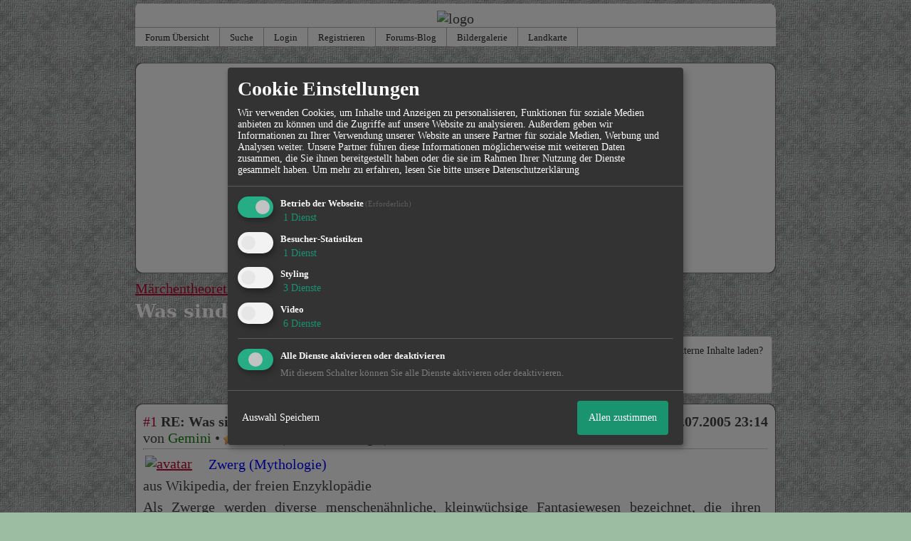

--- FILE ---
content_type: text/html; charset=iso-8859-1
request_url: http://f6563.nexusboard.de/t244328f56236-Was-sind-eigentlich-Zwerge.html
body_size: 28874
content:

<!DOCTYPE html>
<HTML xmlns="http://www.w3.org/1999/xhtml" xmlns:fb="http://www.facebook.com/2008/fbml" xml:lang="de" lang="de">
<HEAD>

<title>Mythologie &raquo; Was sind eigentlich Zwerge ?</title>
<!-- <meta http-equiv="X-UA-Compatible" content="IE=EmulateIE7" >-->
<meta property="xobor:tid" content="111"/>

<meta http-equiv="Content-Type" content="text/html; charset=utf-8" />
<meta http-equiv="Content-Language" content="de" />
<meta name="description" Content="  Zwerg (Mythologie)  aus Wikipedia, der freien Enzyklop&#228;die Als Zwerge werden diverse menschen&#228;hnliche, kleinw&#252;chsige Fantasiewesen bezeichnet, " />
<meta property="og:title" content="Mythologie &raquo; Was sind eigentlich Zwerge ?"/> <meta property="og:type" content="article"/>
<meta property="og:image" content="https://img.homepagemodules.de/screens2/?width=440&height=320&scale=0.25&url=http://f6563.nexusboard.de/t244328f56236-Was-sind-eigentlich-Zwerge.html"/>
<link rel="image_src" href="https://img.homepagemodules.de/screens2/?width=440&height=320&scale=0.25&url=http://f6563.nexusboard.de/t244328f56236-Was-sind-eigentlich-Zwerge.html" />
<meta property="og:url" content="http://f6563.nexusboard.de/t244328f56236-Was-sind-eigentlich-Zwerge.html"/><meta property="og:site_name" content="Märchenzauber "/><meta property="fb:admins" content="https"/>
<meta name="robots" content="INDEX,FOLLOW" />
<link rel="stylesheet" type="text/css" href="style2281-tglobal-111-global-1.css" />

<link rel="alternate" type="application/rss+xml" title="Märchenzauber " href="feed/all.rss" />

<script language="javascript" type="text/javascript" src="//img.homepagemodules.de/ds/static/jquery/min/jquery-1.7.1.min.js"></script>

<script type="text/javascript">var xobor_plugin_default_configs = {
libjs: {
jqueryui: '//img.homepagemodules.de/ds/static/jquery/ui/jquery-ui-1.8.5.custom.js'
},
libcss: {
jqueryui: '//img.homepagemodules.de/ds/static/jquery/css/ui-lightness/jquery-ui-1.8.5.custom.css'
}
};</script>
<script type="text/javascript" src="plugin2281.js"></script>

<script type="text/Javascript" src="script2281.js"></script>
<!--[if IE]>
<style type="text/css">
.scrollable{padding: 0 0 20px 0 !important;}
.c_r_top1, .c_r_top2, .c_r_top3, .a_r_content2 {margin-bottom: -5px !important;}
.c_r_bottom1, .c_r_bottom2, .c_r_bottom3, .a_r_bottom2 {margin-top: -4px !important;}
.c_r_content1, .c_r_content2, .c_r_content3, .a_r_content2 {padding-bottom:10px; margin-top: 4px; margin-bottom: 3px;}
.button_reply {margin-bottom:-6px;margin-left:-1px;}
.button_edit {margin-bottom:-6px;margin-left:-1px;}
.post {z-index: 10000; position: relative; top: 1px;}
#ie_button {position: relative; top: -10px; padding-bottom: 7px;}
a:hover {cursor: pointer !important;}
#ie_search {padding: 15px 5px 5px 40px; overflow:visible;}
#TabsC li {padding: 10px; 5px 10px 5px;}
input {overflow: visible;}
.inpage table {width: 100%;}
.navbar li {padding: 5px 10px 5px 10px;}
.underdiv {right: -7px;}
.avatar {top: -80px;}
.ie_widget_pic {overflow: scroll;}
.widget_calendar_integration_description {padding-bottom: 20px; overflow-x: hidden !important;}
.lastedit {margin-top: 30px;}
#integration_link {margin-top: -17px;}
.underdiv {right: -11px;}
hr {margin: 0px 5px; width: 99%;}
.message h3 {margin-right: 3px;}
</style>
<![endif]-->
<!--[if lt IE 7]>
<style type="text/css">
.c_r_top1_head, .c_r_top1, .c_r_top2, .c_r_top3 {background-image: none !important;}
.c_r_top1_head div,.c_r_top1 div, .c_r_top2 div, .c_r_top3 div, .a_r_content2 div {background-image: none !important;}
.c_r_bottom1, .c_r_bottom2, .c_r_bottom3, .a_r_content {background-image: none !important;}
.c_r_bottom1 div, .c_r_bottom2 div, .c_r_bottom3 div, .a_r_content2 div {background-image: none !important;}
.c_r_content1, .c_r_content2, .c_r_content3, .a_r_content2 {padding-left:0px !important;padding-bottom:0px !important; }
.ie_button_reply {width:80 px; text-align:center; padding:10px; background-color:#D0D0CE; }
.ie_button_edit {width:80 px; text-align:center; padding:10px; background-color:#D0D0CE; }
.action_buttons{display:none;}
.ie6_buttons{display:block !important;margin-top:20px;}
.posttable{margin-top:0px !important}
.jumpTo{height:300px;}
</style>
<![endif]-->
<style type="text/css">
.nav_n ul li {z-index: 500; }
.nav_n img {border: none; vertical-align: middle; margin-right: 3px;}
.nav_n ul {border-top: 1px solid #aeaeae; margin-bottom: 0px !important; position: relative; z-index: 500;  clear: both;}
.nav_n ul, nav_n ul li ul {display: block; float: none; list-style: none; list-style-image: none; margin-bottom: 10px; z-index: 500;}
.nav_n ul li {float: left; text-align: left; border-right: 1px solid #aeaeae; z-index: 500; position: relative;}
.nav_n ul li .dwn {vertical-align: middle; margin-left: 2px; border: none;}
.nav_n ul li ul li {overflow:hidden; z-index:500; float: none !important; text-align: left; white-space: nowrap; background-Image: none !important; background-color: #ffffff !important;}
.nav_n ul li ul li a {width: 100%; color: #414141 !important; padding: 10px 14px;}
.nav_n a {padding: 4px 14px; display:inline-block; font-size: 13px !important; text-decoration: none !important; color: #272727 !important;}
.nav_n ul li ul {border-top: none; border-bottom: 1px solid #aeaeae; border-left: 1px solid #aeaeae; position: absolute; top: 35px; background-color: #F7F7F7; z-index: 500; min-width: 100%;}
.nav_n li:hover { background-Image: none !important; background-color: #fff;  cursor: pointer; z-index:501;}
.nav_n ul li ul li:hover {background-color: #d9eafb !important;}
.userinfo {float: right !important; border-left: 1px solid #aeaeae; position: relative;}
.nav_userinfo small {font-size: 12px !important;}
.nav_userinfo a {color: #414141 !important;}
.userinfo_menu:hover {left: -288px !important; width: 350px; background-color: #F7F7F7 !important; cursor: pointer;}
.nav_userinfo {cursor: default; border-top: none; border-bottom: 1px solid #aeaeae; border-right: 1px solid #aeaeae; border-left: 1px solid #aeaeae; -moz-opacity:1.0; opacity:1.0; filter:alpha(opacity = 100); display: none; position: absolute; background-color: #ffffff; z-index: 500; right: -1px; width: 350px; top: 35px;}
.nav_userinfo .linklist div {padding: 5px;}
ul.nav_close {display: none !important;}
ul.nav_open {display: block;}
</style>

            <script>  if(typeof(custom_klaro_services) === "undefined"){var custom_klaro_services = [];}</script> 
            <script type="text/javascript">var klaroCustom = {
getAnalyticsPlaceholder: function () {
switch (getLanguageCode()) {
case "de":
return '<div style="padding: 2em 0;" style="padding: 2em 0;" class="analytics-placeholder">Bitte <a href="" onclick="klaro.show(klaroConfig);return false;" style="text-decoration: underline;">aktivieren</a> Sie Cookies, um analytics zu erlauben.</div>';
case "en":
return '<div style="padding: 2em 0;" style="padding: 2em 0;" class="analytics-placeholder">Please <a href="" onclick="klaro.show(klaroConfig);return false;" style="text-decoration: underline;">activate</a> cookies to allow analytics.</div>';
case "fr":
return '<div style="padding: 2em 0;" class="analytics-placeholder">Please <a href="" onclick="klaro.show(klaroConfig);return false;" style="text-decoration: underline;">activate</a> cookies to allow analytics.</div>';
case "it":
return '<div style="padding: 2em 0;" class="analytics-placeholder">Please <a href="" onclick="klaro.show(klaroConfig);return false;" style="text-decoration: underline;">activate</a> cookies to allow analytics.</div>';
case "cn":
return '<div style="padding: 2em 0;" class="analytics-placeholder">Please <a href="" onclick="klaro.show(klaroConfig);return false;" style="text-decoration: underline;">activate</a> cookies to allow analytics.</div>';
case "zh":
return '<div style="padding: 2em 0;" class="analytics-placeholder">Please <a href="" onclick="klaro.show(klaroConfig);return false;" style="text-decoration: underline;">activate</a> cookies to allow analytics.</div>';
}
},
getVideoPlaceholder: function () {
switch (getLanguageCode()) {
case "de":
return '<div style="padding: 2em 0;" class="video-placeholder">Bitte <a href="" onclick="klaro.show(klaroConfig);return false;" style="text-decoration: underline;">aktivieren</a> Sie Cookies, um das Video anzuzeigen.</div>';
case "en":
return '<div style="padding: 2em 0;" class="video-placeholder">Please <a href="" onclick="klaro.show(klaroConfig);return false;" style="text-decoration: underline;">activate</a> cookies to show videos.</div>';
case "fr":
return '<div style="padding: 2em 0;" class="video-placeholder">Veuillez <a href="" onclick="klaro.show(klaroConfig);return false;" style="text-decoration: underline;">activer</a> les cookies pour voir la vidÃ©o.</div>';
case "it":
return '<div style="padding: 2em 0;" class="video-placeholder">Please <a href="" onclick="klaro.show(klaroConfig);return false;" style="text-decoration: underline;">activate</a> cookies to show videos.</div>';
case "cn":
return '<div style="padding: 2em 0;" class="video-placeholder">Please <a href="" onclick="klaro.show(klaroConfig);return false;" style="text-decoration: underline;">activate</a> cookies to show videos.</div>';
case "zh":
return '<div style="padding: 2em 0;" class="video-placeholder">Please <a href="" onclick="klaro.show(klaroConfig);return false;" style="text-decoration: underline;">activate</a> cookies to show videos.</div>';
}
},
getMapPlaceholder: function () {
switch (getLanguageCode()) {
case "de":
return '<div style="padding: 2em 0;" class="map-placeholder">Bitte <a href="" onclick="klaro.show(klaroConfig);return false;" style="text-decoration: underline;">aktivieren</a> Sie Cookies, um die Karte anzuzeigen.</div>';
case "en":
return '<div style="padding: 2em 0;" class="map-placeholder">Please <a href="" onclick="klaro.show(klaroConfig);return false;" style="text-decoration: underline;">activate</a> cookies to show the map.</div>';
case "fr":
return '<div style="padding: 2em 0;" class="map-placeholder">Veuillez <a href="" onclick="klaro.show(klaroConfig);return false;" style="text-decoration: underline;">activer</a> les cookies pour afficher la carte.</div>';
case "it":
return '<div style="padding: 2em 0;" class="map-placeholder">Please <a href="" onclick="klaro.show(klaroConfig);return false;" style="text-decoration: underline;">activate</a> cookies to show the map.</div>';
case "cn":
return '<div style="padding: 2em 0;" class="map-placeholder">Please <a href="" onclick="klaro.show(klaroConfig);return false;" style="text-decoration: underline;">activate</a> cookies to show the map.</div>';
case "zh":
return '<div style="padding: 2em 0;" class="map-placeholder">Please <a href="" onclick="klaro.show(klaroConfig);return false;" style="text-decoration: underline;">activate</a> cookies to show the map.</div>';
}
},
getRecaptchaPlaceholder: function () {
return '<div style="padding: 2em 0;" class="recaptcha-placeholder">Für die Anmeldung wird in diesem Forum Google reCAPTCHA benötigt. Bitte <a href="" onclick="klaro.show(klaroConfig);return false;" style="text-decoration: underline;">aktivieren</a> Sie Cookies, um das Captcha zu laden.</div>';
}
};
var partnerhtml = "Klicken Sie auf einen Partner-Link, um die jeweiligen Datenschutzinformationen zu öffnen<br>";
var consentvendors = [{"title":"Google","url":"https:\/\/www.google.com\/policies\/technologies\/partner-sites\/"},{"title":"Aarki","url":"http:\/\/corp.aarki.com\/privacy"},{"title":"Adacado","url":"https:\/\/www.adacado.com\/privacy-policy-april-25-2018\/"},{"title":"Adara Media","url":"https:\/\/adara.com\/2018\/04\/10\/adara-gdpr-faq\/"},{"title":"ADEX","url":"http:\/\/theadex.com"},{"title":"Adform","url":"https:\/\/site.adform.com\/uncategorized\/product-and-services-privacy-policy\/"},{"title":"Adikteev","url":"https:\/\/www.adikteev.com\/eu\/privacy\/"},{"title":"AdLedge","url":"https:\/\/adledge.com\/data-privacy\/"},{"title":"Adloox","url":"http:\/\/adloox.com\/disclaimer"},{"title":"Adludio","url":"https:\/\/www.adludio.com\/terms-conditions\/"},{"title":"AdMaxim","url":"http:\/\/www.admaxim.com\/admaxim-privacy-policy\/"},{"title":"Admedo","url":"https:\/\/www.admedo.com\/privacy-policy"},{"title":"Admetrics","url":"https:\/\/admetrics.io\/en\/privacy_policy\/"},{"title":"Adobe Advertising Cloud","url":"https:\/\/www.adobe.com\/privacy\/general-data-protection-regulation.html"},{"title":"AdTriba","url":"https:\/\/privacy.adtriba.com\/"},{"title":"advanced STORE GmbH","url":"https:\/\/www.ad4mat.com\/en\/privacy\/"},{"title":"Adventori","url":"https:\/\/www.adventori.com\/fr\/avec-nous\/mentions-legales\/"},{"title":"advolution.control","url":"http:\/\/advolution.de\/privacy.php"},{"title":"affilinet","url":"https:\/\/www.affili.net\/uk\/footeritem\/privacy-policy"},{"title":"Akamai","url":"http:\/\/www.akamai.com\/compliance\/privacy"},{"title":"Amazon","url":"https:\/\/www.amazon.co.uk\/gp\/help\/customer\/display.html?nodeId=201909010"},{"title":"Amobee","url":"https:\/\/www.amobee.com\/trust\/privacy-guidelines"},{"title":"Analights","url":"https:\/\/analights.com\/docs\/analights-consent-to-the-processing-of-personal-data-en.pdf"},{"title":"AppLovin Corp.","url":"https:\/\/www.applovin.com\/privacy"},{"title":"AppNexus (Xandr) Inc","url":"https:\/\/www.xandr.com\/privacy\/"},{"title":"Arrivalist","url":"https:\/\/www.arrivalist.com\/privacy#gdpr"},{"title":"AudienceProject","url":"https:\/\/privacy.audienceproject.com\/"},{"title":"Aunica","url":"https:\/\/aunica.com\/privacy-policy\/"},{"title":"Avocet","url":"http:\/\/avocet.io\/privacy-portal"},{"title":"Bannerflow","url":"https:\/\/www.bannerflow.com\/privacy"},{"title":"Batch Media","url":"https:\/\/theadex.com\/privacy-opt-out\/"},{"title":"BDSK Handels GmbH &amp; Co. KG","url":"https:\/\/www.xxxlutz.de\/c\/privacy"},{"title":"Beeswax","url":"https:\/\/www.beeswax.com\/privacy.html"},{"title":"Betgenius","url":"https:\/\/ssl.connextra.com\/resources\/Connextra\/privacy-policy\/index-v2.html"},{"title":"Blismedia","url":"https:\/\/blis.com\/privacy\/"},{"title":"Bombora","url":"http:\/\/bombora.com\/privacy"},{"title":"Booking.com","url":"https:\/\/www.booking.com\/content\/privacy.en-gb.html"},{"title":"C3 Metrics","url":"https:\/\/c3metrics.com\/privacy"},{"title":"Cablato","url":"https:\/\/cablato.com\/privacy-policy\/"},{"title":"Celtra","url":"https:\/\/www.celtra.com\/privacy-policy\/"},{"title":"Centro","url":"http:\/\/privacy.centro.net\/"},{"title":"Cint","url":"https:\/\/www.cint.com\/participant-privacy-notice\/"},{"title":"Clinch","url":"https:\/\/clinch.co\/pages\/privacy.html"},{"title":"Cloud Technologies","url":"http:\/\/green.erne.co\/assets\/PolicyCT.pdf"},{"title":"Cloudflare","url":"https:\/\/www.cloudflare.com\/security-policy\/"},{"title":"Commanders Act","url":"https:\/\/www.commandersact.com\/en\/privacy\/"},{"title":"comScore","url":"https:\/\/www.comscore.com\/About-comScore\/Privacy-Policy"},{"title":"Crimtan","url":"https:\/\/crimtan.com\/privacy-ctl\/"},{"title":"Criteo","url":"https:\/\/www.criteo.com\/privacy"},{"title":"CUBED","url":"http:\/\/cubed.ai\/privacy-policy\/gdpr\/"},{"title":"DataXu","url":"https:\/\/docs.roku.com\/published\/userprivacypolicy\/en\/gb"},{"title":"Delta Projects","url":"http:\/\/www.deltaprojects.com\/data-collection-policy\/"},{"title":"Demandbase","url":"https:\/\/www.demandbase.com\/privacy-policy\/"},{"title":"DENTSU","url":"http:\/\/www.dentsu.co.jp\/terms\/data_policy.html"},{"title":"Dentsu Aegis Network","url":"http:\/\/www.dentsu.com\/termsofuse\/data_policy.html"},{"title":"Digiseg","url":"http:\/\/www.digiseg.io\/GDPR\/"},{"title":"DMA Institute","url":"https:\/\/www.dma-institute.com\/privacy-compliancy\/"},{"title":"DoubleVerify","url":"https:\/\/www.doubleverify.com\/privacy\/"},{"title":"Dstillery","url":"https:\/\/dstillery.com\/privacy-policy\/"},{"title":"Dynata","url":"https:\/\/www.opinionoutpost.co.uk\/en-gb\/policies\/privacy"},{"title":"EASYmedia","url":"https:\/\/www.rvty.net\/gdpr"},{"title":"eBay","url":"https:\/\/www.ebay.com\/help\/policies\/member-behaviour-policies\/user-privacy-notice-privacy-policy?id=4260#section12"},{"title":"ebuilders","url":"https:\/\/www.mediamonks.com\/privacy-notice"},{"title":"Effinity","url":"https:\/\/www.effiliation.com\/politique-confidentialite.html"},{"title":"emetriq","url":"https:\/\/www.emetriq.com\/datenschutz\/"},{"title":"Ensighten","url":"https:\/\/www.ensighten.com\/privacy-policy\/"},{"title":"Epsilon","url":"https:\/\/www.conversantmedia.eu\/legal\/privacy-policy"},{"title":"Essens","url":"https:\/\/essens.no\/privacy-policy\/"},{"title":"Evidon","url":"https:\/\/www.crownpeak.com\/privacy"},{"title":"Exactag","url":"https:\/\/www.exactag.com\/en\/data-privacy"},{"title":"Exponential","url":"http:\/\/exponential.com\/privacy\/"},{"title":"Facebook","url":"https:\/\/www.facebook.com\/about\/privacy\/update"},{"title":"Flashtalking","url":"http:\/\/www.flashtalking.com\/first-party-ad-serving\/"},{"title":"Fractional Media","url":"https:\/\/www.fractionalmedia.com\/privacy-policy"},{"title":"FUSIO BY S4M","url":"http:\/\/www.s4m.io\/privacy-policy\/"},{"title":"Gemius","url":"https:\/\/www.gemius.com\/cookie-policy.html"},{"title":"GfK","url":"https:\/\/sensic.net\/"},{"title":"GP One","url":"http:\/\/www.gsi-one.org\/templates\/gsi\/en\/files\/privacy_policy.pdf"},{"title":"GroupM","url":"https:\/\/www.greenhousegroup.com\/nl\/privacy-statement"},{"title":"gskinner","url":"https:\/\/createjs.com\/legal\/privacy.html"},{"title":"Haensel AMS","url":"https:\/\/haensel-ams.com\/data-privacy\/"},{"title":"Havas Media France - DBi","url":"https:\/\/www.havasgroup.com\/data-protection-policy\/"},{"title":"hurra.com","url":"http:\/\/www.hurra.com\/impressum"},{"title":"IBM","url":"https:\/\/www.ibm.com\/customer-engagement\/digital-marketing\/gdpr"},{"title":"Ignition One","url":"https:\/\/www.ignitionone.com\/privacy-policy\/gdpr-subject-access-requests\/"},{"title":"Impact","url":"https:\/\/impact.com\/privacy-policy\/"},{"title":"Index Exchange","url":"http:\/\/www.indexexchange.com\/privacy\/"},{"title":"Infectious Media","url":"https:\/\/impressiondesk.com\/"},{"title":"Innovid","url":"http:\/\/www.innovid.com\/privacy-policy"},{"title":"Integral Ad Science","url":"http:\/\/www.integralads.com\/privacy-policy"},{"title":"intelliAd","url":"https:\/\/www.intelliad.de\/datenschutz"},{"title":"Interpublic Group","url":"https:\/\/www.interpublic.com\/privacy-notice"},{"title":"IPONWEB","url":"http:\/\/www.bidswitch.com\/privacy-policy\/"},{"title":"Jivox","url":"http:\/\/www.jivox.com\/privacy\/"},{"title":"Kantar","url":"https:\/\/www.kantarmedia.com\/global\/privacy-statement"},{"title":"Kochava","url":"https:\/\/www.kochava.com\/support-privacy\/"},{"title":"LifeStreet","url":"http:\/\/www.lifestreet.com\/privacy"},{"title":"Liftoff","url":"https:\/\/liftoff.io\/privacy-policy\/"},{"title":"LiveRamp","url":"https:\/\/liveramp.com\/service-privacy-policy\/"},{"title":"Localsensor","url":"https:\/\/www.localsensor.com\/privacy.html"},{"title":"LoopMe","url":"https:\/\/loopme.com\/privacy\/"},{"title":"Lotame","url":"https:\/\/www.lotame.com\/about-lotame\/privacy\/"},{"title":"Macromill group","url":"https:\/\/www.metrixlab.com\/privacy-statement\/"},{"title":"MainADV","url":"http:\/\/www.mainad.com\/privacy-policy"},{"title":"Manage.com","url":"https:\/\/www.manage.com\/privacy-policy\/"},{"title":"Marketing Science Consulting Group, Inc.","url":"http:\/\/mktsci.com\/privacy_policy.htm"},{"title":"MediaMath","url":"http:\/\/www.mediamath.com\/privacy-policy\/"},{"title":"Meetrics","url":"https:\/\/www.meetrics.com\/en\/data-privacy\/"},{"title":"MindTake Research","url":"https:\/\/www.mindtake.com\/en\/reppublika-privacy-policy"},{"title":"Mobitrans","url":"http:\/\/www.mobitrans.net\/privacy-policy\/"},{"title":"Mobpro","url":"http:\/\/mobpro.com\/privacy.html"},{"title":"Moloco Ads","url":"http:\/\/www.molocoads.com\/private-policy.html"},{"title":"MSI-ACI","url":"http:\/\/site.msi-aci.com\/Home\/FlexTrackPrivacy"},{"title":"Nano Interactive","url":"http:\/\/www.nanointeractive.com\/privacy"},{"title":"Navegg","url":"https:\/\/www.navegg.com\/en\/privacy-policy\/"},{"title":"Neodata Group","url":"https:\/\/www.neodatagroup.com\/en\/security-policy"},{"title":"NEORY GmbH","url":"https:\/\/www.neory.com\/privacy.html"},{"title":"Netflix","url":"http:\/\/www.netflix.com\/google-3PAS-info"},{"title":"Netquest","url":"https:\/\/www.nicequest.com\/us\/privacy"},{"title":"Neural.ONE","url":"https:\/\/web.neural.one\/privacy-policy\/"},{"title":"Neustar","url":"https:\/\/www.home.neustar\/privacy"},{"title":"NextRoll, Inc.","url":"https:\/\/www.nextroll.com\/privacy"},{"title":"Nielsen","url":"https:\/\/www.nielsen.com\/us\/en\/legal\/privacy-statement\/digital-measurement\/"},{"title":"numberly","url":"https:\/\/numberly.com\/en\/privacy\/"},{"title":"Objective Partners","url":"https:\/\/www.objectivepartners.com\/cookie-policy-and-privacy-statement\/"},{"title":"Omnicom Media Group","url":"https:\/\/www.omnicommediagroup.com\/disclaimer.htm"},{"title":"On Device Research","url":"https:\/\/ondeviceresearch.com\/GDPR"},{"title":"OneTag","url":"https:\/\/www.onetag.net\/privacy\/"},{"title":"OpenX Technologies","url":"https:\/\/www.openx.com\/legal\/privacy-policy\/"},{"title":"Optomaton","url":"http:\/\/optomaton.com\/privacy.html"},{"title":"Oracle Data Cloud","url":"https:\/\/www.oracle.com\/legal\/privacy\/marketing-cloud-data-cloud-privacy-policy.html"},{"title":"OTTO","url":"https:\/\/www.otto.de\/shoppages\/service\/datenschutz"},{"title":"PERMODO","url":"http:\/\/permodo.com\/de\/privacy.html"},{"title":"Pixalate","url":"http:\/\/www.pixalate.com\/privacypolicy\/"},{"title":"Platform161","url":"https:\/\/platform161.com\/cookie-and-privacy-policy\/"},{"title":"Protected Media","url":"http:\/\/www.protected.media\/privacy-policy\/"},{"title":"Publicis Media","url":"https:\/\/www.publicismedia.de\/datenschutz\/"},{"title":"PubMatic","url":"https:\/\/pubmatic.com\/legal\/privacy-policy\/"},{"title":"PulsePoint","url":"https:\/\/www.pulsepoint.com\/privacy-policy"},{"title":"Quantcast","url":"https:\/\/www.quantcast.com\/privacy\/"},{"title":"Rackspace","url":"http:\/\/www.rackspace.com\/gdpr"},{"title":"Rakuten Marketing","url":"https:\/\/rakutenadvertising.com\/legal-notices\/services-privacy-policy\/"},{"title":"Relay42","url":"https:\/\/relay42.com\/privacy"},{"title":"Remerge","url":"http:\/\/remerge.io\/privacy-policy.html"},{"title":"Resolution Media","url":"https:\/\/www.nonstoppartner.net"},{"title":"Resonate","url":"https:\/\/www.resonate.com\/privacy-policy\/"},{"title":"RevJet","url":"https:\/\/www.revjet.com\/privacy"},{"title":"Roq.ad","url":"https:\/\/www.roq.ad\/privacy-policy"},{"title":"RTB House","url":"https:\/\/www.rtbhouse.com\/privacy-center\/services-privacy-policy\/"},{"title":"Rubicon Project","url":"https:\/\/rubiconproject.com\/rubicon-project-advertising-technology-privacy-policy\/"},{"title":"Salesforce DMP","url":"https:\/\/www.salesforce.com\/company\/privacy\/"},{"title":"Scenestealer","url":"https:\/\/scenestealer.co.uk\/privacy-policy\/"},{"title":"Scoota","url":"https:\/\/www.scoota.com\/privacy"},{"title":"Seenthis","url":"https:\/\/seenthis.co\/privacy-notice-2018-04-18.pdf"},{"title":"Semasio GmbH","url":"https:\/\/www.semasio.com\/privacy"},{"title":"SFR","url":"http:\/\/www.sfr.fr\/securite-confidentialite.html"},{"title":"Sift Media","url":"https:\/\/www.sift.co\/privacy"},{"title":"Simpli.fi","url":"https:\/\/simpli.fi\/simpli-fi-services-privacy-policy\/"},{"title":"Sizmek","url":"https:\/\/www.sizmek.com\/privacy-policy\/"},{"title":"Smaato","url":"https:\/\/www.smaato.com\/privacy\/"},{"title":"Smadex","url":"http:\/\/smadex.com\/end-user-privacy-policy\/"},{"title":"Smart","url":"http:\/\/smartadserver.com\/company\/privacy-policy\/"},{"title":"Smartology","url":"https:\/\/www.smartology.net\/privacy-policy\/"},{"title":"Sojern","url":"https:\/\/www.sojern.com\/privacy\/product-privacy-policy\/"},{"title":"Solocal","url":"https:\/\/client.adhslx.com\/privacy.html"},{"title":"Sovrn","url":"https:\/\/www.sovrn.com\/privacy-policy\/"},{"title":"Spotad","url":"http:\/\/www.spotad.co\/privacy-policy\/"},{"title":"SpotX","url":"https:\/\/www.spotx.tv\/privacy-policy\/"},{"title":"STR\u00d6ER SSP GmbH","url":"https:\/\/www.stroeer.de\/fileadmin\/de\/Konvergenz_und_Konzepte\/Daten_und_Technologien\/Stroeer_SSP\/Downloads\/Datenschutz_Stroeer_SSP.pdf"},{"title":"TabMo","url":"http:\/\/static.tabmo.io.s3.amazonaws.com\/privacy-policy\/index.html"},{"title":"Taboola","url":"https:\/\/www.taboola.com\/privacy-policy"},{"title":"TACTIC\u2122 Real-Time Marketing","url":"http:\/\/tacticrealtime.com\/privacy\/"},{"title":"Teads","url":"https:\/\/teads.tv\/privacy-policy\/"},{"title":"TEEMO","url":"https:\/\/teemo.co\/fr\/confidentialite\/"},{"title":"The Trade Desk","url":"https:\/\/www.thetradedesk.com\/general\/privacy-policy"},{"title":"Tradedoubler AB","url":"http:\/\/www.tradedoubler.com\/en\/privacy-policy\/"},{"title":"travel audience \u2013 An Amadeus Company","url":"https:\/\/travelaudience.com\/product-privacy-policy\/"},{"title":"Travel Data Collective","url":"https:\/\/www.yieldr.com\/privacy\/"},{"title":"TreSensa","url":"http:\/\/tresensa.com\/eu-privacy\/index.html"},{"title":"TripleLift","url":"https:\/\/triplelift.com\/privacy\/"},{"title":"TruEffect","url":"https:\/\/trueffect.com\/privacy-policy\/"},{"title":"TrustArc","url":"https:\/\/www.trustarc.com\/privacy-policy\/"},{"title":"UnrulyX","url":"https:\/\/unruly.co\/legal\/gdpr\/"},{"title":"usemax (Emego GmbH)","url":"http:\/\/www.usemax.de\/?l=privacy"},{"title":"Verizon Media","url":"https:\/\/www.verizonmedia.com\/policies\/ie\/en\/verizonmedia\/privacy\/index.html"},{"title":"Videology","url":"https:\/\/videologygroup.com\/en\/privacy-policy\/"},{"title":"Vimeo","url":"https:\/\/vimeo.com\/cookie_policy"},{"title":"Virtual Minds","url":"https:\/\/virtualminds.de\/datenschutz\/"},{"title":"Vodafone GmbH","url":"https:\/\/www.vodafone.de\/unternehmen\/datenschutz-privatsphaere.html"},{"title":"Waystack","url":"https:\/\/www.wayfair.com\/customerservice\/general_info.php#privacy"},{"title":"Weborama","url":"https:\/\/weborama.com\/en\/weborama-privacy-commitment\/"},{"title":"White Ops","url":"https:\/\/www.whiteops.com\/privacy"},{"title":"Widespace","url":"https:\/\/www.widespace.com\/legal\/privacy-policy-notice\/"},{"title":"Wizaly","url":"https:\/\/www.wizaly.com\/terms-of-use#privacy-policy"},{"title":"ZMS","url":"https:\/\/zms.zalando.com\/#"}];
var klaro_init_done = 0;
var klaro_init_counter = 0;
for(i in consentvendors){
var v = consentvendors[i];
var vlink = "<a href='"+v.url+"' target='_blank'>"+v.title+"</a>";
partnerhtml = partnerhtml + "\n" + vlink;
}

var klaroConfig = {
version: 1,
elementID: 'klaro',
cookieName: 'xobklaro',
cookieExpiresAfterDays: 365,
htmlTexts: true,
hideDeclineAll : true,
privacyPolicy: './datenschutz.html',
poweredBy: 'https://www.xobor.de',
disablePoweredBy: true,
default: false,
mustConsent: 1,
lang: 'de',
acceptAll: true,
close: "schließen",
translations: {
de: {
acceptSelected: 'Auswahl Speichern',
acceptAll: 'Allen zustimmen',
declineAll: 'Alle Dienste aktivieren oder deaktivieren',
app: {
toggleAll: {
title: 'Alle aktivieren / deaktivieren',
description: 'Nutzen Sie diesen Schalter um alle optionalen Anwendungen entweder zu aktivieren, oder wieder zu deaktivieren'
}
},
consentModal: {
title : "Cookie Einstellungen",
description: 'Wir verwenden Cookies, um Inhalte und Anzeigen zu personalisieren, Funktionen für soziale Medien anbieten zu können und die Zugriffe auf unsere Website zu analysieren. Außerdem geben wir Informationen zu Ihrer Verwendung unserer Website an unsere Partner für soziale Medien, Werbung und Analysen weiter. Unsere Partner führen diese Informationen möglicherweise mit weiteren Daten zusammen, die Sie ihnen bereitgestellt haben oder die sie im Rahmen Ihrer Nutzung der Dienste gesammelt haben.',
privacyPolicy: {
text: 'Weitere Informationen finden Sie in unseren <a href="./datenschutz.html">Datenschutzbestimmungen</a>',
name: "Datenschutzerklärung"
},
},
consentNotice: {
changeDescription: "Seit Ihrem letzten Besuch gab es Änderungen, bitte erneuern Sie Ihre Zustimmung.",
description: "Hallo! Könnten wir bitte einige zusätzliche Dienste für {purposes} aktivieren? Sie können Ihre Zustimmung später jederzeit ändern oder zurückziehen.",
imprint: {
name: "Impressum"
},
learnMore: "Lassen Sie mich wählen",
privacyPolicy: {
name: "Datenschutzerklärung"
},
testing: "Testmodus!"
},
contextualConsent: {
acceptAlways: "Immer",
acceptOnce: "Ja",
description: "Möchten Sie von {title} bereitgestellte externe Inhalte laden?"
},
decline: "Ich lehne ab",
ok: "Das ist ok",
poweredBy: 'Konfiguration ansehen',
privacyPolicy: {
name: "Datenschutzerklärung",
text: "Um mehr zu erfahren, lesen Sie bitte unsere Datenschutzerklärung"
},
purposeItem: {
service: "Dienst",
services: "Dienste"
},
required: {
title: 'Erforderlich',
description: 'Für den Betrieb der Webseite erforderliche Cookies (z.B. für den Login)'
},
googleanalytics: {
title: 'Google Analytics',
description: 'Analyisiert die Webseitennutzung und Statistiken (anonymisiert).',
},
matomo: {
title: 'Matomo Analytics',
description: 'Analyisiert die Webseitennutzung und Statistiken (anonymisiert, lokal gehostet).',
},
video: {
description: 'Eingebettete Videos abspielen (daylimotion/vimeo/youtube)',
},
facebook: {
description: 'Facebook Like Api',
},
twitter: {
description: 'X widget integration',
},
googlemaps: {
title: 'Google Maps',
description: 'Eingebettete Karten von Google anzeigen',
},
gfonts: {
title: 'Google Web Fonts',
description: 'Schriftarten von Google laden.',
},
purposes: {
required: 'Betrieb der Webseite',
analytics: 'Besucher-Statistiken',
security: 'Sicherheit',
advertising: 'Anzeigen von Werbung',
styling: 'Styling',
video: 'Video',
googlemaps: 'Google Maps',
},
ebay : {
description: 'Ebay Links mit Produktinformationen versehen',
},
amazon : {
description: 'Amazon Links mit Produktinformationen versehen',
},
recaptcha : {
'title' : 'Google reCAPTCHA',
'description' : 'Sie bestätigen und nehmen zur Kenntnis, dass die Funktionsweise der reCAPTCHA API darauf beruht, dass Hardware- und Softwareinformationen, z. B. Geräte- und Anwendungsdaten, erhoben und zu Analysezwecken an Google gesendet werden',
},
save: "Speichern",
service: {
disableAll: {
description: "Mit diesem Schalter können Sie alle Dienste aktivieren oder deaktivieren.",
title: "Alle Dienste aktivieren oder deaktivieren"
},
optOut: {
description: "Diese Dienste werden standardmäßig geladen (Sie können sich jedoch abmelden)",
title: "(Opt-out)"
},
purpose: "Dienst",
purposes: "Dienste",
required: {
description: "Für den Betrieb der Webseite erforderliche Cookies (z.B. für den Login)",
title: "(Erforderlich)"
}
}
},
},
// This is a list of third-party apps that Klaro will manage for you.
services: [
// The apps will appear in the modal in the same order as defined here.
{
name: 'required',
purposes: ['required'],
default: true,
required: true
},

{
name: 'googleanalytics',
purposes: ['analytics'],
callback: function (consent, app) {
if (consent === true) {
/* Load Analytics */
} else {
/* Block Analytics */
}
}
},

{
name: 'twitter',
purposes: ['styling'],
callback: function(consent, service) {
// This is an example callback function.
if(consent == "true"){
try{initTwitterApi();}catch(e){}
}
},
},

{
name: 'facebook',
purposes: ['styling'],
callback: function(consent, service) {
// This is an example callback function.
},
},

{
name: 'youtube',
title: 'Youtube',
purposes: ['video'],
callback: function (consent, app) {
if (consent === true) {
var el = document.getElementsByClassName('youtube-placeholder');
for (var i = 0; i < el.length; i++) {
(el[i].style.display = 'none');
}
var el = document.getElementsByClassName('youtube-hidden');
for (var i = 0; i < el.length; i++) {
(el[i].style.display = 'block');
}
}
},
},
{
name: 'googlevideo',
title: 'googlevideo',
purposes: ['video'],
callback: function (consent, app) {
if (consent === true) {
var el = document.getElementsByClassName('googlevideo-placeholder');
for (var i = 0; i < el.length; i++) {
(el[i].style.display = 'none');
}
var el = document.getElementsByClassName('googlevideo-hidden');
for (var i = 0; i < el.length; i++) {
(el[i].style.display = 'block');
}
}
}
},
{
name: 'vimeo',
title: 'vimeo',
purposes: ['video'],
callback: function (consent, app) {
if (consent === true) {
var el = document.getElementsByClassName('vimeo-placeholder');
for (var i = 0; i < el.length; i++) {
(el[i].style.display = 'none');
}
var el = document.getElementsByClassName('vimeo-hidden');
for (var i = 0; i < el.length; i++) {
(el[i].style.display = 'block');
}
}
}
},
{
name: 'dailymotion',
title: 'dailymotion',
purposes: ['video'],
callback: function (consent, app) {
if (consent === true) {
var el = document.getElementsByClassName('dailymotion-placeholder');
for (var i = 0; i < el.length; i++) {
(el[i].style.display = 'none');
}
var el = document.getElementsByClassName('dailymotion-hidden');
for (var i = 0; i < el.length; i++) {
(el[i].style.display = 'block');
}
}
}
},
{
name: 'myvideo',
title: 'myvideo',
purposes: ['video'],
callback: function (consent, app) {
if (consent === true) {
var el = document.getElementsByClassName('myvideo-placeholder');
for (var i = 0; i < el.length; i++) {
(el[i].style.display = 'none');
}
var el = document.getElementsByClassName('myvideo-hidden');
for (var i = 0; i < el.length; i++) {
(el[i].style.display = 'block');
}
}
}
},
{
name: 'clipfish',
title: 'clipfish',
purposes: ['video'],
callback: function (consent, app) {
if (consent === true) {
var el = document.getElementsByClassName('clipfish-placeholder');
for (var i = 0; i < el.length; i++) {
(el[i].style.display = 'none');
}
var el = document.getElementsByClassName('clipfish-hidden');
for (var i = 0; i < el.length; i++) {
(el[i].style.display = 'block');
}
}
}
},

{
name: 'googlemaps',
purposes: ['styling'],
callback: function (consent, app) {
/*
if (consent === true) {
var el = document.getElementsByClassName('map-placeholder');
for (var i = 0; i < el.length; i++) {
(el[i].style.display = 'none');
}
var el = document.getElementsByClassName('map-hidden');
for (var i = 0; i < el.length; i++) {
(el[i].style.display = 'block');
}
}*/
}
},

],
callback: function(consent, service) {
if(consent == true){
/*console.log('User consent for service ' + service.name + ' given');*/
}
if(!klaro_init_done){
klaro_init_counter++;
if(service.name == "personalizedads"){
var npa = (consent == true) ? "0" : "1";
(adsbygoogle = window.adsbygoogle || []).requestNonPersonalizedAds = npa;
(adsbygoogle = window.adsbygoogle || []).pauseAdRequests=0;
}

if(service.name == "googleanalytics"){
if(consent == true) {
var _gaq = _gaq || [];
_gaq.push(['_setAccount', 'UA-1183247-10']);
_gaq.push(['_setDomainName', 'none']);
_gaq.push(['_setAllowLinker', true]);
_gaq.push(['_gat._anonymizeIp']);
_gaq.push(['_gat._forceSSL']);
_gaq.push(['_setCustomVar',2,'template','111',2]);
_gaq.push(['_trackPageview']);
try {
if (FB && FB.Event && FB.Event.subscribe) {
FB.Event.subscribe('edge.create', function(targetUrl) {
_gaq.push(['_trackSocial', 'facebook', 'like', targetUrl]);
});
}
} catch(e) {}
(function() {
var ga = document.createElement('script'); ga.type = 'text/javascript'; ga.async = true;
ga.src = 'https://ssl.google-analytics.com/ga.js';
var s = document.getElementsByTagName('script')[0]; s.parentNode.insertBefore(ga, s);
})();
}
}

if(klaro_init_counter == klaroConfig.services.length){
klaro_init_done = true;
console.log('Klaro init done');
}
}
},
};
getLanguageCode = function () {
return "de"
};
klaroConfig.lang = getLanguageCode();
var klaroWatcher = {
'update' : function(obj, name, data){
if(name === "saveConsents"){
console.log("UPDATE",obj, name, data);
var pads = 0
try{pads = data.consents.personalizedads;}catch(e){}
$.post("/ajax/handler.php?method=updateconsent",{'consents':data.consents,'personalizedads':pads},function(res){console.log(res)});
}
}
};
</script>
            <script type="text/javascript" src="js/cookieconsent.js?2281"></script>            
            <style>#klaroAdPartners a{display:block;}.cm-footer-buttons .cm-btn{background: none !important;} .cm-footer-buttons .cm-btn-accept-all{background-color: #1a936f !important; padding: 1rem !important;    background-color: var(--green1, #1a936f) !important;}.cookie-modal li{float:none !important;}</style>
</head>
<body >
<!-- Load Facebook SDK for JavaScript -->
<div id="fb-root"></div>
<script type="text/plain" data-type="text/javascript" data-name="facebook">
window.fbAsyncInit = function() {
FB.init({
appId : 'https',
xfbml : true,
version : 'v2.7'
});
};
(function(d, s, id){
var js, fjs = d.getElementsByTagName(s)[0];
if (d.getElementById(id)) {return;}
js = d.createElement(s); js.id = id;
js.src = "//connect.facebook.net/de_DE/sdk.js";
fjs.parentNode.insertBefore(js, fjs);
}(document, 'script', 'facebook-jssdk'));
</script>
<style>.fb_iframe_widget_lift{z-index:1000 !important;}</style>

<center>

<div class="content">
<div class="page" id="pagewidth">
<div style="padding-top: 5px;">

<div class="c_r_cont1_head" style="width: 100%; float: right; text-align: center;"><div class="c_r_top1_head"><div></div></div></div></div>
<table width="100%" style="!important; background-color:#F7F7F7; border-collapse: collapse; margin-top: 0px;">
<tr style="min-height: 120px !important;"><td>
<div class="usercontent"><center><img src='http://img233.imageshack.us/img233/2703/marchenzauberxy6.jpg' border='0' alt='logo' /></center></div></td>
</tr>
<tr>
<td colspan="2" style="background-color: #F7F7F7; ">
<div class="nav_n" id="nav_n">
<ul  >


<li onmouseout="togSub('link_index','./')" onmouseover="togSub('link_index','./')" id="link_index">
<a href="./" ><span>Forum Übersicht</span></a>
</li>

<li onmouseout="togSub('link_search','search.php')" onmouseover="togSub('link_search','search.php')" id="link_search">
<a href="search.php" ><span>Suche</span></a>
</li>

<li onmouseout="togSub('link_login','login.php')" onmouseover="togSub('link_login','login.php')" id="link_login">
<a href="login.php" ><span>Login</span></a>
</li>

<li onmouseout="togSub('link_register','anmeldung.php')" onmouseover="togSub('link_register','anmeldung.php')" id="link_register">
<a href="anmeldung.php" ><span>Registrieren</span></a>
</li>

<li onmouseout="togSub('link_blog','blog.html')" onmouseover="togSub('link_blog','blog.html')" id="link_blog">
<a href="blog.html" ><span>Forums-Blog</span></a>
</li>

<li onmouseout="togSub('link_gallery','gallery.php')" onmouseover="togSub('link_gallery','gallery.php')" id="link_gallery">
<a href="gallery.php" ><span>Bildergalerie</span></a>
</li>

<li onmouseout="togSub('link_geomap','geomap.php')" onmouseover="togSub('link_geomap','geomap.php')" id="link_geomap">
<a href="geomap.php" ><span>Landkarte</span></a>

</li>

</ul>
<div style="clear: both;"></div>
<noscript>
<div style="color: #d95801 !important; padding: 8px; background-color: #F7F7F7;">
<small><strong>Funktioniert etwas nicht?</strong> Um alle Bereiche in diesem Forum nutzen zu können, musst du <a style="color: #d95801 !important;" href="http://www.google.de/support/bin/answer.py?answer=23852" target="_blank"> JavaScript aktivieren </a>! Wenn du Hilfe bei der Aktivierung benötigst, <a style="color: #d95801 !important;" href="http://www.google.de/support/bin/answer.py?answer=23852" target="_blank">klicke bitte hier</a>.</small></div>
<br/>

</noscript>
</div>

</td>
</tr>
</table>

<div class="page2">
<div class="inpage">

<script>
            var tuserID = 0;
            var xoborPluginData = {};
            var xoborDynamic = [];
            
                //////////////////////////////////////////////////////////////////////
                /* Loading config-, meta- and global-data from:  besucherlink */
                //////////////////////////////////////////////////////////////////////
                try {
                    var xstatic_besucherlinkmeta = jQuery.parseJSON('{"besucherlink":{"confVars":{"bildlink1":"http:\\/\\/files.homepagemodules.de\\/b260057\\/a_6_4f50ee8c.jpg","bildlink2":"http:\\/\\/files.homepagemodules.de\\/b260057\\/a_7_954c07a5.jpg","bildlink3":"http:\\/\\/files.homepagemodules.de\\/b541474\\/a_648_f172306e.png","bildlink4":"http:\\/\\/files.homepagemodules.de\\/b541474\\/a_649_dc4e039e.png","bildlink5":"http:\\/\\/files.homepagemodules.de\\/b260057\\/a_5_b39ce1a1.jpeg","bildlink6":"http:\\/\\/files.homepagemodules.de\\/b260057\\/a_4_d1d866d3.jpg","bildlink7":"","bildlink8":"http:\\/\\/files.homepagemodules.de\\/b541474\\/a_735_0a66e49f.png","fblink":"https:\\/\\/www.facebook.com\\/bettina.buske","gpluslink":"https:\\/\\/plus.google.com\\/b\\/111935687927583246914\\/+Offroadfreunde-nordDe\\/posts","hgschrift":"#fcf7fc","link1on":true,"link2on":false,"link3on":false,"link4on":false,"link5":"http:\\/\\/rezitante.wordpress.com\\/","link5on":true,"link6":"http:\\/\\/musensagen.wordpress.com\\/","link6on":true,"link7":"http:\\/\\/www.google.de","link7on":false,"link8":"http:\\/\\/www.google.de","link8on":false,"name":"Besucht mich auch durch klick aufs Bild ","nameonoff":true,"rechtevergabe":true,"rechtevergabe_string":"44,25,11,22,33","rechtevergabe_boolean":true,"schriftfarbe":"#050005","schriftgroesse":"14","twitterlink":"https:\\/\\/twitter.com\\/M_Siedenburg","ytlink":"http:\\/\\/www.amazon.de\\/Bettina-Buske\\/e\\/B008T4WUWA\\/ref=ntt_dp_epwbk_0"}}}'); 
                    jQuery.extend(xoborPluginData, xstatic_besucherlinkmeta);
                } catch(e) {
                    console.log("Plugin Data Error",e);
                }
                //////////////////////////////////////////////////////////////////////
                //////////////////////////////////////////////////////////////////////
                
                </script><div class="c_r_cont1" style="margin-top:15px; margin-bottom:10px;"><div class="c_r_top1"><div></div></div><div class="c_r_content1"><div style="margin-top:-10px;margin-bottom:-7px;"><script async crossorigin="anonymous" src="ws.php?t=1769502185&n=google"></script><script async crossorigin="anonymous" src="https://pagead2.googlesyndication.com/pagead/js/adsbygoogle.js"></script>
    <!-- leaderboard -->
    <ins class="adsbygoogle"
        style="display:inline-block;width:850px;height:280px"
        data-ad-client="ca-pub-9338384019846058"
        data-ad-slot="4697608448"></ins>
        <script>
     (adsbygoogle = window.adsbygoogle || []).push({});
</script></div><div style="clear:both"></div></div><div class="c_r_bottom1"><div></div></div></div> <script src="/js/advertisement.js"></script> <script> if (typeof jQuery === "undefined") { var jq = document.createElement('script'); jq.type = 'text/javascript'; jq.src = '//img.homepagemodules.de/ds/static/jquery/min/jquery-1.7.1.min.js'; document.getElementsByTagName('head')[0].appendChild(jq); } dfghd54aa7870f086606f624eac64f07bde9c(); function dfghd54aa7870f086606f624eac64f07bde9c() { if (typeof jQuery !== "undefined") { var dfg89w4f = false; var adcdata = {}; try {if(noabp){dfg89w4f = false;} else {dfg89w4f = true;}} catch(e) {dfg89w4f = true} if (dfg89w4f === false) { adcdata["action"] = "gooduser"; } else { adcdata["action"] = "baduser"; } if (adcdata["action"]) { $.ajax({ url: "/ajax/handler.php?method=atrapuser", type: "POST", cache: false, data: JSON.stringify(adcdata), success: function(response) { } }); } } else { window.setTimeout("dfghd54aa7870f086606f624eac64f07bde9c()", 500); } } </script> 
<script type="text/javascript">
<!--
function chkQuickFormular() {
var errormess = 0;
var mxt = document.getElementById('messagetext').value;
mxtrep = mxt.replace(/^\s*(S)\s*$/, '$1');
if( mxtrep.length <= 2 ) {
document.getElementById('messagetext_e').style.border='2px solid #a71111';
document.getElementById('messagetext_e_m').style.display='inline';
document.getElementById('messagetext').focus();
errormess = 1;
}
else
{
document.getElementById('messagetext_e').style.border='none';
document.getElementById('messagetext_e_m').style.display='none';
}
if (errormess == 1 ) {return false;}
else {return true;}
}
//-->
</script>

<script type="text/javascript">
<!--
function NachOben () {
try
{var y = 0;
if (window.pageYOffset) {
y = window.pageYOffset;
} else if (document.body && document.body.scrollTop) {
y = document.body.scrollTop;
}
if (y > 0) {
window.scrollBy(0, -100000);
NachOben();
}
parent.window.scrollTo(0);
}
catch(err)
{}
}
-->
</script>

<div id="breadcrumbs" style="float:left; width:62%;" xmlns:v="http://rdf.data-vocabulary.org/#">

<span typeof="v:Breadcrumb"><a href="./" rel="v:url" property="v:title">Märchentheoretisches</a> »</span>

<span typeof="v:Breadcrumb"><a href="f56236-Mythologie.html" rel="v:url" property="v:title">Mythologie</a> »</span>

<h2>Was sind eigentlich Zwerge ?
</h2>

</div>

<div id="fb_like" style="float:right">
<table><tr>
<td>
<div class="fb-like"
data-href="http://f6563.nexusboard.de/t244328f56236-Was-sind-eigentlich-Zwerge.html"
data-layout="standard"
data-action="like"
data-width="220px"
data-show-faces="true">
</div>
</td>

<td><div data-name="twitter"><a href="https://twitter.com/share" class="twitter-share-button" data-lang="de">Twittern</a></div>
<script type="text/plain" data-type="text/javascript" data-name="twitter" >!function(d,s,id){var js,fjs=d.getElementsByTagName(s)[0];if(!d.getElementById(id)){js=d.createElement(s);js.id=id;js.src="//platform.twitter.com/widgets.js";fjs.parentNode.insertBefore(js,fjs);}}(document,"script","twitter-wjs");</script></td>

</tr></table></div>

<div style="clear:both;height:0px;"></div>
 
<a name="msg2721317" title="RE: Was sind eigentlich Zwerge ?"></a>
<div class="c_r_cont2 adminmessage avaleft">
<div class="c_r_top2"><div></div></div>
<div class="c_r_content2">
<style type="text/css" title="text/css">
.minfo_head {
font-weight: bold !IMPORTANT;
}
</style>
<div style="width:100%;">
<div class="posttable" id="msg_2721317">
<div class="message">
<div class="messagehead">
<a title="RE: Was sind eigentlich Zwerge ?" href="http://f6563.nexusboard.de/t244328f56236-Was-sind-eigentlich-Zwerge.html#msg2721317">#1</a>
<h3>RE: Was sind eigentlich Zwerge ?</h3> in Mythologie

<strong class="r">03.07.2005 23:14</strong>
<br/>
von

<a href="#no_permission_userprofile"><span style="color: #158010">Gemini</span></a>

&bull; <img src="http://files.homepagemodules.de/b2001010/a_285.png" width="75px" height="15px"> |  11.637 Beiträge | 12100 Punkte
<hr style="margin: 3px 0px 5px;">
</div>
<div class="messagecont">
<div style="text-align: justify;">

<div style="float: left; margin: 0px 20px 0px 0px; z-index: 400; padding: 3px;">

<center>

<a href="#no_permission_userprofile">
<img src="https://files.homepagemodules.de/b260057/ava_48762.gif" alt="avatar" ></a>
</br>

</center>
</div>

<div style="line-height: 150%;" class="messagetext xquoteable" id="xquoteable_p_2721317"><p><span style="color:blue">Zwerg (Mythologie)</span><br />aus Wikipedia, der freien Enzyklop&#228;die<br />Als Zwerge werden diverse menschen&#228;hnliche, kleinw&#252;chsige Fantasiewesen bezeichnet, die ihren Ursprung in der indo-europ&#228;ischen Mythologie haben und auch in vielen Sagen, M&#228;rchen und moderner Fantasy-Literatur vorkommen.<br /><br />&#220;blicherweise sind Zwerge kleiner als Menschen, daf&#252;r kr&#228;ftiger, vierschr&#246;tig und b&#228;rtig. Sie werden meist mit unterirdischer Lebensweise in Verbindung gebracht und treiben Bergbau.<br /><br />Zwerge werden oft mit Gnomen verwechselt, wobei der Gnom eine andere Kreatur ist als der Zwerg, meist noch kleiner und nicht an&#228;hernd so stark wie ein Zwerg.<br /><br />In der germanischen Mythologie findet sich in vielen Erz&#228;hlungen die Rede vom Zwergenvolk, auch Dunkelalben genannt. Es wird beherrscht vom Zwergenk&#246;nig Alberich, der den Schatz der Nibelungen bewacht. Urspr&#252;nglich lebte das Volk als Unterirdische in/unter J&#252;tland. Auch z.B. in der griechischen Mythologie, etwa in den Herakles-Sagen, erscheinen Zwerge ("Pygm&#228;en").<br /><br />Der historische Hintergrund des Zwergenmythos ist vermutlich in der Bronzezeit zu suchen: W&#228;hrend dieser Epoche wanderten vor allem Menschen aus dem Mittelmeerraum in den unterentwickelteren Norden Europas, um Zinn, welches f&#252;r die Herstellung von Bronze notwendig war und ist, abzubauen und schlie&#223;lich mitzunehmen. Diese Bergleute waren kleiner gebaut als die Nordeurop&#228;er, waren "Zwerge". Daraus lie&#223;en sich auch zwei Tatsachen erkl&#228;ren: Zum einen die, dass Zwerge zu den wenigen mythologischen Figuren z&#228;hlen, die einer Arbeit im herk&#246;mmlichen Sinne nachgehen, zum anderen die Tatsache, dass meist nur m&#228;nnliche Zwerge in Erscheinung treten, da weibliche Bergleute &#228;u&#223;erst selten waren.<br /><br />In Sagen oder M&#228;rchen wirken Zwerge oft hilfreich in Not und verm&#246;gen zum Beispiel magische Waffen, Ringe, Schwerter oder R&#252;stungen herzustellen. Zwerge k&#246;nnen sowohl b&#246;se als auch gut sein, so dass auf dem von ihnen Bewirkten ein besonderer Segen oder auch ein Fluch oder Verh&#228;ngnis lastet. Zwerge wohnen meist in Erd- oder Felsh&#246;hlen, wo sie die von ihnen hergestellten oder erworbenen Sch&#228;tze h&#252;ten. Besonders prominent wurden die Zwerge in dem klassischen M&#228;rchen Schneewittchen.<br /><br />Zwerge sind ebenfalls ein h&#228;ufiger Typus der Fantasy-Literatur, sie geh&#246;ren etwa zu den "Freien V&#246;lkern" in Tolkiens Der Herr der Ringe sowie den handelnden Figuren in vielen anderen B&#252;chern und den Rollenspielsystemen Das Schwarze Auge (DSA) oder Dungeons and Dragons. Besonders in letzteren werden Zwerge h&#228;ufig als Bergarbeiter dargestellt, die tief unter der Erde nach Metallen und Edelsteinen graben, au&#223;erdem sind sie oft sehr trinkfest und -freudig.</p></div>
<div class="c"></div>
</div>
<hr style="margin: 3px 0px 3px;"><!-- Old Signature -->
</div>
</div>
</div>

<div class="action_buttons" style="position: relative;">
<div style="float: right; margin-top: 10px; margin-right: 10px;" class="lastedit">
<span id="scrolltop_2721317" onclick="NachOben()" style="display: none; font-size: 9px !important;">nach oben springen</span>
<span><img src="http://files.homepagemodules.de/b2001010/a_275.png" style="vertical-align: middle; margin-right: 3px;" alt="nach oben springen" title="nach oben springen" onmouseout="document.getElementById('scrolltop_2721317').style.display = 'none'" onmouseover=" document.getElementById('scrolltop_2721317').style.display = 'inline'; this.style.cursor='pointer'" onclick="NachOben();"/>
</span>
</div>

<div class="button_reply">
<a href="new.php?thread=244328&amp;forum=56236&amp;reply=1&amp;replyid=2721317" >
<img src="http://files.homepagemodules.de/b2001010/a_252.png" alt="Antworten" />Antworten</a>
</div>

<div class="c"></div>
</div>
<div class="ie6_buttons" style="width:190px; display:none">

<table >
<tr>

<td class="ie_button_reply"><a href="new.php?thread=244328&amp;forum=56236&amp;reply=1&amp;replyid=2721317" >Antworten</a></td>
</tr>
</table>


</div>
</div>
<div class="c"></div>
</div>
<div class="c_r_bottom2"><div></div></div>
</div>
<div class="c"></div>
<br/>
 
<a name="msg3262446" title="RE: Was sind eigentlich Zwerge ?"></a>
<div class="c_r_cont2  avaleft">
<div class="c_r_top2"><div></div></div>
<div class="c_r_content2">
<style type="text/css" title="text/css">
.minfo_head {
font-weight: bold !IMPORTANT;
}
</style>
<div style="width:100%;">
<div class="posttable" id="msg_3262446">
<div class="message">
<div class="messagehead">
<a title="RE: Was sind eigentlich Zwerge ?" href="http://f6563.nexusboard.de/t244328f56236-Was-sind-eigentlich-Zwerge.html#msg3262446">#2</a>
<h3>RE: Was sind eigentlich Zwerge ? </h3> in Mythologie

<strong class="r">05.07.2006 12:57</strong>
<br/>
von

<a href="#no_permission_userprofile"><span style="color: #1737d6">Leselust</span></a>

&bull; <img src="http://files.homepagemodules.de/b2001010/a_285.png" width="75px" height="15px"> |  2.098 Beiträge | 2098 Punkte
<hr style="margin: 3px 0px 5px;">
</div>
<div class="messagecont">
<div style="text-align: justify;">

<div style="float: left; margin: 0px 20px 0px 0px; z-index: 400; padding: 3px;">

<center>
<a href="#no_permission_userprofile" >
<img src="http://files.homepagemodules.de/b2001010/a_388.png" alt="avatar" >
</a>
</center>
</div>

<div style="line-height: 150%;" class="messagetext xquoteable" id="xquoteable_p_3262446"><p>Auch hier gibt Kopisch Auskunft: <br /><a href="http://gutenberg.spiegel.de/kopisch/allgeist/allge145.htm" target="_blank"><span style="color:red">Die Zwerge in Pinneberg </span></a><br /><br />und <br /><br /><a href="http://gutenberg.spiegel.de/kopisch/allgeist/allge146.htm" target="_blank"><span style="color:red">Des kleinen Volkes &#220;berfahrt </span></a><br /><br /> - zwei hinrei&#223;ende Sagen!</p></div>
<div class="c"></div>
</div>
<hr style="margin: 3px 0px 3px;"><!-- Old Signature -->
</div>
</div>
</div>

<div class="action_buttons" style="position: relative;">
<div style="float: right; margin-top: 10px; margin-right: 10px;" class="lastedit">
<span id="scrolltop_3262446" onclick="NachOben()" style="display: none; font-size: 9px !important;">nach oben springen</span>
<span><img src="http://files.homepagemodules.de/b2001010/a_275.png" style="vertical-align: middle; margin-right: 3px;" alt="nach oben springen" title="nach oben springen" onmouseout="document.getElementById('scrolltop_3262446').style.display = 'none'" onmouseover=" document.getElementById('scrolltop_3262446').style.display = 'inline'; this.style.cursor='pointer'" onclick="NachOben();"/>
</span>
</div>

<div class="button_reply">
<a href="new.php?thread=244328&amp;forum=56236&amp;reply=1&amp;replyid=3262446" >
<img src="http://files.homepagemodules.de/b2001010/a_252.png" alt="Antworten" />Antworten</a>
</div>

<div class="c"></div>
</div>
<div class="ie6_buttons" style="width:190px; display:none">

<table >
<tr>

<td class="ie_button_reply"><a href="new.php?thread=244328&amp;forum=56236&amp;reply=1&amp;replyid=3262446" >Antworten</a></td>
</tr>
</table>


</div>
</div>
<div class="c"></div>
</div>
<div class="c_r_bottom2"><div></div></div>
</div>
<div class="c"></div>
<br/>
 
<a name="msg3265823" title="RE: Was sind eigentlich Zwerge ?"></a>
<div class="c_r_cont2  avaleft">
<div class="c_r_top2"><div></div></div>
<div class="c_r_content2">
<style type="text/css" title="text/css">
.minfo_head {
font-weight: bold !IMPORTANT;
}
</style>
<div style="width:100%;">
<div class="posttable" id="msg_3265823">
<div class="message">
<div class="messagehead">
<a title="RE: Was sind eigentlich Zwerge ?" href="http://f6563.nexusboard.de/t244328f56236-Was-sind-eigentlich-Zwerge.html#msg3265823">#3</a>
<h3>RE: Was sind eigentlich Zwerge ? </h3> in Mythologie

<strong class="r">15.10.2018 02:48</strong>
<br/>
von
 <span style="text-decoration: underline;">Georgette </span> 
<hr style="margin: 3px 0px 5px;">
</div>
<div class="messagecont">
<div style="text-align: justify;">

<div style="float: left; margin: 0px 20px 0px 0px; z-index: 400; padding: 3px;">

<center>

<img src="http://files.homepagemodules.de/b2001010/a_388.png" alt="avatar" >

</center>
</div>

<div style="line-height: 150%;" class="messagetext xquoteable" id="xquoteable_p_3265823"><p><a href="https://www.nikecortezs.us/" target="_blank"><b>Nike Cortez Men</b></a><br /><a href="https://www.adidassuperstarsshoes.us.com/" target="_blank"><b>Adidas Superstars</b></a><br /><a href="https://www.balenciagasneakerssale.us.com/" target="_blank"><b>Balenciaga Sneakers</b></a><br /><a href="https://www.nike-outletstores.us.com/" target="_blank"><b>Nike Outlet</b></a><br /><a href="https://www.skechersgowalkshoes.us/" target="_blank"><b>Skechers Go Walk</b></a><br /><a href="https://www.asics-runningsshoes.us.com/" target="_blank"><b>Asics Shoes</b></a><br /><a href="https://www.hermesshandbags.us.com/" target="_blank"><b>Hermes Handbags</b></a><br /><a href="https://www.new-nikeshoes.us/" target="_blank"><b>New Nike Shoes</b></a><br /><a href="https://www.nmdr1adidas.us.com/" target="_blank"><b>Adidas NMD R1</b></a><br /><a href="https://www.louboutinshoess.us/" target="_blank"><b>Louboutin Shoes</b></a><br /><a href="https://www.yeezy500.us.org/" target="_blank"><b>Yeezy 500</b></a><br /><a href="https://www.timberlandworkboots.us.com/" target="_blank"><b>Timberland Boots</b></a><br /><a href="https://www.shoesyeezy.us.com/" target="_blank"><b>Yeezy Shoes</b></a><br /><a href="https://www.balenciagasneakerss.us.com/" target="_blank"><b>Balenciaga</b></a><br /><a href="https://www.pandorajewelry-officialsites.us.com/" target="_blank"><b>Pandora Jewelry</b></a><br /><a href="https://www.pumas-shoes.us.com/" target="_blank"><b>Puma Outlet Store</b></a><br /><a href="https://www.airmaxs-270.us.com/" target="_blank"><b>Air Max 270</b></a><br /><a href="https://www.pandora-braceletcharms.us.com/" target="_blank"><b>Pandora Bracelet Charms</b></a><br /><a href="https://www.adidas-original.us/" target="_blank"><b>Adidas Original</b></a><br /><a href="https://www.nikes-sneakers.us.com/" target="_blank"><b>Nike Sneakers For Women</b></a><br /><a href="https://www.filashoessale.us/" target="_blank"><b>Fila Shoes</b></a><br /><a href="https://www.adidas-nmds.us.org/" target="_blank"><b>Adidas NMD</b></a><br /><a href="https://www.ferragamobelts.us.com/" target="_blank"><b>Ferragamo Belt</b></a><br /><a href="https://www.timberlands-outlets.us.com/" target="_blank"><b>Timberland Shoes</b></a><br /><a href="https://www.airmax270s.us.com/" target="_blank"><b>Air Max 270 Women</b></a><br /><a href="https://www.nikeoutletstore-onlineshopping.us.com/" target="_blank"><b>Nike Outlet Store Online Shopping</b></a><br /><a href="https://www.pandorabracelets-clearance.us.com/" target="_blank"><b>Pandora Bracelets Clearance</b></a><br /><a href="https://www.christian-louboutinoutletsale.us.com/" target="_blank"><b>Louboutin Outlet</b></a><br /><a href="https://www.boots-timberlands.us.com/" target="_blank"><b>Timberland Shoes</b></a><br /><a href="https://www.pandora-rings.us.org/" target="_blank"><b>Pandora Ring</b></a><br /><a href="https://www.asics-gelkayano.us/" target="_blank"><b>Asics Gel Kayano 25</b></a><br /><a href="https://www.yeezys-adidas.us.com/" target="_blank"><b>Adidas Yeezy</b></a><br /><a href="https://www.pandora-earrings.us/" target="_blank"><b>Pandora Earrings</b></a><br /><a href="https://www.filadisruptor2.us/" target="_blank"><b>Fila Disruptor ii</b></a><br /><a href="https://www.christian-louboutins-shoes.us.com/" target="_blank"><b>Christian Louboutin Shoes</b></a><br /><a href="https://www.pandoranecklaces.us/" target="_blank"><b>Pandora Necklaces</b></a><br /><a href="https://www.goyard-handbags.us.org/" target="_blank"><b>Goyard Handbags</b></a><br /><a href="https://www.vansshoes-outlets.us.com/" target="_blank"><b>Vans Outlet</b></a><br /><a href="https://www.ferragamosshoes.us.com/" target="_blank"><b>Ferragamo</b></a><br /><a href="https://www.timberland-outletstore.us.com/" target="_blank"><b>Timberland Outlet</b></a><br /><a href="https://www.kevin-durantsshoes.us.com/" target="_blank"><b>Kevin Durant Shoes</b></a><br /><a href="https://www.nikesclearance.us/" target="_blank"><b>Nike Clearance Outlet</b></a><br /><a href="https://www.yeezy500boost.us.com/" target="_blank"><b>Yeezy Boost 500</b></a><br /><a href="https://www.nike-airmax98.us/" target="_blank"><b>Nike Air Max 98 Gundam</b></a><br /><a href="https://www.red-bottomshoesforwomen.us.com/" target="_blank"><b>Red Bottom</b></a><br /><a href="https://www.christianlouboutins.us.org/" target="_blank"><b>Christian Louboutin Shoes Outlet</b></a><br /><a href="https://www.nikestores.us.org/" target="_blank"><b>Nike Clearance Store</b></a><br /><a href="https://www.filasneakers.us/" target="_blank"><b>Fila Sneakers</b></a><br /><a href="https://www.christianlouboutins-outlet.us.com/" target="_blank"><b>Christian Louboutin Outlet</b></a><br /><a href="https://www.asics-sneakers.us/" target="_blank"><b>Asics Gel Nimbus</b></a><br /><a href="https://www.hermesbelts-outlet.us.com/" target="_blank"><b>Hermes Belt</b></a><br /><a href="https://www.timberlands-shoes.us/" target="_blank"><b>Timberland Shoes Outlet</b></a><br /><a href="https://www.air-max95.us.com/" target="_blank"><b>Air Max 95</b></a><br /><a href="https://www.jewelrycharms.us/" target="_blank"><b>Pandora Jewelry</b></a><br /><a href="https://www.fjallravens.us/" target="_blank"><b>Fjallraven</b></a><br /><a href="https://www.adidas-shoesoutlet.us.com/" target="_blank"><b>Adidas Shoes</b></a><br /><a href="https://www.nike-airmax95.us/" target="_blank"><b>Nike Air Max 95</b></a><br /><a href="https://www.nikeair-max270.us/" target="_blank"><b>Nike Air Max 270</b></a><br /><a href="https://www.shoes-yeezy.us.com/" target="_blank"><b>Yeezy Shoes</b></a><br /><a href="https://www.nikeshoesonlines.us.com/" target="_blank"><b>Nike Shoes</b></a><br /><a href="https://www.asicsshoesoutlet.us.com/" target="_blank"><b>Asics</b></a><br /><a href="https://www.airmaxs97.us.com/" target="_blank"><b>Air Max 97</b></a><br /><a href="https://www.asicsoutletonline.us.com/" target="_blank"><b>Asics Outlet</b></a><br /><a href="https://www.yeezysneakers.us.com/" target="_blank"><b>Adidas Yeezys</b></a><br /><a href="https://www.airjordan-retro11.us.com/" target="_blank"><b>Air Jordan 11</b></a><br /><a href="https://www.pandora-charmssaleclearance.us.com/" target="_blank"><b>Pandora Charms Outlet</b></a><br /><a href="https://www.kd11shoes.us.com/" target="_blank"><b>Nike KD 11 shoes</b></a><br /><a href="https://www.nike-runningshoes.us/" target="_blank"><b>Nike Running Shoes</b></a><br /><a href="https://www.pandoraoutlet-online.us.com/" target="_blank"><b>Pandora Outlet</b></a><br /><a href="https://www.nmds-adidas.us.com/" target="_blank"><b>NMDS</b></a><br /><a href="https://www.adidasstores.us.com/" target="_blank"><b>Adidas Outlet Store</b></a><br /><a href="https://www.christianslouboutin.us.com/" target="_blank"><b>Christian Louboutin</b></a><br /><a href="https://www.valentinoshoessale.us.com/" target="_blank"><b>Valentino Sandals</b></a><br /><a href="https://www.pandorabracelets-charms.us.com/" target="_blank"><b>Pandora Bracelet Charms</b></a><br /><a href="https://www.pandorajewellerys.us.com/" target="_blank"><b>Pandora Charms</b></a><br /><a href="https://www.ferragamo-shoes.us.org/" target="_blank"><b>Ferragamo Shoes</b></a><br /><a href="https://www.pandorajewelry-site.us.com/" target="_blank"><b>Pandora Jewelry</b></a><br /><a href="https://www.puma-outletstore.us.com/" target="_blank"><b>Puma Shoes</b></a><br /><a href="https://www.nikecortez.us.org/" target="_blank"><b>Nike Cortez</b></a><br /><a href="https://www.nikeair-max270.us.com/" target="_blank"><b>Nike Air Max 270 Flyknit</b></a><br /><a href="https://www.timberlands-shoes.us.com/" target="_blank"><b>Timberland Shoes</b></a><br /><a href="https://www.adidassneakers.us.com/" target="_blank"><b>Adidas Sneakers For Men</b></a><br /><a href="https://www.fjallravenbackpack.us/" target="_blank"><b>Fjallraven Kanken Backpack</b></a><br /><a href="https://www.goyard-bags.us.org/" target="_blank"><b>Goyard</b></a><br /><a href="https://www.lebron16shoes.us/" target="_blank"><b>Nike Lebron 16</b></a><br /><a href="https://www.adidas-superstars.us/" target="_blank"><b>Adidas Superstar</b></a><br /><a href="https://www.yeezyboosts-350.us.com/" target="_blank"><b>Yeezy Boost 350</b></a><br /><a href="https://www.fjallravenkankenbackpack.us/" target="_blank"><b>Fjallraven Backpack</b></a><br /><a href="https://www.bottegasveneta.us.com/" target="_blank"><b>Bottega Veneta</b></a><br /><a href="https://www.airmax-98.us.com/" target="_blank"><b>Air Max 98 Gundam</b></a><br /><a href="https://www.asics-gelnimbus.us/" target="_blank"><b>Asics Gel Nimbus 17</b></a><br /><a href="https://www.outletmonclers.us.com/" target="_blank"><b>Moncler Outlet</b></a><br /><a href="https://www.christian-louboutin-shoes.us.org/" target="_blank"><b>Christian Louboutin Heels</b></a><br /><a href="https://www.lebronjamesshoessale.us.com/" target="_blank"><b>Lebron James Shoes</b></a><br /><a href="https://www.yeezysboosts.us.com/" target="_blank"><b>Yeezy Boost</b></a><br /><a href="https://www.pandora-jewelrystore.us.com/" target="_blank"><b>Pandora Jewelry Official Site</b></a><br /><a href="https://www.shoes-valentino.us.com/" target="_blank"><b>Valentino Shoes</b></a><br /><a href="https://www.longchampoutlet-onlines.us.com/" target="_blank"><b>Longchamp Outlet</b></a><br /><a href="https://www.adidasyeezys-shoes.us.com/" target="_blank"><b>Adidas Yeezy</b></a><br /><a href="https://www.pandoracharmssales.us.com/" target="_blank"><b>Pandora Charms Sale Clearance</b></a><br /><a href="https://www.fitflop-saleclearances.us.com/" target="_blank"><b>Fitflops Sale Clearance</b></a><br /><a href="https://www.yeezyshoess.us.com/" target="_blank"><b>Yeezy</b></a><br /><a href="https://www.valentinos.us.org/" target="_blank"><b>Valentino Shoes Outlet</b></a><br /><a href="https://www.adidas-yeezysshoes.us.com/" target="_blank"><b>Adidas Yeezys</b></a><br /><a href="https://www.asicsshoes.us.org/" target="_blank"><b>Asics Shoes</b></a><br /><a href="https://www.nmds-adidas.us.org/" target="_blank"><b>NMDS</b></a></p></div>
<div class="c"></div>
</div>

</div>
</div>
</div>

<div class="action_buttons" style="position: relative;">
<div style="float: right; margin-top: 10px; margin-right: 10px;" class="lastedit">
<span id="scrolltop_3265823" onclick="NachOben()" style="display: none; font-size: 9px !important;">nach oben springen</span>
<span><img src="http://files.homepagemodules.de/b2001010/a_275.png" style="vertical-align: middle; margin-right: 3px;" alt="nach oben springen" title="nach oben springen" onmouseout="document.getElementById('scrolltop_3265823').style.display = 'none'" onmouseover=" document.getElementById('scrolltop_3265823').style.display = 'inline'; this.style.cursor='pointer'" onclick="NachOben();"/>
</span>
</div>

<div class="button_reply">
<a href="new.php?thread=244328&amp;forum=56236&amp;reply=1&amp;replyid=3265823" >
<img src="http://files.homepagemodules.de/b2001010/a_252.png" alt="Antworten" />Antworten</a>
</div>

<div class="c"></div>
</div>
<div class="ie6_buttons" style="width:190px; display:none">

<table >
<tr>

<td class="ie_button_reply"><a href="new.php?thread=244328&amp;forum=56236&amp;reply=1&amp;replyid=3265823" >Antworten</a></td>
</tr>
</table>


</div>
</div>
<div class="c"></div>
</div>
<div class="c_r_bottom2"><div></div></div>
</div>
<div class="c"></div>
<br/>
 
<a name="msg3265911" title="RE: Was sind eigentlich Zwerge ?"></a>
<div class="c_r_cont2  avaleft">
<div class="c_r_top2"><div></div></div>
<div class="c_r_content2">
<style type="text/css" title="text/css">
.minfo_head {
font-weight: bold !IMPORTANT;
}
</style>
<div style="width:100%;">
<div class="posttable" id="msg_3265911">
<div class="message">
<div class="messagehead">
<a title="RE: Was sind eigentlich Zwerge ?" href="http://f6563.nexusboard.de/t244328f56236-Was-sind-eigentlich-Zwerge.html#msg3265911">#4</a>
<h3>RE: Was sind eigentlich Zwerge ? </h3> in Mythologie

<strong class="r">30.03.2019 12:37</strong>
<br/>
von
 <span style="text-decoration: underline;">Katina </span> 
<hr style="margin: 3px 0px 5px;">
</div>
<div class="messagecont">
<div style="text-align: justify;">

<div style="float: left; margin: 0px 20px 0px 0px; z-index: 400; padding: 3px;">

<center>

<img src="http://files.homepagemodules.de/b2001010/a_388.png" alt="avatar" >

</center>
</div>

<div style="line-height: 150%;" class="messagetext xquoteable" id="xquoteable_p_3265911"><p><a href="http://www.nikeairforce1.us.org/" target="_blank"><b>Nike Air Force 1 High</b></a><br /><a href="http://www.goyards.us.com/" target="_blank"><b>Goyard</b></a><br /><a href="http://www.poloralphlaurenoutlet-store.us.com/" target="_blank"><b>Polo Ralph Lauren Outlet Online</b></a><br /><a href="http://www.vanscom.us.com/" target="_blank"><b>Vans Shoes</b></a><br /><a href="http://www.nikeoutletsale.us.com/" target="_blank"><b>Nike Outlet Online</b></a><br /><a href="http://www.pandorabracelets.us.com/" target="_blank"><b>Pandora Bracelets</b></a><br /><a href="http://www.pandora-online.us.com/" target="_blank"><b>Pandora</b></a><br /><a href="http://www.nike--shoes.us.com/" target="_blank"><b>Nike Shoes For Women</b></a><br /><a href="http://www.kate-spadeshandbags.us.com/" target="_blank"><b>Kate Spade Handbags</b></a><br /><a href="http://www.shoes-jordan.us.com/" target="_blank"><b>Air Jordan Shoes</b></a><br /><a href="http://www.jordanshoesretro.us.com/" target="_blank"><b>Jordan Shoes</b></a><br /><a href="http://www.goyardsbags.us.com/" target="_blank"><b>Goyard Bags</b></a><br /><a href="http://www.pandorajewelry-officialsite.us.com/" target="_blank"><b>Pandora Jewelry</b></a><br /><a href="http://www.nikeairforce1.com.co/" target="_blank"><b>Air Force 1 Shoes</b></a><br /><a href="http://www.pandora-charmsoutlet.us.org/" target="_blank"><b>Pandora Outlet</b></a><br /><a href="http://www.kyrie-irvingshoes.us.com/" target="_blank"><b>Kyrie Shoes</b></a><br /><a href="http://www.birkin-bag.us.com/" target="_blank"><b>Hermes Birkin</b></a><br /><a href="http://www.katespades-handbags.us.com/" target="_blank"><b>Kate Spade Bags</b></a><br /><a href="http://www.pandoracharmsjewelry.us.org/" target="_blank"><b>Pandora Jewelry</b></a><br /><a href="http://www.katespadeoutlet-online.us/" target="_blank"><b>Kate Spade Outlet Online</b></a><br /><a href="http://www.pandoraofficialsite.us.com/" target="_blank"><b>Pandora</b></a><br /><a href="http://www.nike-shoxs.us/" target="_blank"><b>Nike Shox</b></a><br /><a href="http://www.puma--shoes.us.com/" target="_blank"><b>Puma Shoes</b></a><br /><a href="http://www.monclersjackets.us.com/" target="_blank"><b>Moncler Jackets</b></a><br /><a href="http://www.disneypandoracharms.us/" target="_blank"><b>Disney Pandora</b></a><br /><a href="http://www.airforce-1.us.com/" target="_blank"><b>Air Force 1</b></a><br /><a href="http://www.michaelkorscanada-outlet.ca/" target="_blank"><b>Michael Kors Outlet</b></a><br /><a href="http://www.nikeairmax-shoes.us.com/" target="_blank"><b>Nike Air Max</b></a><br /><a href="http://www.yeezysadidas.us.com/" target="_blank"><b>Adidas Yeezy</b></a><br /><a href="http://www.airmaxs.us.com/" target="_blank"><b>Nike Air Max</b></a><br /><a href="http://www.nike--outlet.us.com/" target="_blank"><b>Nike Outlet</b></a><br /><a href="http://www.yeezysboost-350.us.com/" target="_blank"><b>Yeezy Boost 350</b></a><br /><a href="http://www.adidasnmdofficial.us.com/" target="_blank"><b>Adidas NMD R1</b></a><br /><a href="http://www.nikeairmax2018.us/" target="_blank"><b>Nike Air Max 2018</b></a><br /><a href="http://www.pandorajewelrywebsite.us.com/" target="_blank"><b>Pandora Jewelry</b></a><br /><a href="http://www.bottegaveneta-handbags.us.com/" target="_blank"><b>Bottega Veneta Outlet</b></a><br /><a href="http://www.lebron15.com.co/" target="_blank"><b>Lebron 15</b></a><br /><a href="http://www.yeezy.us.org/" target="_blank"><b>Yeezy</b></a><br /><a href="http://www.pandoras-outlet.us.com/" target="_blank"><b>Pandora Outlet</b></a><br /><a href="http://www.redbottomslouboutin.us.org/" target="_blank"><b>Red Bottoms Louboutin</b></a><br /><a href="http://www.nikeoutletsfactory.us.com/" target="_blank"><b>Nike Outlet Store</b></a><br /><a href="http://www.pandorainc.us.com/" target="_blank"><b>Pandora Jewelry Official Site</b></a><br /><a href="http://www.pandorarings.us.com/" target="_blank"><b>Pandora Ring</b></a><br /><a href="http://www.adidasshoesonline.us.com/" target="_blank"><b>Adidas Shoes</b></a><br /><a href="http://www.ecco-shoes.us.com/" target="_blank"><b>ECCO Shoes For Women</b></a><br /><a href="http://www.jordan11space-jam.us/" target="_blank"><b>Jordan 11 Space Jam</b></a><br /><a href="http://www.pandoraa.us.com/" target="_blank"><b>Pandora</b></a><br /><a href="http://www.pandoracharms-clearance.us.com/" target="_blank"><b>Pandora Charms</b></a><br /><a href="http://www.airmax270.us.org/" target="_blank"><b>Air Max 270</b></a><br /><a href="http://www.pandora-bracelet.us.org/" target="_blank"><b>Pandora Bracelet Charms</b></a><br /><a href="http://www.ralph-laurenukoutlet.org.uk/" target="_blank"><b>Ralph Lauren</b></a><br /><a href="http://www.fitflop-outlet.us.com/" target="_blank"><b>Fitflop</b></a><br /><a href="http://www.jordan-shoesformen.us.com/" target="_blank"><b>Jordan Shoes</b></a><br /><a href="http://www.airmax-95.us.com/" target="_blank"><b>Nike Air Max 95</b></a><br /><a href="http://www.valentinosshoes.us.org/" target="_blank"><b>Valentino</b></a><br /><a href="http://www.pandoracom.us/" target="_blank"><b>Pandora</b></a><br /><a href="http://www.christianlouboutinshoesinc.us.com/" target="_blank"><b>Louboutin Shoes</b></a><br /><a href="http://www.katespadecom.us.com/" target="_blank"><b>Kate Spade</b></a><br /><a href="http://www.pandorajewelryofficialsite.us.com/" target="_blank"><b>Pandora Jewelry Official Site</b></a><br /><a href="http://www.birkenstock-shoes.us/" target="_blank"><b>Birkenstock Shoes</b></a><br /><a href="http://www.superstaradidas.us.com/" target="_blank"><b>Adidas Superstar</b></a><br /><a href="http://www.christianlouboutin-heels.us.com/" target="_blank"><b>Christian Louboutin Heels</b></a><br /><a href="http://www.pandora-jewelry-charms.us.com/" target="_blank"><b>Pandora Jewelry</b></a><br /><a href="http://www.pandoracharm-jewelry.us.com/" target="_blank"><b>Pandora Charm</b></a><br /><a href="http://www.ralph-laurenpolos.us.com/" target="_blank"><b>Ralph Lauren</b></a><br /><a href="http://www.pandora--jewelry.us.com/" target="_blank"><b>Pandora Charms</b></a><br /><a href="http://www.adidasnmdr1.us.org/" target="_blank"><b>Adidas NMD R1</b></a><br /><a href="http://www.yeezys-boost.us.org/" target="_blank"><b>Yeezy Boost</b></a><br /><a href="http://www.adidasshoesadidas.us.com/" target="_blank"><b>Adidas Shoes</b></a><br /><a href="http://www.pandorasjewelry.ca/" target="_blank"><b>Pandora Jewelry</b></a><br /><a href="http://www.isabel-marant.us.com/" target="_blank"><b>Isabel Marant Boots</b></a><br /><a href="http://www.timberlandbootsofficial.us.com/" target="_blank"><b>Timberland Boots</b></a><br /><a href="http://www.christianlouboutinsshoes.us.com/" target="_blank"><b>Christian Louboutin Outlet</b></a><br /><a href="http://www.nikeairmax270s.us.com/" target="_blank"><b>Nike Air Max 270 Flyknit</b></a><br /><a href="http://www.pandorajewelryofficial-site.us/" target="_blank"><b>Pandora Jewelry Official Site</b></a><br /><a href="http://www.yeezys-shoes.us.com/" target="_blank"><b>Yeezys</b></a><br /><a href="http://www.birkenstockoutletsale.us.com/" target="_blank"><b>Birkenstock Outlet Online</b></a><br /><a href="http://www.pandora-jewelryofficialsite.us.com/" target="_blank"><b>Pandora Jewelry</b></a><br /><a href="http://www.curry-shoes.us.com/" target="_blank"><b>Stephen Curry Shoes</b></a><br /><a href="http://www.christianlouboutin-outlets.us.com/" target="_blank"><b>Christian Louboutin Shoes</b></a><br /><a href="http://www.yeezy-sneakers.us.com/" target="_blank"><b>Yeezy Sneakers</b></a><br /><a href="http://www.newjordansshoes.us.com/" target="_blank"><b>New Jordans 2019</b></a><br /><a href="http://www.nike-epicreact.us.com/" target="_blank"><b>Nike React</b></a><br /><a href="http://www.adidasyeezysshoes.us.com/" target="_blank"><b>Adidas Yeezy Boost 350</b></a><br /><a href="http://www.jewelrypandora.us.org/" target="_blank"><b>Pandora Jewelry Outlet</b></a><br /><a href="http://www.moncler-outlets.org.uk/" target="_blank"><b>Moncler</b></a><br /><a href="http://www.airjordansneakers.us.com/" target="_blank"><b>Air Jordan Sneakers</b></a><br /><a href="http://www.monclerukoutllet.org.uk/" target="_blank"><b>Moncler</b></a><br /><a href="http://www.burberryshandbags.us.com/" target="_blank"><b>Burberry Outlet</b></a><br /><a href="http://www.michaelkors-outletcanada.ca/" target="_blank"><b>Michael Kors Canada</b></a><br /><a href="http://www.nike-uptempo.com/" target="_blank"><b>Nike Air More Uptempo</b></a><br /><a href="http://www.birkenstocks-outletonline.us.com/" target="_blank"><b>Birkenstock outlet</b></a><br /><a href="http://www.pandoracanadajewelry.ca/" target="_blank"><b>Pandora Canada</b></a><br /><a href="http://www.nmdadidas.com.co/" target="_blank"><b>Adidas NMD</b></a><br /><a href="http://www.birkenstocks-sandals.us.com/" target="_blank"><b>Birkenstock</b></a><br /><a href="http://www.fitflopsaleclearances.us.com/" target="_blank"><b>Fitflop Website</b></a><br /><a href="http://www.kyrie4.us.org/" target="_blank"><b>Nike Kyrie 4</b></a><br /><a href="http://www.retro-jordans.us/" target="_blank"><b>Retro Jordans</b></a><br /><a href="http://www.mbt-shoes.us.org/" target="_blank"><b>MBT Shoes</b></a><br /><a href="http://www.ferragamo-belts.us.com/" target="_blank"><b>Ferragamo Belt</b></a><br /><a href="http://www.red-bottomsshoes.us.com/" target="_blank"><b>Red Bottom Shoes</b></a><br /><a href="http://www.yeezys.com.co/" target="_blank"><b>Yeezy Shoes</b></a><br /><a href="http://www.yeezys-shoes.us.org/" target="_blank"><b>Yeezys</b></a><br /><a href="http://www.jimmychoooutletshoes.us.com/" target="_blank"><b>Jimmy Choo Shoes</b></a><br /><a href="http://www.pandoraringssite.us/" target="_blank"><b>Pandora Rings</b></a><br /><a href="http://www.sandalsfitflop.us.com/" target="_blank"><b>Fitflop Sandals</b></a><br /><a href="http://www.airjordan11s.us.com/" target="_blank"><b>Jordan 11</b></a><br /><a href="http://www.fjallraven-kanken.us.com/" target="_blank"><b>Fjallraven Kanken Backpack</b></a><br /><a href="http://www.timberlandbootsshoes.us.com/" target="_blank"><b>Timberlad Boots</b></a><br /><a href="http://www.louboutinshoesheels.us.com/" target="_blank"><b>Louboutin Shoes</b></a><br /><a href="http://www.jamesharden-shoes.us.org/" target="_blank"><b>James Harden Shoes</b></a><br /><a href="http://www.pandora-outlets.us/" target="_blank"><b>Pandora Outlet Online</b></a><br /><a href="http://www.pandorajewelrycz.us.com/" target="_blank"><b>Pandora Jewelry</b></a><br /><a href="http://www.nikeoutlet--store.us.com/" target="_blank"><b>Nike Outlet</b></a><br /><a href="http://www.nikevapor-max.us.com/" target="_blank"><b>Nike Vapor Max</b></a><br /><a href="http://www.nike-sneakers.us.com/" target="_blank"><b>Nike Sneakers</b></a><br /><a href="http://www.pandora-braceletcharms.us/" target="_blank"><b>Pandora Bracelets</b></a><br /><a href="http://www.pandorajewelryofficial-site.us.com/" target="_blank"><b>Pandora Jewelry</b></a><br /><a href="http://www.airjordanretro11.us.com/" target="_blank"><b>Air Jordan</b></a><br /><a href="http://www.canadapandoracharms.ca/" target="_blank"><b>Pandora Canada</b></a><br /><a href="http://www.birkenstock-sandals.us.org/" target="_blank"><b>Birkenstock Sandals On Sale</b></a><br /><a href="http://www.pandorajewelry-outlets.us.com/" target="_blank"><b>Pandora Jewelry</b></a><br /><a href="http://www.fitflop-saleclearance.us.com/" target="_blank"><b>Fitflop Sale Clearance</b></a><br /><a href="http://www.christian-louboutinshoesuk.org.uk/" target="_blank"><b>Christian Louboutin UK</b></a><br /><a href="http://www.jordan-4.us.com/" target="_blank"><b>Air Jordan 4</b></a><br /><a href="http://www.pandoraoutlet-charms.us.com/" target="_blank"><b>Pandora Outlet</b></a><br /><a href="http://www.air-maxplus.us/" target="_blank"><b>Air Max Plus</b></a><br /><a href="http://www.nikeshoes-cheap.us.com/" target="_blank"><b>Nike Shoes</b></a><br /><a href="http://www.balenciagassneakers.us.com/" target="_blank"><b>Balenciaga Sneakers</b></a><br /><a href="http://www.skechers.us.com/" target="_blank"><b>Skechers</b></a><br /><a href="http://www.kyrieirving-shoes.com/" target="_blank"><b>Kyrie Irving Shoes</b></a><br /><a href="http://www.adidas-outlets.us.com/" target="_blank"><b>Adidas Outlet</b></a><br /><a href="http://www.christian-louboutinsshoes.us.com/" target="_blank"><b>Christian Louboutin Shoes</b></a><br /><a href="http://www.valentinooutletshoes.us.com/" target="_blank"><b>Valentino Outlet</b></a><br /><a href="http://www.balenciagatriples.us.org/" target="_blank"><b>Triple S Balenciaga</b></a><br /><a href="http://www.nikeairvapormax.us.com/" target="_blank"><b>Nike Vapormax</b></a><br /><a href="http://www.jordan11winlike96.us/" target="_blank"><b>Jordan Win Like 96</b></a><br /><a href="http://www.birkenstocksandalsoutlet.us.com/" target="_blank"><b>Birkenstock Sandals</b></a><br /><a href="http://www.jordan11low.us.com/" target="_blank"><b>Jordan 11</b></a><br /><a href="http://www.longchampshandbags.us.com/" target="_blank"><b>Longchamp</b></a><br /><a href="http://www.yeezysboost350v2.us.com/" target="_blank"><b>Yeezy boost 350 v2</b></a><br /><a href="http://www.redbottomshoesforwomen.us.com/" target="_blank"><b>Red Bottom Shoes</b></a><br /><a href="http://www.ralphlaurenoutlet-store.us.com/" target="_blank"><b>Ralph Lauren Outlet</b></a><br /><a href="http://www.pandoracharmsbracelets.us.com/" target="_blank"><b>Pandora Bracelet</b></a><br /><a href="http://www.pandoraonline.us/" target="_blank"><b>Pandora</b></a><br /><a href="http://www.nmdxr1.us/" target="_blank"><b>Adidas NMD</b></a><br /><a href="http://www.pandoras.us.com/" target="_blank"><b>Pandora</b></a><br /><a href="http://www.nikeoutletstoresonlineshopping.us.com/" target="_blank"><b>Nike Outlet Store Online Shopping</b></a><br /><a href="http://www.louboutinsshoes.us.com/" target="_blank"><b>Louboutin Shoes</b></a><br /><a href="http://www.goyardshandbags.us.com/" target="_blank"><b>Goyard Bags</b></a><br /><a href="http://www.huarachesnike.us.com/" target="_blank"><b>Nike Huaraches</b></a><br /><a href="http://www.kd-shoes.us.com/" target="_blank"><b>Nike KD Shoes</b></a><br /><a href="http://www.fitflopsclearance.us.com/" target="_blank"><b>Fitflops</b></a><br /><a href="http://www.katespadeshandbags.us.com/" target="_blank"><b>Kate Spade</b></a><br /><a href="http://www.skecherscom.us.com/" target="_blank"><b>Skechers Shoes</b></a><br /><a href="http://www.kyrieirving-shoes.us.org/" target="_blank"><b>Nike Kyrie Irving Shoes</b></a><br /><a href="http://www.adidasoutlet-store.us.com/" target="_blank"><b>Adidas Outlet</b></a><br /><a href="http://www.balenciagaofficial.us.com/" target="_blank"><b>Balenciaga Sneakers</b></a><br /><a href="http://www.jordans11.us.com/" target="_blank"><b>Jordans 11</b></a><br /><a href="http://www.pandoracharmsjewelrys.us.com/" target="_blank"><b>Pandora Charms Jewelry</b></a><br /><a href="http://www.fitflop-shoes.us.org/" target="_blank"><b>Fitflop Shoes</b></a><br /><a href="http://www.nike-cortez.org/" target="_blank"><b>Nike Cortez Men</b></a><br /><a href="http://www.redbottomshoeslouboutin.us.com/" target="_blank"><b>Red Bottom Shoes</b></a><br /><a href="http://www.nikeclearances.us.com/" target="_blank"><b>Nike Clearance Outlet</b></a><br /><a href="http://www.ferragamos.us.org/" target="_blank"><b>Ferragamo Outlet</b></a><br /><a href="http://www.yeezyonline.us.com/" target="_blank"><b>Yeezys</b></a><br /><a href="http://www.christianlouboutinshoesdiscount.us.com/" target="_blank"><b>Christian Louboutin Shoes</b></a><br /><a href="http://www.nikeoutletsonline.us.com/" target="_blank"><b>Nike Factory</b></a><br /><a href="http://www.ukair-max.org.uk/" target="_blank"><b>Nike Air Max</b></a><br /><a href="http://www.nikeshoes-formen.us/" target="_blank"><b>Nike Shoes For Men</b></a><br /><a href="http://www.pandorasjewelry.us.com/" target="_blank"><b>Pandora Charms</b></a><br /><a href="http://www.monclers.me.uk/" target="_blank"><b>Moncler UK</b></a><br /><a href="http://www.timberlands-outlet.us.com/" target="_blank"><b>Timberland Outlet</b></a><br /><a href="http://www.northfacesjackets.us.com/" target="_blank"><b>North Face Jackets</b></a><br /><a href="http://www.jordan14.us.com/" target="_blank"><b>Jordan 14</b></a><br /><a href="http://www.outletbirkenstock.us.com/" target="_blank"><b>Birkenstock Outlet</b></a><br /><a href="http://www.longchampcom.us.com/" target="_blank"><b>Longchamp</b></a><br /><a href="http://www.pandoras.us.org/" target="_blank"><b>Pandora</b></a><br /><a href="http://www.lebron-shoes.us.com/" target="_blank"><b>Lebron Shoes</b></a><br /><a href="http://www.nike-roshes.us/" target="_blank"><b>Nike Roshe</b></a><br /><a href="http://www.kankenbackpacks.us/" target="_blank"><b>Fjallraven Kanken Backpack</b></a><br /><a href="http://www.pandoraoutletjewelry.us.org/" target="_blank"><b>Pandora Outlet</b></a><br /><a href="http://www.pandorascharms.us.org/" target="_blank"><b>Pandora Charms Sale Clearance</b></a><br /><a href="http://www.pandorabracelet-clearance.us.com/" target="_blank"><b>Pandora Bracelets Clearance</b></a><br /><a href="http://www.air-jordans11.us.com/" target="_blank"><b>Air Jordans</b></a><br /><a href="http://www.birkenstockcom.us.com/" target="_blank"><b>Birkenstock</b></a><br /><a href="http://www.jordan10.us.com/" target="_blank"><b>Jordan Retro 10</b></a><br /><a href="http://www.jordanshoess.us.com/" target="_blank"><b>Jordan Shoes</b></a><br /><a href="http://www.nikeclearancestores.us.com/" target="_blank"><b>Nike Clearance Outlet</b></a><br /><a href="http://www.pandorajewellery.us.com/" target="_blank"><b>Pandora Jewelry</b></a><br /><a href="http://www.nmds.us.com/" target="_blank"><b>Adidas NMD</b></a><br /><a href="http://www.air-maxfr.fr/" target="_blank"><b>Air Max</b></a><br /><a href="http://www.pandorajewelryoff.us.com/" target="_blank"><b>Pandora Jewelry</b></a><br /><a href="http://www.ralphlauren-outlet-online.us.com/" target="_blank"><b>Ralph Lauren Outlet</b></a><br /><a href="http://www.jordan11red.us.com/" target="_blank"><b>Red Jordan 11</b></a><br /><a href="http://www.moncleroutletstoreonline.us.com/" target="_blank"><b>Moncler Outlet Store</b></a><br /><a href="http://www.longchampoutlet-online.us.com/" target="_blank"><b>Longchamp Outlet</b></a><br /><a href="http://www.jordans-sneakers.us.com/" target="_blank"><b>Jordan Sneakers</b></a><br /><a href="http://www.curry5.us.org/" target="_blank"><b>Curry 5 Shoes</b></a><br /><a href="http://www.adidas-stansmith.us.com/" target="_blank"><b>Adidas Stan Smith Sneakers</b></a><br /><a href="http://www.vapormax-plus.us.com/" target="_blank"><b>Nike Vapormax Plus</b></a><br /><a href="http://www.northfaceoutletoff.us.com/" target="_blank"><b>North Face Outlet</b></a><br /><a href="http://www.vans-shoes.us/" target="_blank"><b>Vans Shoes</b></a><br /><a href="http://www.soccercleats.us.com/" target="_blank"><b>Soccer Shoes</b></a><br /><a href="http://www.jameshardenshoes.com.co/" target="_blank"><b>Harden vol 1</b></a><br /><a href="http://www.kate-spades.us.org/" target="_blank"><b>Kate Spade Handbags</b></a><br /><a href="http://www.pandorajewelrybracelets.us.com/" target="_blank"><b>Pandora Jewelry</b></a><br /><a href="http://www.airmax270flyknit.us/" target="_blank"><b>Air Max 270</b></a><br /><a href="http://www.moncler-outletjackets.us.com/" target="_blank"><b>Moncler Outlet Online</b></a><br /><a href="http://www.ferragamo-outlets.us/" target="_blank"><b>Ferragamo</b></a><br /><a href="http://www.katespadeoutlets-online.us.com/" target="_blank"><b>Kate Spade Outlet Online</b></a><br /><a href="http://www.nmd-adidas.us.org/" target="_blank"><b>Adidas NMD</b></a><br /><a href="http://www.monclerofficial.us.com/" target="_blank"><b>Moncler</b></a><br /><a href="http://www.nikeair-maxs.us.com/" target="_blank"><b>Cheap Air Max</b></a><br /><a href="http://www.nikeairmaxs-270.us.com/" target="_blank"><b>Nike 270</b></a><br /><a href="http://www.jordan-12.us.com/" target="_blank"><b>Jordan Retro 12</b></a><br /><a href="http://www.birkenstock-shoes.us.com/" target="_blank"><b>Birkenstock Shoes</b></a><br /><a href="http://www.nikeroshe-run.us.com/" target="_blank"><b>Nike Roshe</b></a><br /><a href="http://www.nike-presto.us/" target="_blank"><b>Nike Presto Off White</b></a><br /><a href="http://www.pandoras-jewelry.ca/" target="_blank"><b>Pandora Jewelry</b></a><br /><a href="http://www.kyrie4.com.co/" target="_blank"><b>Kyrie 4</b></a><br /><a href="http://www.airforceoneshoes.us.com/" target="_blank"><b>Nike Air Force One</b></a><br /><a href="http://www.jordanretros.us.com/" target="_blank"><b>Jordan Retros</b></a><br /><a href="http://www.pandorascharms.us.com/" target="_blank"><b>Pandora Charms Outlet</b></a><br /><a href="http://www.roshenike.us.com/" target="_blank"><b>Nike Roshe One</b></a><br /><a href="http://www.pandorashop.us.com/" target="_blank"><b>Pandora</b></a><br /><a href="http://www.officialpandorajewelry.us.com/" target="_blank"><b>Pandora Jewelry</b></a><br /><a href="http://www.pandorajewelrycharms.us.org/" target="_blank"><b>Pandora Jewelry Charms</b></a><br /><a href="http://www.new-jordans.us.com/" target="_blank"><b>New Jordans</b></a><br /><a href="http://www.pandorabraceletjewelry.us.com/" target="_blank"><b>Pandora Jewelry</b></a><br /><a href="http://www.nikeairmax98.us/" target="_blank"><b>Nike Air Max 98</b></a><br /><a href="http://www.nike-vapormax.us.com/" target="_blank"><b>Nike Vapormax</b></a><br /><a href="http://www.balenciagas.us.org/" target="_blank"><b>Balenciaga Triple S</b></a><br /><a href="http://www.outletnikestore.us.com/" target="_blank"><b>Nike Outlet Online</b></a><br /><a href="http://www.nikefactory-store.us.com/" target="_blank"><b>Nike Store</b></a><br /><a href="http://www.jamesharden-shoes.us.com/" target="_blank"><b>Harden vol 1</b></a><br /><a href="http://www.nmd.us.com/" target="_blank"><b>Adidas NMD</b></a><br /><a href="http://www.louboutinshoes-uk.org.uk/" target="_blank"><b>Christian Louboutin Shoes</b></a><br /><a href="http://www.edhardys.us.com/" target="_blank"><b>Ed Hardy Jeans</b></a><br /><a href="http://www.jordan-8.us/" target="_blank"><b>Jordan 8</b></a><br /><a href="http://www.lebron-15.us/" target="_blank"><b>Lebron 15</b></a><br /><a href="http://www.nike-airmax2018.us.com/" target="_blank"><b>Nike Air Max 2018</b></a><br /><a href="http://www.shoeslouboutin.us.com/" target="_blank"><b>Christian Louboutin shoes</b></a><br /><a href="http://www.pandorascharm.us.org/" target="_blank"><b>Pandora Charm Bracelet</b></a><br /><a href="http://www.katespades.us.org/" target="_blank"><b>Kate Spade Outlet</b></a><br /><a href="http://www.rihannafentypuma.us.com/" target="_blank"><b>Rihanna Puma</b></a><br /><a href="http://www.jordan9.us.com/" target="_blank"><b>Air Jordan 9</b></a><br /><a href="http://www.nike-basketballshoes.us/" target="_blank"><b>Basketball Shoes</b></a><br /><a href="http://www.air-max90.us.com/" target="_blank"><b>Air Max 90</b></a><br /><a href="http://www.ralph--lauren.us.com/" target="_blank"><b>Ralph Lauren</b></a><br /><a href="http://www.jordanretro-11.us.com/" target="_blank"><b>Jordan Retro 11</b></a><br /><a href="http://www.adidas-yeezys.us.com/" target="_blank"><b>Adidas Yeezy Boost 350</b></a><br /><a href="http://www.christianlouboutininc.us.com/" target="_blank"><b>Christian Louboutin</b></a><br /><a href="http://www.ralphlaurenoutletpoloonline.us.com/" target="_blank"><b>Ralph Lauren Outlet</b></a><br /><a href="http://www.ultra-boost.us.com/" target="_blank"><b>Ultra Boost</b></a><br /><a href="http://www.nikeairjordan.us.com/" target="_blank"><b>Air Jordan</b></a><br /><a href="http://www.pandoraringsofficial.us.com/" target="_blank"><b>Pandora Rings</b></a><br /><a href="http://www.eccos.us.com/" target="_blank"><b>ECCO</b></a><br /><a href="http://www.nikeshoesforwomens.us/" target="_blank"><b>Nike Women's Shoes</b></a><br /><a href="http://www.monclerjacket.us.org/" target="_blank"><b>Moncler Jackets</b></a><br /><a href="http://www.moncleroutlet-jackets.us.com/" target="_blank"><b>Moncler Outlet</b></a><br /><a href="http://www.adidas--yeezy.us.com/" target="_blank"><b>Adidas Yeezy</b></a><br /><a href="http://www.monclers.org.uk/" target="_blank"><b>Moncler Outlet</b></a><br /><a href="http://www.nike-airvapormaxflyknit.us/" target="_blank"><b>Nike Vapormax Flyknit</b></a><br /><a href="http://www.nikesoutlet.us.com/" target="_blank"><b>Nike Outlet</b></a></p></div>
<div class="c"></div>
</div>

</div>
</div>
</div>

<div class="action_buttons" style="position: relative;">
<div style="float: right; margin-top: 10px; margin-right: 10px;" class="lastedit">
<span id="scrolltop_3265911" onclick="NachOben()" style="display: none; font-size: 9px !important;">nach oben springen</span>
<span><img src="http://files.homepagemodules.de/b2001010/a_275.png" style="vertical-align: middle; margin-right: 3px;" alt="nach oben springen" title="nach oben springen" onmouseout="document.getElementById('scrolltop_3265911').style.display = 'none'" onmouseover=" document.getElementById('scrolltop_3265911').style.display = 'inline'; this.style.cursor='pointer'" onclick="NachOben();"/>
</span>
</div>

<div class="button_reply">
<a href="new.php?thread=244328&amp;forum=56236&amp;reply=1&amp;replyid=3265911" >
<img src="http://files.homepagemodules.de/b2001010/a_252.png" alt="Antworten" />Antworten</a>
</div>

<div class="c"></div>
</div>
<div class="ie6_buttons" style="width:190px; display:none">

<table >
<tr>

<td class="ie_button_reply"><a href="new.php?thread=244328&amp;forum=56236&amp;reply=1&amp;replyid=3265911" >Antworten</a></td>
</tr>
</table>


</div>
</div>
<div class="c"></div>
</div>
<div class="c_r_bottom2"><div></div></div>
</div>
<div class="c"></div>
<br/>
 
<a name="msg3265948" title="RE: Was sind eigentlich Zwerge ?"></a>
<div class="c_r_cont2  avaleft">
<div class="c_r_top2"><div></div></div>
<div class="c_r_content2">
<style type="text/css" title="text/css">
.minfo_head {
font-weight: bold !IMPORTANT;
}
</style>
<div style="width:100%;">
<div class="posttable" id="msg_3265948">
<div class="message">
<div class="messagehead">
<a title="RE: Was sind eigentlich Zwerge ?" href="http://f6563.nexusboard.de/t244328f56236-Was-sind-eigentlich-Zwerge.html#msg3265948">#5</a>
<h3>RE: Was sind eigentlich Zwerge ? </h3> in Mythologie

<strong class="r">21.06.2019 13:40</strong>
<br/>
von
 <span style="text-decoration: underline;">Sarah </span> 
<hr style="margin: 3px 0px 5px;">
</div>
<div class="messagecont">
<div style="text-align: justify;">

<div style="float: left; margin: 0px 20px 0px 0px; z-index: 400; padding: 3px;">

<center>

<img src="http://files.homepagemodules.de/b2001010/a_388.png" alt="avatar" >

</center>
</div>

<div style="line-height: 150%;" class="messagetext xquoteable" id="xquoteable_p_3265948"><p><a href="http://www.birkenstockoutletsale.us.com/" target="_blank"><b>Birkenstock Outlet</b></a><br /><a href="http://www.pandorarings.us.com/" target="_blank"><b>Pandora Ring</b></a><br /><a href="http://www.nikeshoesforwomens.us/" target="_blank"><b>Womens Nike Shoes</b></a><br /><a href="http://www.adidasyeezysshoes.us.com/" target="_blank"><b>Adidas Yeezy Boost 350</b></a><br /><a href="http://www.nikeroshe-run.us.com/" target="_blank"><b>Nike Roshe</b></a><br /><a href="http://www.birkenstock-shoes.us/" target="_blank"><b>Birkenstock Outlet</b></a><br /><a href="http://www.goyards.us.com/" target="_blank"><b>Goyard</b></a><br /><a href="http://www.pandorainc.us.com/" target="_blank"><b>Pandora</b></a><br /><a href="http://www.jimmychoooutletshoes.us.com/" target="_blank"><b>Jimmy Choo Outlet</b></a><br /><a href="http://www.jordan-shoesformen.us.com/" target="_blank"><b>Jordan Shoes</b></a><br /><a href="http://www.nikeoutletsonline.us.com/" target="_blank"><b>Nike Factory Outlet</b></a><br /><a href="http://www.pandoras-jewelry.ca/" target="_blank"><b>Pandora Jewelry</b></a><br /><a href="http://www.fitflop-saleclearance.us.com/" target="_blank"><b>Fitflop</b></a><br /><a href="http://www.nikeoutlet--store.us.com/" target="_blank"><b>Nike Outlet</b></a><br /><a href="http://www.birkenstockcom.us.com/" target="_blank"><b>Birkenstock</b></a><br /><a href="http://www.lebron-shoes.us.com/" target="_blank"><b>Lebron Shoes</b></a><br /><a href="http://www.christian-louboutinshoesuk.org.uk/" target="_blank"><b>Christian Louboutin</b></a><br /><a href="http://www.puma--shoes.us.com/" target="_blank"><b>Puma Shoes For Men</b></a><br /><a href="http://www.vans-shoes.us/" target="_blank"><b>Vans Store</b></a><br /><a href="http://www.pandoracom.us/" target="_blank"><b>Pandora</b></a><br /><a href="http://www.nike-shoxs.us/" target="_blank"><b>Nike Shox</b></a><br /><a href="http://www.yeezy-sneakers.us.com/" target="_blank"><b>Yeezy Sneakers</b></a><br /><a href="http://www.edhardys.us.com/" target="_blank"><b>Ed Hardy</b></a><br /><a href="http://www.nike--outlet.us.com/" target="_blank"><b>Nike Outlet</b></a><br /><a href="http://www.jordans-sneakers.us.com/" target="_blank"><b>Jordans Sneakers</b></a><br /><a href="http://www.ultra-boost.us.com/" target="_blank"><b>Ultra Boost</b></a><br /><a href="http://www.kyrie4.com.co/" target="_blank"><b>Kyrie 4</b></a><br /><a href="http://www.jewelrypandora.us.org/" target="_blank"><b>Pandora Jewelry</b></a><br /><a href="http://www.eccos.us.com/" target="_blank"><b>ECCO</b></a><br /><a href="http://www.pandorajewelryofficialsite.us.com/" target="_blank"><b>Pandora Jewelry Official Site</b></a><br /><a href="http://www.longchampoutlet-online.us.com/" target="_blank"><b>Longchamp Outlet</b></a><br /><a href="http://www.roshenike.us.com/" target="_blank"><b>Nike Roshe</b></a><br /><a href="http://www.nikeairjordan.us.com/" target="_blank"><b>Air Jordan</b></a><br /><a href="http://www.fitflop-outlet.us.com/" target="_blank"><b>Fitflop</b></a><br /><a href="http://www.christian-louboutinsshoes.us.com/" target="_blank"><b>Christian Louboutin Shoes</b></a><br /><a href="http://www.nikeclearances.us.com/" target="_blank"><b>Nike Clearance Store</b></a><br /><a href="http://www.pandorajewelryofficial-site.us/" target="_blank"><b>Pandora Official Site</b></a><br /><a href="http://www.sandalsfitflop.us.com/" target="_blank"><b>Fitflop Sandals</b></a><br /><a href="http://www.jordan-8.us/" target="_blank"><b>Jordan Retro 8</b></a><br /><a href="http://www.nikeoutletsale.us.com/" target="_blank"><b>Nike Outlet Online</b></a><br /><a href="http://www.pandoras.us.com/" target="_blank"><b>Pandora</b></a><br /><a href="http://www.airmaxs.us.com/" target="_blank"><b>Air Max</b></a><br /><a href="http://www.yeezysadidas.us.com/" target="_blank"><b>Adidas Yeezy</b></a><br /><a href="http://www.nike-roshes.us/" target="_blank"><b>Nike Roshe</b></a><br /><a href="http://www.fitflopsclearance.us.com/" target="_blank"><b>Fitflops Sale Clearance</b></a><br /><a href="http://www.pandorabracelets.us.com/" target="_blank"><b>Pandora Bracelets</b></a><br /><a href="http://www.monclerjacket.us.org/" target="_blank"><b>Moncler Sale</b></a><br /><a href="http://www.adidasnmdofficial.us.com/" target="_blank"><b>Adidas NMD</b></a><br /><a href="http://www.pandoraringssite.us/" target="_blank"><b>Pandora Ring</b></a><br /><a href="http://www.moncleroutlet-jackets.us.com/" target="_blank"><b>Moncler Outlet Online</b></a><br /><a href="http://www.goyardsbags.us.com/" target="_blank"><b>Goyard Bag</b></a><br /><a href="http://www.yeezys-boost.us.org/" target="_blank"><b>Yeezy Boost 350 V2</b></a><br /><a href="http://www.nmd.us.com/" target="_blank"><b>Adidas NMD</b></a><br /><a href="http://www.isabel-marant.us.com/" target="_blank"><b>Isabel Marant</b></a><br /><a href="http://www.pandora-online.us.com/" target="_blank"><b>Pandora</b></a><br /><a href="http://www.ralph-laurenukoutlet.org.uk/" target="_blank"><b>Ralph Lauren UK</b></a><br /><a href="http://www.burberryshandbags.us.com/" target="_blank"><b>Burberry Outlet</b></a><br /><a href="http://www.pandoraoutletjewelry.us.org/" target="_blank"><b>Pandora Outlet</b></a><br /><a href="http://www.nike--shoes.us.com/" target="_blank"><b>Nike Shoes</b></a><br /><a href="http://www.kyrieirving-shoes.us.org/" target="_blank"><b>Nike Kyrie Irving Shoes</b></a><br /><a href="http://www.airforce-1.us.com/" target="_blank"><b>Air Force 1</b></a><br /><a href="http://www.redbottomshoesforwomen.us.com/" target="_blank"><b>Red Bottom Shoes For Women</b></a><br /><a href="http://www.lebron-15.us/" target="_blank"><b>Lebron 15</b></a><br /><a href="http://www.newjordansshoes.us.com/" target="_blank"><b>Jordans 2019</b></a><br /><a href="http://www.adidas-yeezys.us.com/" target="_blank"><b>Adidas Yeezy Boost 350</b></a><br /><a href="http://www.bottegaveneta-handbags.us.com/" target="_blank"><b>Bottega Veneta Handbags</b></a><br /><a href="http://www.valentinooutletshoes.us.com/" target="_blank"><b>Valentino Shoes</b></a><br /><a href="http://www.moncler-outlets.org.uk/" target="_blank"><b>Moncler Outlet</b></a><br /><a href="http://www.valentinosshoes.us.org/" target="_blank"><b>Valentino Shoes</b></a><br /><a href="http://www.ferragamos.us.org/" target="_blank"><b>Ferragamo Outlet</b></a><br /><a href="http://www.jordanshoesretro.us.com/" target="_blank"><b>Jordan Shoes For Men</b></a><br /><a href="http://www.shoes-jordan.us.com/" target="_blank"><b>Air Jordan Shoes</b></a><br /><a href="http://www.birkenstock-shoes.us.com/" target="_blank"><b>Birkenstock Shoes</b></a><br /><a href="http://www.nikeairmax270s.us.com/" target="_blank"><b>Nike Air Max 270</b></a><br /><a href="http://www.pandorajewelryofficial-site.us.com/" target="_blank"><b>Pandora Official Site</b></a><br /><a href="http://www.pandorajewelrywebsite.us.com/" target="_blank"><b>Pandora Jewelry</b></a><br /><a href="http://www.nikeairforce1.com.co/" target="_blank"><b>Nike Air Force 1</b></a><br /><a href="http://www.pandora-braceletcharms.us/" target="_blank"><b>Pandora Bracelets</b></a><br /><a href="http://www.jordan9.us.com/" target="_blank"><b>Air Jordan 9</b></a><br /><a href="http://www.ralphlauren-outlet-online.us.com/" target="_blank"><b>Ralph Lauren Outlet Online</b></a><br /><a href="http://www.kyrie4.us.org/" target="_blank"><b>Kyrie 4 Shoes</b></a><br /><a href="http://www.jamesharden-shoes.us.com/" target="_blank"><b>James Harden shoes</b></a><br /><a href="http://www.pandoracharmsbracelets.us.com/" target="_blank"><b>Pandora Bracelets</b></a><br /><a href="http://www.nike-basketballshoes.us/" target="_blank"><b>Cheap Basketball Shoes</b></a><br /><a href="http://www.pandoraonline.us/" target="_blank"><b>Pandora</b></a><br /><a href="http://www.nikeshoes-cheap.us.com/" target="_blank"><b>Cheap Nike Shoes</b></a><br /><a href="http://www.nike-epicreact.us.com/" target="_blank"><b>Nike React</b></a><br /><a href="http://www.jordan14.us.com/" target="_blank"><b>Jordan Retro 14</b></a><br /><a href="http://www.lebron15.com.co/" target="_blank"><b>Lebron 15 Ghost</b></a><br /><a href="http://www.soccercleats.us.com/" target="_blank"><b>Soccer Shoes</b></a><br /><a href="http://www.air-jordans11.us.com/" target="_blank"><b>Air Jordans</b></a><br /><a href="http://www.ralphlaurenoutletpoloonline.us.com/" target="_blank"><b>Ralph Lauren Outlet</b></a><br /><a href="http://www.outletnikestore.us.com/" target="_blank"><b>Nike Outlet Store</b></a><br /><a href="http://www.yeezyonline.us.com/" target="_blank"><b>Yeezy</b></a><br /><a href="http://www.nikeairmax-shoes.us.com/" target="_blank"><b>Nike Air Max Women</b></a><br /><a href="http://www.nikevapor-max.us.com/" target="_blank"><b>Nike Vapormax</b></a><br /><a href="http://www.fjallraven-kanken.us.com/" target="_blank"><b>Fjallraven Kanken Backpack</b></a><br /><a href="http://www.nikesoutlet.us.com/" target="_blank"><b>Nike Outlet</b></a><br /><a href="http://www.pandorajewelrycz.us.com/" target="_blank"><b>Pandora Jewelry CZ</b></a><br /><a href="http://www.pandorasjewelry.us.com/" target="_blank"><b>Pandora Jewelry</b></a><br /><a href="http://www.jordans11.us.com/" target="_blank"><b>Jordan 11</b></a><br /><a href="http://www.new-jordans.us.com/" target="_blank"><b>New Jordans</b></a><br /><a href="http://www.mbt-shoes.us.org/" target="_blank"><b>MBT</b></a><br /><a href="http://www.pandorabraceletjewelry.us.com/" target="_blank"><b>Pandora Bracelet</b></a><br /><a href="http://www.pandora-charmsoutlet.us.org/" target="_blank"><b>Pandora Charms</b></a><br /><a href="http://www.curry5.us.org/" target="_blank"><b>Under Armour Curry 5</b></a><br /><a href="http://www.pandorajewelry-officialsite.us.com/" target="_blank"><b>Pandora Jewelry</b></a><br /><a href="http://www.adidasnmdr1.us.org/" target="_blank"><b>Adidas NMD</b></a><br /><a href="http://www.yeezysboost-350.us.com/" target="_blank"><b>Yeezy Boost 350</b></a><br /><a href="http://www.airjordansneakers.us.com/" target="_blank"><b>Jordan Sneakers</b></a><br /><a href="http://www.airforceoneshoes.us.com/" target="_blank"><b>Air Force 1</b></a><br /><a href="http://www.kyrieirving-shoes.com/" target="_blank"><b>Kyrie Irving Shoes</b></a><br /><a href="http://www.airmax270.us.org/" target="_blank"><b>Nike Air Max 270</b></a><br /><a href="http://www.louboutinshoesheels.us.com/" target="_blank"><b>Louboutin Heels</b></a><br /><a href="http://www.pandorajewelryoff.us.com/" target="_blank"><b>Pandora Jewelry</b></a><br /><a href="http://www.nikefactory-store.us.com/" target="_blank"><b>Nike Store</b></a><br /><a href="http://www.shoeslouboutin.us.com/" target="_blank"><b>Louboutin shoes</b></a><br /><a href="http://www.pandoracharm-jewelry.us.com/" target="_blank"><b>Pandora Charms Sale Clearance</b></a><br /><a href="http://www.pandoraa.us.com/" target="_blank"><b>Pandora Jewelry</b></a><br /><a href="http://www.jordanretro-11.us.com/" target="_blank"><b>Jordan Retro 11</b></a><br /><a href="http://www.katespadecom.us.com/" target="_blank"><b>Kate Spade Outlet</b></a><br /><a href="http://www.adidas--yeezy.us.com/" target="_blank"><b>Adidas Yeezy</b></a><br /><a href="http://www.jordan10.us.com/" target="_blank"><b>Air Jordan Retro 10</b></a><br /><a href="http://www.redbottomslouboutin.us.org/" target="_blank"><b>Red Bottoms Louboutin</b></a><br /><a href="http://www.birkenstocks-sandals.us.com/" target="_blank"><b>Birkenstock Sandals</b></a><br /><a href="http://www.disneypandoracharms.us/" target="_blank"><b>Disney Pandora Charms</b></a><br /><a href="http://www.fitflopsaleclearances.us.com/" target="_blank"><b>Fitflop Sale Clearance</b></a><br /><a href="http://www.nike-uptempo.com/" target="_blank"><b>Nike Uptempo</b></a><br /><a href="http://www.christianlouboutinsshoes.us.com/" target="_blank"><b>Christian Louboutin Shoes</b></a><br /><a href="http://www.christianlouboutin-outlets.us.com/" target="_blank"><b>Christian Louboutin Shoes</b></a><br /><a href="http://www.katespades.us.org/" target="_blank"><b>Kate Spade Outlet Online</b></a><br /><a href="http://www.nikeclearancestores.us.com/" target="_blank"><b>Nike Clearance</b></a><br /><a href="http://www.timberlandbootsofficial.us.com/" target="_blank"><b>Timberland Boots</b></a><br /><a href="http://www.fitflop-shoes.us.org/" target="_blank"><b>Fitflop Sandals Clearance</b></a><br /><a href="http://www.poloralphlaurenoutlet-store.us.com/" target="_blank"><b>Polo Ralph Lauren Outlet</b></a><br /><a href="http://www.monclerukoutllet.org.uk/" target="_blank"><b>Moncler UK</b></a><br /><a href="http://www.nike-airvapormaxflyknit.us/" target="_blank"><b>Nike Vapormax</b></a><br /><a href="http://www.katespadeoutlet-online.us/" target="_blank"><b>Kate Spade Outlet Online</b></a><br /><a href="http://www.pandorashop.us.com/" target="_blank"><b>Pandora</b></a><br /><a href="http://www.huarachesnike.us.com/" target="_blank"><b>Nike Huarache</b></a><br /><a href="http://www.air-max90.us.com/" target="_blank"><b>Nike Air Max 90</b></a><br /><a href="http://www.nike-presto.us/" target="_blank"><b>Nike Air Presto</b></a><br /><a href="http://www.birkin-bag.us.com/" target="_blank"><b>Hermes Birkin</b></a><br /><a href="http://www.goyardshandbags.us.com/" target="_blank"><b>Goyard Handbags On Sale</b></a><br /><a href="http://www.birkenstocks-outletonline.us.com/" target="_blank"><b>Birkenstock outlet</b></a><br /><a href="http://www.christianlouboutin-heels.us.com/" target="_blank"><b>Christian Louboutin Heels</b></a><br /><a href="http://www.louboutinshoes-uk.org.uk/" target="_blank"><b>Louboutin Shoes</b></a><br /><a href="http://www.jamesharden-shoes.us.org/" target="_blank"><b>James Harden Shoes</b></a><br /><a href="http://www.adidas-outlets.us.com/" target="_blank"><b>Adidas Outlet</b></a><br /><a href="http://www.ralphlaurenoutlet-store.us.com/" target="_blank"><b>Polo Ralph Lauren Outlet</b></a><br /><a href="http://www.christianlouboutinshoesdiscount.us.com/" target="_blank"><b>Christian Louboutin Shoes</b></a><br /><a href="http://www.officialpandorajewelry.us.com/" target="_blank"><b>Pandora Jewelry</b></a><br /><a href="http://www.yeezys-shoes.us.com/" target="_blank"><b>Yeezys</b></a><br /><a href="http://www.pandorabracelet-clearance.us.com/" target="_blank"><b>Pandora Bracelets</b></a><br /><a href="http://www.airjordan11s.us.com/" target="_blank"><b>Air Jordan 11</b></a><br /><a href="http://www.pandora-outlets.us/" target="_blank"><b>Pandora Outlet</b></a><br /><a href="http://www.pandorajewellery.us.com/" target="_blank"><b>Pandora Jewelry</b></a><br /><a href="http://www.pandoracharmsjewelry.us.org/" target="_blank"><b>Pandora Jewelry</b></a><br /><a href="http://www.nike-cortez.org/" target="_blank"><b>Nike Cortez</b></a><br /><a href="http://www.kate-spadeshandbags.us.com/" target="_blank"><b>Kate Spade Purses</b></a><br /><a href="http://www.jordan-4.us.com/" target="_blank"><b>Jordan 4</b></a><br /><a href="http://www.jordan11space-jam.us/" target="_blank"><b>Jordan 11 Space Jam</b></a><br /><a href="http://www.adidasshoesonline.us.com/" target="_blank"><b>Adidas Sneakers</b></a><br /><a href="http://www.kankenbackpacks.us/" target="_blank"><b>Fjallraven Kanken</b></a><br /><a href="http://www.monclersjackets.us.com/" target="_blank"><b>Moncler Jackets</b></a><br /><a href="http://www.curry-shoes.us.com/" target="_blank"><b>Stephen Curry Shoes</b></a><br /><a href="http://www.nmds.us.com/" target="_blank"><b>Adidas NMD</b></a><br /><a href="http://www.jordan11red.us.com/" target="_blank"><b>Jordan 11 Red</b></a><br /><a href="http://www.pandoracanadajewelry.ca/" target="_blank"><b>Pandora Jewelry</b></a><br /><a href="http://www.pandoracharmsjewelrys.us.com/" target="_blank"><b>Pandora Charms Jewelry</b></a><br /><a href="http://www.retro-jordans.us/" target="_blank"><b>Jordan Retro</b></a><br /><a href="http://www.pandora-jewelryofficialsite.us.com/" target="_blank"><b>Pandora Jewelry Official Site</b></a><br /><a href="http://www.moncler-outletjackets.us.com/" target="_blank"><b>Moncler Outlet</b></a><br /><a href="http://www.pandoras.us.org/" target="_blank"><b>Pandora Jewelry</b></a><br /><a href="http://www.birkenstocksandalsoutlet.us.com/" target="_blank"><b>Birkenstock Sandals</b></a><br /><a href="http://www.longchampshandbags.us.com/" target="_blank"><b>Longchamp</b></a><br /><a href="http://www.kd-shoes.us.com/" target="_blank"><b>KD Shoes</b></a><br /><a href="http://www.airjordanretro11.us.com/" target="_blank"><b>Air Jordan 11</b></a><br /><a href="http://www.yeezy.us.org/" target="_blank"><b>Yeezy</b></a><br /><a href="http://www.yeezysboost350v2.us.com/" target="_blank"><b>Yeezy boost 350 v2</b></a><br /><a href="http://www.kyrie-irvingshoes.us.com/" target="_blank"><b>Kyrie 3 Shoes</b></a><br /><a href="http://www.pandorascharms.us.com/" target="_blank"><b>Pandora Charms</b></a><br /><a href="http://www.nike-airmax2018.us.com/" target="_blank"><b>Air Max 2018</b></a><br /><a href="http://www.katespades-handbags.us.com/" target="_blank"><b>Kate Spade Handbags</b></a><br /><a href="http://www.christianlouboutinshoesinc.us.com/" target="_blank"><b>Christian Louboutin Shoes</b></a><br /><a href="http://www.balenciagaofficial.us.com/" target="_blank"><b>Balenciaga Sneakers</b></a><br /><a href="http://www.pandoraofficialsite.us.com/" target="_blank"><b>Pandora</b></a><br /><a href="http://www.ferragamo-belts.us.com/" target="_blank"><b>Ferragamo Belt</b></a><br /><a href="http://www.nmdxr1.us/" target="_blank"><b>Adidas NMD</b></a><br /><a href="http://www.adidasshoesadidas.us.com/" target="_blank"><b>Adidas Shoes</b></a><br /><a href="http://www.ferragamo-outlets.us/" target="_blank"><b>Ferragamo Outlet</b></a><br /><a href="http://www.nike-vapormax.us.com/" target="_blank"><b>Vapor Max</b></a><br /><a href="http://www.outletbirkenstock.us.com/" target="_blank"><b>Birkenstock Outlet</b></a><br /><a href="http://www.nikeairmaxs-270.us.com/" target="_blank"><b>Nike Air Max 270</b></a><br /><a href="http://www.ukair-max.org.uk/" target="_blank"><b>Nike Air Max UK</b></a><br /><a href="http://www.nike-sneakers.us.com/" target="_blank"><b>Nike Sneakers</b></a><br /><a href="http://www.adidasoutlet-store.us.com/" target="_blank"><b>Adidas Outlet</b></a><br /><a href="http://www.vanscom.us.com/" target="_blank"><b>Vans</b></a><br /><a href="http://www.yeezys.com.co/" target="_blank"><b>Yeezys</b></a><br /><a href="http://www.pandora--jewelry.us.com/" target="_blank"><b>Pandora Jewelry</b></a><br /><a href="http://www.rihannafentypuma.us.com/" target="_blank"><b>Rihanna Puma</b></a><br /><a href="http://www.jordan11low.us.com/" target="_blank"><b>Jordan 11 Low</b></a><br /><a href="http://www.northfaceoutletoff.us.com/" target="_blank"><b>North Face Outlet</b></a><br /><a href="http://www.pandoracharms-clearance.us.com/" target="_blank"><b>Pandora Charms</b></a><br /><a href="http://www.pandora-bracelet.us.org/" target="_blank"><b>Pandora Bracelet</b></a><br /><a href="http://www.skecherscom.us.com/" target="_blank"><b>Skechers</b></a><br /><a href="http://www.nikeairmax2018.us/" target="_blank"><b>Nike Air Max</b></a><br /><a href="http://www.pandoraringsofficial.us.com/" target="_blank"><b>Pandora Rings</b></a><br /><a href="http://www.longchampcom.us.com/" target="_blank"><b>Longchamp</b></a><br /><a href="http://www.monclerofficial.us.com/" target="_blank"><b>Moncler Jackets</b></a><br /><a href="http://www.louboutinsshoes.us.com/" target="_blank"><b>Louboutin Shoes</b></a><br /><a href="http://www.air-maxplus.us/" target="_blank"><b>Nike Air Max TN</b></a><br /><a href="http://www.moncleroutletstoreonline.us.com/" target="_blank"><b>Moncler Outlet</b></a><br /><a href="http://www.nikeoutletstoresonlineshopping.us.com/" target="_blank"><b>Nike Outlet Store Online</b></a><br /><a href="http://www.pandora-jewelry-charms.us.com/" target="_blank"><b>Pandora Jewelry</b></a><br /><a href="http://www.nmdadidas.com.co/" target="_blank"><b>Adidas NMD</b></a><br /><a href="http://www.jameshardenshoes.com.co/" target="_blank"><b>James Harden shoes</b></a><br /><a href="http://www.adidas-stansmith.us.com/" target="_blank"><b>Stan Smith</b></a><br /><a href="http://www.christianlouboutininc.us.com/" target="_blank"><b>Christian Louboutin</b></a><br /><a href="http://www.nikeair-maxs.us.com/" target="_blank"><b>Cheap Nike Air Max</b></a><br /><a href="http://www.pandoraoutlet-charms.us.com/" target="_blank"><b>Pandora Outlet</b></a><br /><a href="http://www.jordan-12.us.com/" target="_blank"><b>Jordan 12</b></a><br /><a href="http://www.airmax270flyknit.us/" target="_blank"><b>Air Max 270 Flyknit</b></a><br /><a href="http://www.pandorascharms.us.org/" target="_blank"><b>Pandora Charms Sale Clearance</b></a><br /><a href="http://www.red-bottomsshoes.us.com/" target="_blank"><b>Red Bottoms</b></a><br /><a href="http://www.nikeairvapormax.us.com/" target="_blank"><b>Nike Air Vapormax</b></a><br /><a href="http://www.pandorajewelrybracelets.us.com/" target="_blank"><b>Pandora Bracelets</b></a><br /><a href="http://www.airmax-95.us.com/" target="_blank"><b>Nike Air Max 95</b></a><br /><a href="http://www.nikeairmax98.us/" target="_blank"><b>Air Max 98</b></a><br /><a href="http://www.northfacesjackets.us.com/" target="_blank"><b>The North Face Jackets</b></a><br /><a href="http://www.vapormax-plus.us.com/" target="_blank"><b>Vapor Max Plus</b></a><br /><a href="http://www.nikeoutletsfactory.us.com/" target="_blank"><b>Nike Outlet Store</b></a><br /><a href="http://www.katespadeoutlets-online.us.com/" target="_blank"><b>Kate Spade Outlet</b></a><br /><a href="http://www.superstaradidas.us.com/" target="_blank"><b>Adidas Superstar Shoes</b></a><br /><a href="http://www.pandorasjewelry.ca/" target="_blank"><b>Pandora</b></a><br /><a href="http://www.pandorascharm.us.org/" target="_blank"><b>Pandora Charms</b></a><br /><a href="http://www.michaelkors-outletcanada.ca/" target="_blank"><b>Michael Kors</b></a><br /><a href="http://www.monclers.me.uk/" target="_blank"><b>Moncler Outlet</b></a><br /><a href="http://www.nmd-adidas.us.org/" target="_blank"><b>Adidas NMD R1</b></a><br /><a href="http://www.yeezys-shoes.us.org/" target="_blank"><b>Yeezys</b></a><br /><a href="http://www.nikeshoes-formen.us/" target="_blank"><b>Nike Shoes For Men</b></a><br /><a href="http://www.pandorajewelrycharms.us.org/" target="_blank"><b>Pandora Charms</b></a><br /><a href="http://www.michaelkorscanada-outlet.ca/" target="_blank"><b>Michael Kors Canada</b></a><br /><a href="http://www.skechers.us.com/" target="_blank"><b>Skechers Shoes</b></a><br /><a href="http://www.timberlands-outlet.us.com/" target="_blank"><b>Timberland Outlet Online</b></a><br /><a href="http://www.kate-spades.us.org/" target="_blank"><b>Kate Spade</b></a><br /><a href="http://www.pandorajewelry-outlets.us.com/" target="_blank"><b>Pandora Jewelry Official Site</b></a><br /><a href="http://www.birkenstock-sandals.us.org/" target="_blank"><b>Birkenstock Sandals</b></a><br /><a href="http://www.air-maxfr.fr/" target="_blank"><b>Air Max</b></a><br /><a href="http://www.nikeairforce1.us.org/" target="_blank"><b>Nike Air Force 1 Low</b></a><br /><a href="http://www.jordan11winlike96.us/" target="_blank"><b>Jordan 11 Win Like 96</b></a><br /><a href="http://www.canadapandoracharms.ca/" target="_blank"><b>Pandora Charms</b></a><br /><a href="http://www.katespadeshandbags.us.com/" target="_blank"><b>Kate Spade Bags</b></a><br /><a href="http://www.balenciagassneakers.us.com/" target="_blank"><b>Balenciaga Sneakers</b></a><br /><a href="http://www.jordanretros.us.com/" target="_blank"><b>Retro Jordan</b></a><br /><a href="http://www.timberlandbootsshoes.us.com/" target="_blank"><b>Timberlad Boots For Men</b></a><br /><a href="http://www.monclers.org.uk/" target="_blank"><b>Moncler UK</b></a><br /><a href="http://www.redbottomshoeslouboutin.us.com/" target="_blank"><b>Red Bottoms</b></a><br /><a href="http://www.balenciagas.us.org/" target="_blank"><b>Balenciaga Sneakers</b></a><br /><a href="http://www.ralph--lauren.us.com/" target="_blank"><b>Ralph Lauren</b></a><br /><a href="http://www.jordanshoess.us.com/" target="_blank"><b>Jordan Shoes</b></a><br /><a href="http://www.ecco-shoes.us.com/" target="_blank"><b>ECCO Shoes For Men</b></a><br /><a href="http://www.balenciagatriples.us.org/" target="_blank"><b>Triple S Balenciaga</b></a><br /><a href="http://www.ralph-laurenpolos.us.com/" target="_blank"><b>Ralph Lauren</b></a><br /><a href="http://www.pandoras-outlet.us.com/" target="_blank"><b>Pandora Jewelry Outlet</b></a></p></div>
<div class="c"></div>
</div>

</div>
</div>
</div>

<div class="action_buttons" style="position: relative;">
<div style="float: right; margin-top: 10px; margin-right: 10px;" class="lastedit">
<span id="scrolltop_3265948" onclick="NachOben()" style="display: none; font-size: 9px !important;">nach oben springen</span>
<span><img src="http://files.homepagemodules.de/b2001010/a_275.png" style="vertical-align: middle; margin-right: 3px;" alt="nach oben springen" title="nach oben springen" onmouseout="document.getElementById('scrolltop_3265948').style.display = 'none'" onmouseover=" document.getElementById('scrolltop_3265948').style.display = 'inline'; this.style.cursor='pointer'" onclick="NachOben();"/>
</span>
</div>

<div class="button_reply">
<a href="new.php?thread=244328&amp;forum=56236&amp;reply=1&amp;replyid=3265948" >
<img src="http://files.homepagemodules.de/b2001010/a_252.png" alt="Antworten" />Antworten</a>
</div>

<div class="c"></div>
</div>
<div class="ie6_buttons" style="width:190px; display:none">

<table >
<tr>

<td class="ie_button_reply"><a href="new.php?thread=244328&amp;forum=56236&amp;reply=1&amp;replyid=3265948" >Antworten</a></td>
</tr>
</table>


</div>
</div>
<div class="c"></div>
</div>
<div class="c_r_bottom2"><div></div></div>
</div>
<div class="c"></div>
<br/>
 
<a name="msg3266118" title="RE: Was sind eigentlich Zwerge ?"></a>
<div class="c_r_cont2  avaleft">
<div class="c_r_top2"><div></div></div>
<div class="c_r_content2">
<style type="text/css" title="text/css">
.minfo_head {
font-weight: bold !IMPORTANT;
}
</style>
<div style="width:100%;">
<div class="posttable" id="msg_3266118">
<div class="message">
<div class="messagehead">
<a title="RE: Was sind eigentlich Zwerge ?" href="http://f6563.nexusboard.de/t244328f56236-Was-sind-eigentlich-Zwerge.html#msg3266118">#6</a>
<h3>RE: Was sind eigentlich Zwerge ? </h3> in Mythologie

<strong class="r">04.01.2020 01:23</strong>
<br/>
von
 <span style="text-decoration: underline;">Georgette </span> 
<hr style="margin: 3px 0px 5px;">
</div>
<div class="messagecont">
<div style="text-align: justify;">

<div style="float: left; margin: 0px 20px 0px 0px; z-index: 400; padding: 3px;">

<center>

<img src="http://files.homepagemodules.de/b2001010/a_388.png" alt="avatar" >

</center>
</div>

<div style="line-height: 150%;" class="messagetext xquoteable" id="xquoteable_p_3266118"><p><a href="https://www.pandora-earrings.us/" target="_blank"><b>Pandora Earrings</b></a><br /><a href="https://www.outletonlinestore.org.uk/" target="_blank"><b>Nike Outlet Store</b></a><br /><a href="https://www.nikeair-max.us.org/" target="_blank"><b>Air Max</b></a><br /><a href="https://www.yeezysboosts.us.com/" target="_blank"><b>Yeezy Boost</b></a><br /><a href="https://www.nikeshoesonlines.us.com/" target="_blank"><b>Nike Shoes</b></a><br /><a href="https://www.airmax720.us/" target="_blank"><b>Nike Air Max 720</b></a><br /><a href="https://www.kyrie-irvingshoes.us.org/" target="_blank"><b>Kyrie Basketball Shoes</b></a><br /><a href="https://www.nikeoutletstoreonline-shopping.us.com/" target="_blank"><b>Nike Outlet Store Online Shopping</b></a><br /><a href="https://www.airmax270s.us.com/" target="_blank"><b>Air Max 270 Women</b></a><br /><a href="https://www.ultra-boost.us.org/" target="_blank"><b>Ultra Boost</b></a><br /><a href="https://www.clearanceoutlet-uk.co.uk/" target="_blank"><b>Nike Clearance Outlet UK</b></a><br /><a href="https://www.fjallravens.us/" target="_blank"><b>Fjallraven</b></a><br /><a href="https://www.new-nikeshoes.us.com/" target="_blank"><b>New Nike Shoes 2019</b></a><br /><a href="https://www.adidassneakers.us.com/" target="_blank"><b>Adidas Sneakers</b></a><br /><a href="https://www.nikeairmax720.us.com/" target="_blank"><b>Nike 720</b></a><br /><a href="https://www.nikeoutletstore-onlineshopping.us.org/" target="_blank"><b>Nike Outlet Store Online Shopping</b></a><br /><a href="https://www.pandora-charmssaleclearance.us.com/" target="_blank"><b>Pandora Charms Sale Clearance</b></a><br /><a href="https://www.valentinos.us.org/" target="_blank"><b>Valentino Outlet</b></a><br /><a href="https://www.newtrainers.org.uk/" target="_blank"><b>Adidas UK</b></a><br /><a href="https://www.adidasstan-smith.us.com/" target="_blank"><b>Adidas Stan Smith Sneakers</b></a><br /><a href="https://www.nhlhockeyjerseys.us.com/" target="_blank"><b>NHL Jerseys</b></a><br /><a href="https://www.pandoraoutlet-online.us.com/" target="_blank"><b>Pandora Outlet</b></a><br /><a href="https://www.skechersgowalkshoes.us/" target="_blank"><b>Skechers Sneakers</b></a><br /><a href="https://www.pandorasjewelryoutlet.us.com/" target="_blank"><b>Pandora Outlet</b></a><br /><a href="https://www.airforce-1.us.org/" target="_blank"><b>Air Force 1</b></a><br /><a href="https://www.nikeairmax720.us.org/" target="_blank"><b>Nike Air Max 270 Women's</b></a><br /><a href="https://www.nike-runningshoes.us.com/" target="_blank"><b>Nike Running Shoes</b></a><br /><a href="https://www.hermesshandbags.us.com/" target="_blank"><b>Hermes Handbags</b></a><br /><a href="https://www.shoesyeezy.us.com/" target="_blank"><b>Yeezy Shoes</b></a><br /><a href="https://www.air-max95.us.com/" target="_blank"><b>Nike Air Max 95 Essential</b></a><br /><a href="https://www.vansshoes-outlets.us.com/" target="_blank"><b>Vans</b></a><br /><a href="https://www.nikecortez.us.org/" target="_blank"><b>Nike Cortez Men</b></a><br /><a href="https://www.valentinoshoessale.us.com/" target="_blank"><b>Valentino Sandals</b></a><br /><a href="https://www.adidasoriginalssuperstar.us.com/" target="_blank"><b>Adidas Superstar Mens</b></a><br /><a href="https://www.nikeshoesshop.us.com/" target="_blank"><b>Mens Nike Shoes</b></a><br /><a href="https://www.nikefactorystoreonline.us.com/" target="_blank"><b>Nike Factory Outlet</b></a><br /><a href="https://www.timberlandworkboots.us.com/" target="_blank"><b>Timberland Boots For Women</b></a><br /><a href="https://www.nbajerseysnew.us.com/" target="_blank"><b>NBA Jerseys</b></a><br /><a href="https://www.golden-gooses.us.com/" target="_blank"><b>Golden Goose</b></a><br /><a href="https://www.pandoracharmscz.us.com/" target="_blank"><b>Pandora Charms</b></a><br /><a href="https://www.yeezyboosts-350.us.com/" target="_blank"><b>Yeezy Boost 350</b></a><br /><a href="https://www.adidassuperstar-shoes.us.com/" target="_blank"><b>Adidas Superstar Shoes</b></a><br /><a href="https://www.pandorabracelet-charms.us.com/" target="_blank"><b>Pandora Charm Bracelet</b></a><br /><a href="https://www.outletmonclers.us.com/" target="_blank"><b>Moncler Outlet</b></a><br /><a href="https://www.max97.co.uk/" target="_blank"><b>Air Max 97</b></a><br /><a href="https://www.nmdxr1.us.com/" target="_blank"><b>Adidas NMD</b></a><br /><a href="https://www.superstarstrainers.org.uk/" target="_blank"><b>Adidas Superstar</b></a><br /><a href="https://www.nflshopofficial.us.org/" target="_blank"><b>Official NFL Shop</b></a><br /><a href="https://www.balenciagasneakerssale.us.com/" target="_blank"><b>Balenciaga Sneakers</b></a><br /><a href="https://www.pandorashop.ca/" target="_blank"><b>Pandora</b></a><br /><a href="https://www.adidas-yeezysshoes.us.com/" target="_blank"><b>Adidas Yeezy</b></a><br /><a href="https://www.pandora-store.us.com/" target="_blank"><b>Pandora</b></a><br /><a href="https://www.shoes-yeezy.us.com/" target="_blank"><b>Yeezy</b></a><br /><a href="https://www.nikerunning-shoes.us/" target="_blank"><b>Best Nike Running Shoes</b></a><br /><a href="https://www.adidasstoreonline.us.com/" target="_blank"><b>Adidas Outlet Store</b></a><br /><a href="https://www.nikefactory-outlet.us.org/" target="_blank"><b>Nike Factory</b></a><br /><a href="https://www.max97.org.uk/" target="_blank"><b>Nike Air Max 95</b></a><br /><a href="https://www.outletstoreonlineshopping.com/" target="_blank"><b>Nike Outlet Store</b></a><br /><a href="https://www.lebron16shoes.us.org/" target="_blank"><b>Lebron 16</b></a><br /><a href="https://www.nbabasketballjerseys.us.org/" target="_blank"><b>NBA Basketball Jerseys</b></a><br /><a href="https://www.louboutinshoess.us/" target="_blank"><b>Louboutin Shoes</b></a><br /><a href="https://www.nikeairforce.us.org/" target="_blank"><b>Nike Air Force</b></a><br /><a href="https://www.menwomenshoes.us/" target="_blank"><b>Nike Shoes</b></a><br /><a href="https://www.yeezysneakersboost.us/" target="_blank"><b>Yeezy Sneakers</b></a><br /><a href="https://www.nmdshoes.org.uk/" target="_blank"><b>Adidas NMD</b></a><br /><a href="https://www.goyard-handbags.us.org/" target="_blank"><b>Goyard Handbags</b></a><br /><a href="https://www.adidas-nmds.us.org/" target="_blank"><b>Adidas NMD</b></a><br /><a href="https://www.maxshoes.org.uk/" target="_blank"><b>Nike Air Max 97</b></a><br /><a href="https://www.nflgear.us.org/" target="_blank"><b>NFL Gear</b></a><br /><a href="https://www.christianlouboutinshoessaleoutlets.us/" target="_blank"><b>Christian Louboutin Outlet</b></a><br /><a href="https://www.sneakerswebsite.us/" target="_blank"><b>Nike Website</b></a><br /><a href="https://www.asicsrunning-shoes.us.org/" target="_blank"><b>Asics Running Shoes</b></a><br /><a href="https://www.kevin-durantsshoes.us.com/" target="_blank"><b>Kevin Durant Shoes</b></a><br /><a href="https://www.airmaxs97.us.com/" target="_blank"><b>Nike Air Max 97</b></a><br /><a href="https://www.nmds.org.uk/" target="_blank"><b>Adidas NMD</b></a><br /><a href="https://www.newshoes2019.us/" target="_blank"><b>New Nike Shoes 2019</b></a><br /><a href="https://www.nike-airmax98.us/" target="_blank"><b>Nike Air Max 98</b></a><br /><a href="https://www.asicsoutletonline.us.com/" target="_blank"><b>Asics Outlet Online</b></a><br /><a href="https://www.nikeoutletstoreonlines.us.com/" target="_blank"><b>Nike Outlet Store</b></a><br /><a href="https://www.ultra-boostadidas.us.com/" target="_blank"><b>Ultra Boost</b></a><br /><a href="https://www.asicss.us.org/" target="_blank"><b>Asics</b></a><br /><a href="https://www.jewelrycharms.us/" target="_blank"><b>Pandora Jewelry</b></a><br /><a href="https://www.uknewmall.co.uk/" target="_blank"><b>Adidas UK</b></a><br /><a href="https://www.jordanretroshoes.us.org/" target="_blank"><b>Jordan Retro</b></a><br /><a href="https://www.balenciagasneakerss.us.com/" target="_blank"><b>Balenciaga</b></a><br /><a href="https://www.adidasoutletfactory.com.co/" target="_blank"><b>Adidas Outlet</b></a><br /><a href="https://www.nikeair-max2019.us.com/" target="_blank"><b>Nike Air Max 2019</b></a><br /><a href="https://www.nike-clearance.us.com/" target="_blank"><b>Nike Clearance Sale</b></a><br /><a href="https://www.sneakersstore.us/" target="_blank"><b>Adidas Sneakers</b></a><br /><a href="https://www.nikesneakersformenwomen.us/" target="_blank"><b>Nike Sneakers For Men</b></a><br /><a href="https://www.mlbshops.us.org/" target="_blank"><b>MLB Shop</b></a><br /><a href="https://www.nikesneakersonline.us.com/" target="_blank"><b>Nike Sneakers For Women</b></a><br /><a href="https://www.redbottomshoes-forwomen.us/" target="_blank"><b>Red Bottoms</b></a><br /><a href="https://www.airmax2019.us.org/" target="_blank"><b>New Air Max 2019</b></a><br /><a href="https://www.air-jordansretro.us.com/" target="_blank"><b>Jordan Retro</b></a><br /><a href="https://www.ferragamosshoes.us.com/" target="_blank"><b>Ferragamo</b></a><br /><a href="https://www.kd11shoes.us.com/" target="_blank"><b>KD 11</b></a><br /><a href="https://www.nflshop.us.org/" target="_blank"><b>NFL Shop</b></a><br /><a href="https://www.ultraboost.org.uk/" target="_blank"><b>Adidas Ultra Boost</b></a><br /><a href="https://www.puma-outletstore.us.com/" target="_blank"><b>Puma</b></a><br /><a href="https://www.nikeshoesoutletstore.us.com/" target="_blank"><b>Nike Shoes For Women</b></a><br /><a href="https://www.yeezyshoesadidas.us.com/" target="_blank"><b>Yeezy Shoes</b></a><br /><a href="https://www.nike-airmax95.us/" target="_blank"><b>Nike Air Max 95</b></a><br /><a href="https://www.ferragamo-shoes.us.org/" target="_blank"><b>Salvatore Ferragamo Shoes</b></a><br /><a href="https://www.red-bottomheels.us/" target="_blank"><b>Red Bottom Shoes</b></a><br /><a href="https://www.michael-jordanshoes.us.com/" target="_blank"><b>Air Jordan Shoes</b></a><br /><a href="https://www.fitflop-saleclearances.us.com/" target="_blank"><b>Fitflops Sale Clearance</b></a><br /><a href="https://www.nhlstore.us.org/" target="_blank"><b>NHL Store</b></a><br /><a href="https://www.christian-louboutins-shoes.us.com/" target="_blank"><b>Christian Louboutin Heels</b></a><br /><a href="https://www.charmspandora.us.org/" target="_blank"><b>Charms Pandora</b></a><br /><a href="https://www.airjordanssneakers.us.org/" target="_blank"><b>Air Jordans</b></a><br /><a href="https://www.christian-louboutinoutletsale.us.com/" target="_blank"><b>Christian Louboutin Shoes</b></a><br /><a href="https://www.nike-outletstores.us.com/" target="_blank"><b>Nike Outlet Store</b></a><br /><a href="https://www.pandorajewellerys.us.com/" target="_blank"><b>Pandora Charms</b></a><br /><a href="https://www.asicsshoesoutlet.us.com/" target="_blank"><b>Asics Shoes Outlet</b></a><br /><a href="https://www.pandora-braceletcharms.us.com/" target="_blank"><b>Pandora Bracelets</b></a><br /><a href="https://www.yeezyshoess.us.com/" target="_blank"><b>Adidas Yeezy Shoes</b></a><br /><a href="https://www.shoesformenwomen.co.uk/" target="_blank"><b>Nike Shoes</b></a><br /><a href="https://www.yeezy-trainers.org.uk/" target="_blank"><b>Yeezy</b></a><br /><a href="https://www.nikefreerun.us.org/" target="_blank"><b>Nike Free</b></a><br /><a href="https://www.nikeoutletonline-store.us.com/" target="_blank"><b>Nike Outlet Store</b></a><br /><a href="https://www.nikecortezs.us/" target="_blank"><b>Nike Cortez Men</b></a><br /><a href="https://www.nmds-adidas.us.com/" target="_blank"><b>NMD Adidas</b></a><br /><a href="https://www.yeezyboosts.org.uk/" target="_blank"><b>Yeezy</b></a><br /><a href="https://www.adidasstores.us.com/" target="_blank"><b>Adidas Outlet Online</b></a><br /><a href="https://www.adidassuperstarsshoes.us.com/" target="_blank"><b>Adidas Superstar</b></a><br /><a href="https://www.shoesoutletuk.org.uk/" target="_blank"><b>Nike UK</b></a><br /><a href="https://www.pandora-jewelrystore.us.com/" target="_blank"><b>Pandora Jewelry Store</b></a><br /><a href="https://www.outletstoreonlineshopping.us/" target="_blank"><b>Nike Outlet Store</b></a><br /><a href="https://www.pandora-rings.us.org/" target="_blank"><b>Pandora Rings</b></a><br /><a href="https://www.nbaapparel.us.com/" target="_blank"><b>NBA Apparel</b></a><br /><a href="https://www.pandoracanadajewelrycharms.ca/" target="_blank"><b>Pandora Rings</b></a><br /><a href="https://www.nikesneakersoutlet.us.org/" target="_blank"><b>Nike Sneakers For Men</b></a><br /><a href="https://www.pandoracharmssales.us.com/" target="_blank"><b>Pandora Charms Sale Clearance</b></a><br /><a href="https://www.adidasoutletshoes.us.org/" target="_blank"><b>Adidas Shoes</b></a><br /><a href="https://www.ferragamobelts.us.com/" target="_blank"><b>Ferragamo Belt</b></a><br /><a href="https://www.nflfanshop.us.com/" target="_blank"><b>NFL Fan Shop</b></a><br /><a href="https://www.yeezy-boost350v2.us.org/" target="_blank"><b>Yeezy Boost</b></a><br /><a href="https://www.hermesbelts-outlet.us.com/" target="_blank"><b>Hermes Belt</b></a><br /><a href="https://www.nflstoreonlineshopping.us.org/" target="_blank"><b>NFL Store Online Shopping</b></a><br /><a href="https://www.nikes-sneakers.us.com/" target="_blank"><b>Nike Sneakers For Men</b></a><br /><a href="https://www.cheapnfljerseyssales.us.com/" target="_blank"><b>NFL Jerseys Cheap</b></a><br /><a href="https://www.nike-runningshoes.us/" target="_blank"><b>Nike Running Shoes For Women</b></a><br /><a href="https://www.adidas-shoesoutlet.us.com/" target="_blank"><b>Adidas Shoes</b></a><br /><a href="https://www.asics-running-shoes.us.com/" target="_blank"><b>Asics Running Shoes For Women</b></a><br /><a href="https://www.asics-running.us.com/" target="_blank"><b>Asics Running Shoes</b></a><br /><a href="https://www.nikestorefactory.us.com/" target="_blank"><b>Nike Outlet Store</b></a><br /><a href="https://www.filadisruptor2.us/" target="_blank"><b>Fila Disruptor ii</b></a><br /><a href="https://www.adidasultra-boosts.us.com/" target="_blank"><b>Ultra Boost Adidas</b></a><br /><a href="https://www.yeezy500.us.org/" target="_blank"><b>Yeezy 500</b></a><br /><a href="https://www.nikesclearance.us/" target="_blank"><b>Nike Clearance</b></a><br /><a href="https://www.nikeoutletsstore.us.com/" target="_blank"><b>Nike Outlet</b></a><br /><a href="https://www.nfljerseysofficialshop.us.com/" target="_blank"><b>Custom NFL Jersey</b></a><br /><a href="https://www.officialmlbjerseys.us.com/" target="_blank"><b>MLB Baseball Jerseys</b></a><br /><a href="https://www.lebron-jamesshoes.us.org/" target="_blank"><b>Lebron 16</b></a><br /><a href="https://www.adidas-sneakers.us.org/" target="_blank"><b>Adidas Sneakers</b></a><br /><a href="https://www.nflstores.us.com/" target="_blank"><b>NFL Store</b></a><br /><a href="https://www.maxtrainers.org.uk/" target="_blank"><b>Nike Air Max Trainers</b></a><br /><a href="https://www.red-bottomshoesforwomen.us.com/" target="_blank"><b>Red Bottom Shoes</b></a><br /><a href="https://www.filashoessale.us/" target="_blank"><b>Fila Shoes</b></a><br /><a href="https://www.asicsshoes.us.org/" target="_blank"><b>Asics Shoes</b></a><br /><a href="https://www.nikeoutletonlineclearance.us.com/" target="_blank"><b>Nike Clearance Outlet</b></a><br /><a href="https://www.pandorajewelry-site.us.com/" target="_blank"><b>Pandora Jewelry</b></a><br /><a href="https://www.officialnfljerseys.us.org/" target="_blank"><b>NFL Jerseys</b></a><br /><a href="https://www.nike-zoom.us.com/" target="_blank"><b>Nike Zoom Fly</b></a><br /><a href="https://www.nikesneakerssale.us.com/" target="_blank"><b>Nike Sneakers</b></a><br /><a href="https://www.nikestores.us.org/" target="_blank"><b>Nike Store</b></a><br /><a href="https://www.shoesstore.org.uk/" target="_blank"><b>Nike Store</b></a><br /><a href="https://www.pandorajewelryblackfriday.us.com/" target="_blank"><b>Pandora Jewelry Black Friday</b></a><br /><a href="https://www.mlbbaseballjerseyssale.us.com/" target="_blank"><b>MLB Baseball Jerseys</b></a><br /><a href="https://www.pumas-shoes.us.com/" target="_blank"><b>Puma Store</b></a><br /><a href="https://www.mlbshops.us.com/" target="_blank"><b>MLB Shop Online</b></a><br /><a href="https://www.nikefactorys.us/" target="_blank"><b>Nike Outlet</b></a><br /><a href="https://www.uktrainers.org.uk/" target="_blank"><b>Nike UK</b></a><br /><a href="https://www.shoesasics.us.com/" target="_blank"><b>Asics Shoes</b></a><br /><a href="https://www.sneakersuk.org.uk/" target="_blank"><b>Adidas Outlet</b></a><br /><a href="https://www.trainersoutletuk.co.uk/" target="_blank"><b>Adidas UK</b></a><br /><a href="https://www.newshoes2019.com/" target="_blank"><b>New Shoes</b></a><br /><a href="https://www.jordansshoes.org.uk/" target="_blank"><b>Jordan Shoes</b></a><br /><a href="https://www.adidasoutletonlinestore.us.com/" target="_blank"><b>Adidas Outlet</b></a><br /><a href="https://www.shoesclearancesale.org/" target="_blank"><b>Adidas Outlet</b></a><br /><a href="https://www.nflfootballjerseys.us.com/" target="_blank"><b>NFL Jersey</b></a><br /><a href="https://www.pandorasrings.us.com/" target="_blank"><b>Pandora Ring</b></a><br /><a href="https://www.airjordan-retro11.us.com/" target="_blank"><b>Jordan 11</b></a><br /><a href="https://www.nike-stores.us.org/" target="_blank"><b>Nike Outlet Store</b></a><br /><a href="https://www.red-bottomshoeslouboutin.us.com/" target="_blank"><b>Red Bottom Shoes For Women</b></a><br /><a href="https://www.pandorabracelets-clearance.us.com/" target="_blank"><b>Pandora Bracelets</b></a><br /><a href="https://www.christian-louboutins.us.org/" target="_blank"><b>Christian Louboutin</b></a><br /><a href="https://www.yeezy500boost.us.com/" target="_blank"><b>Yeezy 500</b></a><br /><a href="https://www.goyardshop.us.com/" target="_blank"><b>Goyard</b></a><br /><a href="https://www.pandoranecklaces.us/" target="_blank"><b>Pandora Necklace</b></a><br /><a href="https://www.nikeshoesclearance.us.com/" target="_blank"><b>Nike Clearance</b></a><br /><a href="https://www.christianlouboutins.us.org/" target="_blank"><b>Christian Louboutin Shoes</b></a><br /><a href="https://www.airjordanshoesretros.us.com/" target="_blank"><b>Air Jordan Retro</b></a><br /><a href="https://www.redbottomslouboutinshoes.us/" target="_blank"><b>Red Bottoms Louboutin</b></a><br /><a href="https://www.adidasshoescheap.us.org/" target="_blank"><b>Adidas Shoes</b></a><br /><a href="https://www.pandora-charmsoutlet.us.com/" target="_blank"><b>Pandora Charms</b></a><br /><a href="https://www.adidass.us.com/" target="_blank"><b>Adidas Outlet</b></a><br /><a href="https://www.yeezysneakers.us.com/" target="_blank"><b>Adidas Yeezys</b></a><br /><a href="https://www.offwhiteshoess.us/" target="_blank"><b>Off White Shoes</b></a><br /><a href="https://www.filasneakers.us/" target="_blank"><b>Fila Footwear</b></a><br /><a href="https://www.offwhitenike.us.com/" target="_blank"><b>Off White Nike</b></a><br /><a href="https://www.fjallravenbackpack.us/" target="_blank"><b>Fjallraven Kanken Backpack</b></a><br /><a href="https://www.christian-louboutin-shoes.us.org/" target="_blank"><b>Louboutin shoes</b></a><br /><a href="https://www.pandorabracelets-charms.us.com/" target="_blank"><b>Pandora Bracelets</b></a><br /><a href="https://www.nmd-shoes.us/" target="_blank"><b>Adidas NMD</b></a><br /><a href="https://www.pandorajewelry-officialsites.us.com/" target="_blank"><b>Pandora Jewelry Official Site</b></a><br /><a href="https://www.airmax720.us.com/" target="_blank"><b>Air Max 720</b></a><br /><a href="https://www.nikeoutletstore-onlineshopping.us.com/" target="_blank"><b>Nike Outlet</b></a><br /><a href="https://www.newtrainerssale.org.uk/" target="_blank"><b>Nike Trainers</b></a><br /><a href="https://www.lebron16shoes.us/" target="_blank"><b>Nike Lebron 16</b></a><br /><a href="https://www.nmdr1adidas.us.com/" target="_blank"><b>NMD R1</b></a><br /><a href="https://www.nikeshoes2019.us.com/" target="_blank"><b>Nike Shoes</b></a><br /><a href="https://www.nbashop.us.org/" target="_blank"><b>NBA Jerseys Shop</b></a><br /><a href="https://www.newadidasshoes.us.com/" target="_blank"><b>New Adidas Shoes 2019</b></a><br /><a href="https://www.bestbasketballshoes.org/" target="_blank"><b>Basketball Shoes</b></a><br /><a href="https://www.pandora-officialsite.us.com/" target="_blank"><b>Pandora</b></a><br /><a href="https://www.adidassuperstars.us.org/" target="_blank"><b>Adidas Superstar</b></a><br /><a href="https://www.nike-outletstoreonlineshopping.us.com/" target="_blank"><b>Nike Outlet Store Online Shopping</b></a><br /><a href="https://www.cheapshoesoutletonlines.com/" target="_blank"><b>Cheap Nike Shoes</b></a><br /><a href="https://www.airmaxs-270.us.com/" target="_blank"><b>Nike 270 Air Max</b></a><br /><a href="https://www.nflshopofficialonlinestore.us.com/" target="_blank"><b>NFL Shop</b></a><br /><a href="https://www.yeezys-adidas.us.com/" target="_blank"><b>Adidas Yeezy</b></a><br /><a href="https://www.nhlshop.us.org/" target="_blank"><b>NHL Shop</b></a><br /><a href="https://www.newtrainersuk.co.uk/" target="_blank"><b>Nike Trainers</b></a><br /><a href="https://www.trainersoutlet.org.uk/" target="_blank"><b>Adidas UK</b></a><br /><a href="https://www.airjordans-sneakers.us/" target="_blank"><b>Jordans Sneakers</b></a><br /><a href="https://www.nikebasketball-shoes.us.com/" target="_blank"><b>Cheap Basketball Shoes</b></a><br /><a href="https://www.christianslouboutin.us.com/" target="_blank"><b>Christian Louboutin</b></a><br /><a href="https://www.runningshoesformenwomen.us/" target="_blank"><b>Nike Running Shoes</b></a><br /><a href="https://www.trainerssale.org.uk/" target="_blank"><b>Adidas Trainers</b></a><br /><a href="https://www.nikeoutletstoreclearance.us.com/" target="_blank"><b>Nike Outlet Store</b></a><br /><a href="https://www.adidasshoessale.us.com/" target="_blank"><b>Adidas Shoes</b></a><br /><a href="https://www.fjallravenkankenbackpack.us/" target="_blank"><b>Fjallraven Backpack</b></a><br /><a href="https://www.yeezyscheap.us.com/" target="_blank"><b>Yeezys</b></a><br /><a href="https://www.nikeshoess.us.org/" target="_blank"><b>Nike Shoes</b></a><br /><a href="https://www.airmaxshoes2019.us/" target="_blank"><b>Nike Air Max 2019</b></a><br /><a href="https://www.nflproshop.us.org/" target="_blank"><b>NFL Shop Online</b></a><br /><a href="https://www.nike-basketballshoes.us.org/" target="_blank"><b>Nike Basketball Shoes</b></a><br /><a href="https://www.pandoraoutletscharms.us.com/" target="_blank"><b>Pandora Charms</b></a><br /><a href="https://www.nikeoutletstores.us.org/" target="_blank"><b>Nike Outlet Online</b></a><br /><a href="https://www.christianlouboutins-outlet.us.com/" target="_blank"><b>Louboutin Shoes</b></a><br /><a href="https://www.officialmlbstore.us.com/" target="_blank"><b>MLB Store Official Site</b></a><br /><a href="https://www.ultra-boosts.us.com/" target="_blank"><b>Ultraboost</b></a><br /><a href="https://www.adidasyeezysneakers.us.com/" target="_blank"><b>Adidas Yeezy Sneakers</b></a><br /><a href="https://www.christianlouboutinshoessaleoutlet.us/" target="_blank"><b>Christian Louboutin Shoes</b></a><br /><a href="https://www.shoes-valentino.us.com/" target="_blank"><b>Valentino Shoes</b></a><br /><a href="https://www.factorystoreonline.org/" target="_blank"><b>Nike Factory Outlet</b></a><br /><a href="https://www.newnikeshoes.us.org/" target="_blank"><b>New Nike</b></a><br /><a href="https://www.airmax-98.us.com/" target="_blank"><b>Nike Air Max 98</b></a><br /><a href="https://www.nikeair-max270.us/" target="_blank"><b>Nike Air Max 270 Womens</b></a><br /><a href="https://www.goyard-bags.us.org/" target="_blank"><b>Goyard Bags</b></a><br /><a href="https://www.authenticnfljerseys.us.org/" target="_blank"><b>NFL Jerseys</b></a><br /><a href="https://www.lebronjamesshoessale.us.com/" target="_blank"><b>Lebron James Shoes</b></a><br /><a href="https://www.nikeair-max270.us.com/" target="_blank"><b>Nike Air Max 270 Flyknit</b></a></p></div>
<div class="c"></div>
</div>

</div>
</div>
</div>

<div class="action_buttons" style="position: relative;">
<div style="float: right; margin-top: 10px; margin-right: 10px;" class="lastedit">
<span id="scrolltop_3266118" onclick="NachOben()" style="display: none; font-size: 9px !important;">nach oben springen</span>
<span><img src="http://files.homepagemodules.de/b2001010/a_275.png" style="vertical-align: middle; margin-right: 3px;" alt="nach oben springen" title="nach oben springen" onmouseout="document.getElementById('scrolltop_3266118').style.display = 'none'" onmouseover=" document.getElementById('scrolltop_3266118').style.display = 'inline'; this.style.cursor='pointer'" onclick="NachOben();"/>
</span>
</div>

<div class="button_reply">
<a href="new.php?thread=244328&amp;forum=56236&amp;reply=1&amp;replyid=3266118" >
<img src="http://files.homepagemodules.de/b2001010/a_252.png" alt="Antworten" />Antworten</a>
</div>

<div class="c"></div>
</div>
<div class="ie6_buttons" style="width:190px; display:none">

<table >
<tr>

<td class="ie_button_reply"><a href="new.php?thread=244328&amp;forum=56236&amp;reply=1&amp;replyid=3266118" >Antworten</a></td>
</tr>
</table>


</div>
</div>
<div class="c"></div>
</div>
<div class="c_r_bottom2"><div></div></div>
</div>
<div class="c"></div>
<br/>
 
<a name="msg3266162" title="RE: Was sind eigentlich Zwerge ?"></a>
<div class="c_r_cont2  avaleft">
<div class="c_r_top2"><div></div></div>
<div class="c_r_content2">
<style type="text/css" title="text/css">
.minfo_head {
font-weight: bold !IMPORTANT;
}
</style>
<div style="width:100%;">
<div class="posttable" id="msg_3266162">
<div class="message">
<div class="messagehead">
<a title="RE: Was sind eigentlich Zwerge ?" href="http://f6563.nexusboard.de/t244328f56236-Was-sind-eigentlich-Zwerge.html#msg3266162">#7</a>
<h3>RE: Was sind eigentlich Zwerge ? </h3> in Mythologie

<strong class="r">10.03.2020 06:42</strong>
<br/>
von
 <span style="text-decoration: underline;">Georgette </span> 
<hr style="margin: 3px 0px 5px;">
</div>
<div class="messagecont">
<div style="text-align: justify;">

<div style="float: left; margin: 0px 20px 0px 0px; z-index: 400; padding: 3px;">

<center>

<img src="http://files.homepagemodules.de/b2001010/a_388.png" alt="avatar" >

</center>
</div>

<div style="line-height: 150%;" class="messagetext xquoteable" id="xquoteable_p_3266162"><p><a href="https://www.nike-clearance.us.com/" target="_blank"><b>Nike Clearance Store</b></a><br /><a href="https://www.pandora-rings.us.org/" target="_blank"><b>Pandora Ring</b></a><br /><a href="https://www.pandorasrings.us.com/" target="_blank"><b>Pandora Rings</b></a><br /><a href="https://www.yeezys-adidas.us.com/" target="_blank"><b>Adidas Yeezy</b></a><br /><a href="https://www.red-bottomshoesforwomen.us.com/" target="_blank"><b>Red Bottom Shoes For Women</b></a><br /><a href="https://www.shoesyeezy.us.com/" target="_blank"><b>Yeezy</b></a><br /><a href="https://www.mlbbaseballjerseyssale.us.com/" target="_blank"><b>Baseball Jerseys</b></a><br /><a href="https://www.nikeair-max270.us.com/" target="_blank"><b>Nike Air Max 270 Flyknit</b></a><br /><a href="https://www.nike-outletstores.us.com/" target="_blank"><b>Nike Outlet Online</b></a><br /><a href="https://www.nikeoutletstoreonlines.us.com/" target="_blank"><b>Nike Outlet Store Online</b></a><br /><a href="https://www.nflstores.us.com/" target="_blank"><b>NFL Store Online Shopping</b></a><br /><a href="https://www.filasneakers.us/" target="_blank"><b>Fila Footwear</b></a><br /><a href="https://www.pandorabracelets-charms.us.com/" target="_blank"><b>Pandora Bracelet Charms</b></a><br /><a href="https://www.yeezysneakers.us.com/" target="_blank"><b>Yeezy</b></a><br /><a href="https://www.fitflop-saleclearances.us.com/" target="_blank"><b>Fitflop</b></a><br /><a href="https://www.adidassneakers.us.com/" target="_blank"><b>Adidas Sneakers</b></a><br /><a href="https://www.yeezyscheap.us.com/" target="_blank"><b>Yeezys</b></a><br /><a href="https://www.nikeair-max.us.org/" target="_blank"><b>Air Max</b></a><br /><a href="https://www.newshoes2019.us/" target="_blank"><b>New Shoes 2019</b></a><br /><a href="https://www.airmaxshoes2019.us/" target="_blank"><b>Nike Air Max 2019</b></a><br /><a href="https://www.pandoracharmssales.us.com/" target="_blank"><b>Pandora Charms</b></a><br /><a href="https://www.nflgear.us.org/" target="_blank"><b>NFL Clothing</b></a><br /><a href="https://www.filadisruptor2.us/" target="_blank"><b>Fila Disruptor 2</b></a><br /><a href="https://www.yeezy-boost350v2.us.org/" target="_blank"><b>Yeezy Boost 350</b></a><br /><a href="https://www.ferragamo-shoes.us.org/" target="_blank"><b>Ferragamo Shoes</b></a><br /><a href="https://www.adidas-yeezysshoes.us.com/" target="_blank"><b>Adidas Yeezy</b></a><br /><a href="https://www.christianslouboutin.us.com/" target="_blank"><b>Christian Louboutin Outlet</b></a><br /><a href="https://www.yeezyshoess.us.com/" target="_blank"><b>Yeezy Shoes</b></a><br /><a href="https://www.lebron-jamesshoes.us.org/" target="_blank"><b>Lebron 16</b></a><br /><a href="https://www.airjordanshoesretros.us.com/" target="_blank"><b>Air Jordan Retro</b></a><br /><a href="https://www.nflshopofficialonlinestore.us.com/" target="_blank"><b>Official NFL Shop</b></a><br /><a href="https://www.nfljerseysofficialshop.us.com/" target="_blank"><b>Official NFL Jersey</b></a><br /><a href="https://www.nikestores.us.org/" target="_blank"><b>Nike Clearance Store</b></a><br /><a href="https://www.nhlstore.us.org/" target="_blank"><b>NHL Store</b></a><br /><a href="https://www.christian-louboutins.us.org/" target="_blank"><b>Christian Louboutin Shoes Outlet</b></a><br /><a href="https://www.adidasstores.us.com/" target="_blank"><b>Adidas Store</b></a><br /><a href="https://www.adidasoutletshoes.us.org/" target="_blank"><b>Adidas Shoes Outlet</b></a><br /><a href="https://www.max97.org.uk/" target="_blank"><b>Nike Air Max 270</b></a><br /><a href="https://www.pandorabracelets-clearance.us.com/" target="_blank"><b>Pandora Bracelets Clearance</b></a><br /><a href="https://www.nikeoutletstore-onlineshopping.us.com/" target="_blank"><b>Nike Outlet Store Online Shopping</b></a><br /><a href="https://www.kyrie-irvingshoes.us.org/" target="_blank"><b>Kyrie Shoes</b></a><br /><a href="https://www.adidasstoreonline.us.com/" target="_blank"><b>Adidas Outlet Store</b></a><br /><a href="https://www.mlbshops.us.com/" target="_blank"><b>MLB Shop Online</b></a><br /><a href="https://www.new-nikeshoes.us.com/" target="_blank"><b>New Nike Shoes 2019</b></a><br /><a href="https://www.nikesneakerssale.us.com/" target="_blank"><b>Nike Sneakers Sale</b></a><br /><a href="https://www.nmdshoes.org.uk/" target="_blank"><b>NMD</b></a><br /><a href="https://www.pandorajewelry-site.us.com/" target="_blank"><b>Pandora Jewelry Official Site</b></a><br /><a href="https://www.christian-louboutinoutletsale.us.com/" target="_blank"><b>Louboutin Outlet</b></a><br /><a href="https://www.nflshop.us.org/" target="_blank"><b>NFL Shop Online</b></a><br /><a href="https://www.pandoracharmscz.us.com/" target="_blank"><b>Pandora Charms Sale Clearance</b></a><br /><a href="https://www.nikeoutletstore-onlineshopping.us.org/" target="_blank"><b>Nike Outlet Store</b></a><br /><a href="https://www.christian-louboutin-shoes.us.org/" target="_blank"><b>Christian Louboutin shoes</b></a><br /><a href="https://www.lebron16shoes.us/" target="_blank"><b>Lebron 16</b></a><br /><a href="https://www.nbajerseysnew.us.com/" target="_blank"><b>NBA Jerseys</b></a><br /><a href="https://www.asicsshoes.us.org/" target="_blank"><b>Asics Shoes</b></a><br /><a href="https://www.nikerunning-shoes.us/" target="_blank"><b>Best Nike Running Shoes</b></a><br /><a href="https://www.airmax720.us.com/" target="_blank"><b>Nike Air Max 720</b></a><br /><a href="https://www.nikecortez.us.org/" target="_blank"><b>Nike Cortez</b></a><br /><a href="https://www.christianlouboutinshoessaleoutlets.us/" target="_blank"><b>Christian Louboutin Shoes Sale Outlet</b></a><br /><a href="https://www.air-jordansretro.us.com/" target="_blank"><b>Jordan Retro</b></a><br /><a href="https://www.ultra-boost.us.org/" target="_blank"><b>Ultra Boost</b></a><br /><a href="https://www.yeezyboosts-350.us.com/" target="_blank"><b>Yeezy Boost 350</b></a><br /><a href="https://www.pandora-jewelrystore.us.com/" target="_blank"><b>Pandora Official Site</b></a><br /><a href="https://www.nflstoreonlineshopping.us.org/" target="_blank"><b>NFL Store</b></a><br /><a href="https://www.nike-runningshoes.us/" target="_blank"><b>Nike Running Shoes For Women</b></a><br /><a href="https://www.nikesneakersonline.us.com/" target="_blank"><b>Nike Sneakers</b></a><br /><a href="https://www.pandora-braceletcharms.us.com/" target="_blank"><b>Pandora Bracelets</b></a><br /><a href="https://www.nikefreerun.us.org/" target="_blank"><b>Nike Free Run</b></a><br /><a href="https://www.airmax2019.us.org/" target="_blank"><b>New Air Max 2019</b></a><br /><a href="https://www.jordanretroshoes.us.org/" target="_blank"><b>Jordan Retro</b></a><br /><a href="https://www.pandorajewelry-officialsites.us.com/" target="_blank"><b>Pandora Jewelry Official Site</b></a><br /><a href="https://www.michael-jordanshoes.us.com/" target="_blank"><b>Michael Jordan Shoes</b></a><br /><a href="https://www.nikeoutletonline-store.us.com/" target="_blank"><b>Nike Outlet</b></a><br /><a href="https://www.airjordan-retro11.us.com/" target="_blank"><b>Air Jordan 11</b></a><br /><a href="https://www.balenciagasneakerss.us.com/" target="_blank"><b>Balenciaga</b></a><br /><a href="https://www.charmspandora.us.org/" target="_blank"><b>Pandora Charms</b></a><br /><a href="https://www.pandorasjewelryoutlet.us.com/" target="_blank"><b>Pandora Jewelry</b></a><br /><a href="https://www.nikeoutletstores.us.org/" target="_blank"><b>Nike Outlet Store Online Shopping</b></a><br /><a href="https://www.nikeshoesoutletstore.us.com/" target="_blank"><b>Nike Shoes</b></a><br /><a href="https://www.factorystoreonline.org/" target="_blank"><b>Nike Factory</b></a><br /><a href="https://www.nike-basketballshoes.us.org/" target="_blank"><b>Nike Shoes For Men Basketball</b></a><br /><a href="https://www.nike-runningshoes.us.com/" target="_blank"><b>Nike Running Shoes For Women</b></a><br /><a href="https://www.adidasyeezysneakers.us.com/" target="_blank"><b>Adidas Yeezy</b></a><br /><a href="https://www.adidasultra-boosts.us.com/" target="_blank"><b>Adidas Ultra Boost</b></a><br /><a href="https://www.nikeoutletonlineclearance.us.com/" target="_blank"><b>Nike Outlet Online</b></a><br /><a href="https://www.newtrainers.org.uk/" target="_blank"><b>Adidas Trainers</b></a><br /><a href="https://www.adidasoriginalssuperstar.us.com/" target="_blank"><b>Adidas Originals Superstar</b></a><br /><a href="https://www.yeezyshoesadidas.us.com/" target="_blank"><b>Adidas Yeezy</b></a><br /><a href="https://www.yeezy500.us.org/" target="_blank"><b>Yeezy 500 Black</b></a><br /><a href="https://www.nike-outletstoreonlineshopping.us.com/" target="_blank"><b>Nike Outlet Store Online</b></a><br /><a href="https://www.fjallravenbackpack.us/" target="_blank"><b>Fjallraven Kanken</b></a><br /><a href="https://www.christianlouboutins-outlet.us.com/" target="_blank"><b>Louboutin Outlet</b></a><br /><a href="https://www.adidassuperstars.us.org/" target="_blank"><b>Adidas Superstar</b></a><br /><a href="https://www.offwhitenike.us.com/" target="_blank"><b>Nike Off White</b></a><br /><a href="https://www.airjordanssneakers.us.org/" target="_blank"><b>Retro Jordans</b></a><br /><a href="https://www.pandorashop.ca/" target="_blank"><b>Pandora</b></a><br /><a href="https://www.newnikeshoes.us.org/" target="_blank"><b>Nike Shoes</b></a><br /><a href="https://www.pumas-shoes.us.com/" target="_blank"><b>Puma Outlet</b></a><br /><a href="https://www.louboutinshoess.us/" target="_blank"><b>Christian Louboutin Shoes</b></a><br /><a href="https://www.shoesclearancesale.org/" target="_blank"><b>Adidas Clearance</b></a><br /><a href="https://www.pandora-officialsite.us.com/" target="_blank"><b>Pandora</b></a><br /><a href="https://www.pandora-earrings.us/" target="_blank"><b>Pandora Earrings</b></a><br /><a href="https://www.kd11shoes.us.com/" target="_blank"><b>Nike KD 11 shoes</b></a><br /><a href="https://www.puma-outletstore.us.com/" target="_blank"><b>Puma Outlet</b></a><br /><a href="https://www.fjallravenkankenbackpack.us/" target="_blank"><b>Fjallraven Kanken</b></a><br /><a href="https://www.adidassuperstar-shoes.us.com/" target="_blank"><b>Adidas Superstar</b></a><br /><a href="https://www.yeezysboosts.us.com/" target="_blank"><b>Yeezy Boost 350 V2</b></a><br /><a href="https://www.cheapshoesoutletonlines.com/" target="_blank"><b>Cheap Nike Shoes</b></a><br /><a href="https://www.officialmlbstore.us.com/" target="_blank"><b>MLB Store Official Site</b></a><br /><a href="https://www.pandora-charmssaleclearance.us.com/" target="_blank"><b>Pandora Charms Outlet</b></a><br /><a href="https://www.balenciagasneakerssale.us.com/" target="_blank"><b>Balenciaga Sneakers</b></a><br /><a href="https://www.nike-airmax95.us/" target="_blank"><b>Air Max 95</b></a><br /><a href="https://www.christianlouboutinshoessaleoutlet.us/" target="_blank"><b>Christian Louboutin Shoes</b></a><br /><a href="https://www.yeezy500boost.us.com/" target="_blank"><b>Yeezy 500</b></a><br /><a href="https://www.nmdr1adidas.us.com/" target="_blank"><b>Adidas NMD</b></a><br /><a href="https://www.asicsrunning-shoes.us.org/" target="_blank"><b>Asics Running Shoes For Men</b></a><br /><a href="https://www.sneakersstore.us/" target="_blank"><b>Adidas Store</b></a><br /><a href="https://www.nmds-adidas.us.com/" target="_blank"><b>NMD Adidas</b></a><br /><a href="https://www.redbottomslouboutinshoes.us/" target="_blank"><b>Louboutin Shoes</b></a><br /><a href="https://www.red-bottomheels.us/" target="_blank"><b>Red Bottom Heels</b></a><br /><a href="https://www.shoesstore.org.uk/" target="_blank"><b>Nike Store UK</b></a><br /><a href="https://www.pandoranecklaces.us/" target="_blank"><b>Pandora Necklaces For Women</b></a><br /><a href="https://www.nikeshoesclearance.us.com/" target="_blank"><b>Nike Shoes</b></a><br /><a href="https://www.nikesclearance.us/" target="_blank"><b>Nike Clearance</b></a><br /><a href="https://www.airmaxs-270.us.com/" target="_blank"><b>Air Max 270</b></a><br /><a href="https://www.nike-airmax98.us/" target="_blank"><b>Nike Air Max 98</b></a><br /><a href="https://www.nmdxr1.us.com/" target="_blank"><b>Adidas NMD xr1</b></a><br /><a href="https://www.pandoracanadajewelrycharms.ca/" target="_blank"><b>Pandora Rings</b></a><br /><a href="https://www.uknewmall.co.uk/" target="_blank"><b>Adidas Trainers</b></a><br /><a href="https://www.pandoraoutletscharms.us.com/" target="_blank"><b>Pandora Outlet</b></a><br /><a href="https://www.nikecortezs.us/" target="_blank"><b>Cortez</b></a><br /><a href="https://www.nikebasketball-shoes.us.com/" target="_blank"><b>Basketball Shoes Nike</b></a><br /><a href="https://www.airmax-98.us.com/" target="_blank"><b>Air Max 98</b></a><br /><a href="https://www.nikeshoess.us.org/" target="_blank"><b>Womens Nike Shoes</b></a><br /><a href="https://www.ultra-boostadidas.us.com/" target="_blank"><b>Adidas Ultra Boost</b></a><br /><a href="https://www.runningshoesformenwomen.us/" target="_blank"><b>Nike Running Shoes</b></a><br /><a href="https://www.nikeshoesonlines.us.com/" target="_blank"><b>Nike Shoes For Kids</b></a><br /><a href="https://www.lebron16shoes.us.org/" target="_blank"><b>Lebron 16</b></a><br /><a href="https://www.pandora-store.us.com/" target="_blank"><b>Pandora Store</b></a><br /><a href="https://www.red-bottomshoeslouboutin.us.com/" target="_blank"><b>Red Bottom Shoes For Women</b></a><br /><a href="https://www.pandoraoutlet-online.us.com/" target="_blank"><b>Pandora Charms Outlet</b></a><br /><a href="https://www.newadidasshoes.us.com/" target="_blank"><b>Adidas Shoes</b></a><br /><a href="https://www.christian-louboutins-shoes.us.com/" target="_blank"><b>Christian Louboutin Shoes</b></a><br /><a href="https://www.pandorajewelryblackfriday.us.com/" target="_blank"><b>Pandora Jewelry Black Friday</b></a><br /><a href="https://www.outletstoreonlineshopping.us/" target="_blank"><b>Nike Outlet Store</b></a><br /><a href="https://www.bestbasketballshoes.org/" target="_blank"><b>Cheap Basketball Shoes</b></a><br /><a href="https://www.trainersoutletuk.co.uk/" target="_blank"><b>Adidas Outlet</b></a><br /><a href="https://www.nike-zoom.us.com/" target="_blank"><b>Nike Zoom Fly</b></a><br /><a href="https://www.yeezysneakersboost.us/" target="_blank"><b>Yeezy Sneakers</b></a><br /><a href="https://www.airmaxs97.us.com/" target="_blank"><b>Air Max 97</b></a><br /><a href="https://www.officialnfljerseys.us.org/" target="_blank"><b>NFL Jerseys</b></a><br /><a href="https://www.nikeairmax720.us.org/" target="_blank"><b>Air Max 720</b></a><br /><a href="https://www.nikesneakersformenwomen.us/" target="_blank"><b>Nike Sneakers</b></a><br /><a href="https://www.ferragamosshoes.us.com/" target="_blank"><b>Ferragamo</b></a><br /><a href="https://www.officialmlbjerseys.us.com/" target="_blank"><b>MLB Baseball Jerseys</b></a><br /><a href="https://www.nikeoutletstoreonline-shopping.us.com/" target="_blank"><b>Nike Outlet Store Online Shopping</b></a><br /><a href="https://www.nikeshoesshop.us.com/" target="_blank"><b>Mens Nike Shoes</b></a><br /><a href="https://www.nikes-sneakers.us.com/" target="_blank"><b>Nike Sneakers</b></a><br /><a href="https://www.nflfanshop.us.com/" target="_blank"><b>NFL Jerseys</b></a><br /><a href="https://www.nikeoutletstoreclearance.us.com/" target="_blank"><b>Nike Outlet Store</b></a><br /><a href="https://www.jewelrycharms.us/" target="_blank"><b>Pandora Jewelry</b></a><br /><a href="https://www.nflshopofficial.us.org/" target="_blank"><b>NFL Shop Official Online Store</b></a><br /><a href="https://www.pandorajewellerys.us.com/" target="_blank"><b>Pandora Jewelry</b></a><br /><a href="https://www.vansshoes-outlets.us.com/" target="_blank"><b>Vans Outlet</b></a><br /><a href="https://www.adidassuperstarsshoes.us.com/" target="_blank"><b>Adidas Superstars</b></a><br /><a href="https://www.shoesasics.us.com/" target="_blank"><b>Asics Shoes For Men</b></a><br /><a href="https://www.goyardshop.us.com/" target="_blank"><b>Goyard Handbags</b></a><br /><a href="https://www.nikeshoes2019.us.com/" target="_blank"><b>Nike Shoes</b></a><br /><a href="https://www.air-max95.us.com/" target="_blank"><b>Nike Air Max 95 Essential</b></a><br /><a href="https://www.adidasstan-smith.us.com/" target="_blank"><b>Adidas Stan Smith Sneakers</b></a><br /><a href="https://www.redbottomshoes-forwomen.us/" target="_blank"><b>Red Bottom Shoes For Women</b></a><br /><a href="https://www.nikeairforce.us.org/" target="_blank"><b>Nike Air Force One</b></a><br /><a href="https://www.nikeair-max270.us/" target="_blank"><b>Nike Air Max 270</b></a><br /><a href="https://www.airforce-1.us.org/" target="_blank"><b>Air Force 1</b></a><br /><a href="https://www.valentinoshoessale.us.com/" target="_blank"><b>Valentino Sandals</b></a><br /><a href="https://www.outletstoreonlineshopping.com/" target="_blank"><b>Nike Outlet Store</b></a><br /><a href="https://www.ultra-boosts.us.com/" target="_blank"><b>Ultra Boost</b></a><br /><a href="https://www.kevin-durantsshoes.us.com/" target="_blank"><b>Kevin Durant Shoes</b></a><br /><a href="https://www.pandora-charmsoutlet.us.com/" target="_blank"><b>Pandora Outlet</b></a><br /><a href="https://www.adidas-shoesoutlet.us.com/" target="_blank"><b>Adidas Shoes Outlet</b></a><br /><a href="https://www.nflproshop.us.org/" target="_blank"><b>NFL Pro Shop</b></a><br /><a href="https://www.nike-stores.us.org/" target="_blank"><b>Nike Store</b></a><br /><a href="https://www.nikefactorys.us/" target="_blank"><b>Nike Outlet</b></a><br /><a href="https://www.nbashop.us.org/" target="_blank"><b>NBA Shop</b></a><br /><a href="https://www.adidass.us.com/" target="_blank"><b>Adida</b></a><br /><a href="https://www.nikesneakersoutlet.us.org/" target="_blank"><b>Nike Sneakers For Men</b></a><br /><a href="https://www.christianlouboutins.us.org/" target="_blank"><b>Christian Louboutin</b></a><br /><a href="https://www.adidas-nmds.us.org/" target="_blank"><b>Adidas NMD</b></a><br /><a href="https://www.asicsshoesoutlet.us.com/" target="_blank"><b>Asics</b></a><br /><a href="https://www.golden-gooses.us.com/" target="_blank"><b>Golden Goose Shoes</b></a><br /><a href="https://www.nikefactorystoreonline.us.com/" target="_blank"><b>Nike Factory</b></a><br /><a href="https://www.shoes-yeezy.us.com/" target="_blank"><b>Yeezy Shoes</b></a><br /><a href="https://www.airjordans-sneakers.us/" target="_blank"><b>Jordan Sneakers</b></a><br /><a href="https://www.nikeair-max2019.us.com/" target="_blank"><b>Nike Air Max 2019</b></a><br /><a href="https://www.nflfootballjerseys.us.com/" target="_blank"><b>NFL Football Jerseys</b></a><br /><a href="https://www.lebronjamesshoessale.us.com/" target="_blank"><b>Lebrons Shoes</b></a><br /><a href="https://www.asics-running-shoes.us.com/" target="_blank"><b>Asics Running Shoes</b></a><br /><a href="https://www.mlbshops.us.org/" target="_blank"><b>MLB Fan Shop</b></a><br /><a href="https://www.nikefactory-outlet.us.org/" target="_blank"><b>Nike Factory</b></a><br /><a href="https://www.nikestorefactory.us.com/" target="_blank"><b>Nike Factory Store</b></a><br /><a href="https://www.nikeairmax720.us.com/" target="_blank"><b>Air Max 720</b></a><br /><a href="https://www.pandorabracelet-charms.us.com/" target="_blank"><b>Pandora Bracelet</b></a><br /><a href="https://www.newshoes2019.com/" target="_blank"><b>New Shoes</b></a><br /><a href="https://www.ferragamobelts.us.com/" target="_blank"><b>Ferragamo</b></a><br /><a href="https://www.skechersgowalkshoes.us/" target="_blank"><b>Skechers Sneakers</b></a><br /><a href="https://www.cheapnfljerseyssales.us.com/" target="_blank"><b>NFL Jerseys Sale</b></a><br /><a href="https://www.sneakerswebsite.us/" target="_blank"><b>Nike Shoes</b></a><br /><a href="https://www.airmax270s.us.com/" target="_blank"><b>Air Max 270</b></a><br /><a href="https://www.menwomenshoes.us/" target="_blank"><b>Womens Nike Shoes</b></a><br /><a href="https://www.filashoessale.us/" target="_blank"><b>Fila Shoes For Women</b></a><br /><a href="https://www.shoes-valentino.us.com/" target="_blank"><b>Valentino Shoes</b></a><br /><a href="https://www.ultraboost.org.uk/" target="_blank"><b>Adidas Ultra Boost Uncaged</b></a></p></div>
<div class="c"></div>
</div>

</div>
</div>
</div>

<div class="action_buttons" style="position: relative;">
<div style="float: right; margin-top: 10px; margin-right: 10px;" class="lastedit">
<span id="scrolltop_3266162" onclick="NachOben()" style="display: none; font-size: 9px !important;">nach oben springen</span>
<span><img src="http://files.homepagemodules.de/b2001010/a_275.png" style="vertical-align: middle; margin-right: 3px;" alt="nach oben springen" title="nach oben springen" onmouseout="document.getElementById('scrolltop_3266162').style.display = 'none'" onmouseover=" document.getElementById('scrolltop_3266162').style.display = 'inline'; this.style.cursor='pointer'" onclick="NachOben();"/>
</span>
</div>

<div class="button_reply">
<a href="new.php?thread=244328&amp;forum=56236&amp;reply=1&amp;replyid=3266162" >
<img src="http://files.homepagemodules.de/b2001010/a_252.png" alt="Antworten" />Antworten</a>
</div>

<div class="c"></div>
</div>
<div class="ie6_buttons" style="width:190px; display:none">

<table >
<tr>

<td class="ie_button_reply"><a href="new.php?thread=244328&amp;forum=56236&amp;reply=1&amp;replyid=3266162" >Antworten</a></td>
</tr>
</table>


</div>
</div>
<div class="c"></div>
</div>
<div class="c_r_bottom2"><div></div></div>
</div>
<div class="c"></div>
<br/>


<div class="c_r_cont1"><div class="c_r_top1"><div></div></div><div class="c_r_content1">
<!-- Widgets

<hr />
-->
<table width="100%">
<tr>
<td width="10%" align="left"></td>
<td width="80%" align="center" valign="top">

<div style="clear: both;"></div>
</td>
<td width="10%" align="right"></td>
</tr>
</table>

</div><div class="c_r_bottom1"><div></div></div>
</div>
<div class="c"></div>

<br/>
<div class="c_r_cont2" id="reltopics"><div class="c_r_top2"><div></div></div><div class="c_r_content2">
<table width="100%" class="view_table" style="margin-top: -8px;">
<tr>
<td width="65%" align="left"><strong>Ähnliche Themen</strong></td>
<td width="14%" align="center"><b>Antworten/Neu</b></td>
<td width="20%" align="center"><b>Letzter Beitrag&frasl;Zugriffe</b></td>
</tr>

<tr class="row_h t_row">

</td><td align="left" style="padding-left:10px;border-right: 1px solid #C3C3C3; border-top: 1px solid #C3C3C3;"><a href="t294717f56249-in-eigener-Sache-Blumenelfen-und-Zwerge.html">in eigener Sache: Blumenelfen und Zwerge</a><br/>
<small>Erstellt im Forum <a href="http://f6563.nexusboard.de/f56249-B-cher.html"><small>B&#252;cher</small></a> von <a href="#no_permission_userprofile"><small>Gemini</small></a></small>
</td><td align="center" style="border-left: 1px solid #C3C3C3; border-top: 1px solid #C3C3C3;" >0</td><td align="center" style="border-left: 1px solid #C3C3C3; border-top: 1px solid #C3C3C3;" >
<small class="fstat"><a href="t294717f56249-in-eigener-Sache-Blumenelfen-und-Zwerge.html#3265664"><small>31.08.2014 16:17</small></a><a href="" style="text-decoration: none;" title="Letzter Beitrag"><img alt="goto" src="http://files.homepagemodules.de/b2001010/a_34.png" style="border: none; vertical-align: middle;" /></a><br/>von <a href="#no_permission_userprofile"><small>Gemini</small></a> &bull; Zugriffe: 722</small>
</td></tr>

<tr class="row_h t_row" style="background-color: #f7f7f7;">

</td><td align="left" style="padding-left:10px;border-right: 1px solid #C3C3C3; border-top: 1px solid #C3C3C3;"><a href="t294660f61164-Blumenelfen-und-Zwerge.html">Blumenelfen und Zwerge</a><br/>
<small>Erstellt im Forum <a href="http://f6563.nexusboard.de/f61164-Erzaehlfreude-Maerchenzauber-der-E-Buchverlag-des-Forums.html"><small>Erzählfreude-Märchenzauber der E-Buchverlag des Forums</small></a> von <a href="#no_permission_userprofile"><small>Gemini</small></a></small>
</td><td align="center" style="border-left: 1px solid #C3C3C3; border-top: 1px solid #C3C3C3;" >1</td><td align="center" style="border-left: 1px solid #C3C3C3; border-top: 1px solid #C3C3C3;" >
<small class="fstat"><a href="t294660f61164-Blumenelfen-und-Zwerge.html#0"><small>25.04.2013 13:52</small></a><a href="" style="text-decoration: none;" title="Letzter Beitrag"><img alt="goto" src="http://files.homepagemodules.de/b2001010/a_34.png" style="border: none; vertical-align: middle;" /></a><br/>von <small> </small> &bull; Zugriffe: 596</small>
</td></tr>

<tr class="row_h t_row">

</td><td align="left" style="padding-left:10px;border-right: 1px solid #C3C3C3; border-top: 1px solid #C3C3C3;"><a href="t244626f56236-Was-ist-eigentlich-der-Teufel.html">Was ist eigentlich der Teufel ?</a><br/>
<small>Erstellt im Forum <a href="http://f6563.nexusboard.de/f56236-Mythologie.html"><small>Mythologie</small></a> von <a href="#no_permission_userprofile"><small>Gem</small></a></small>
</td><td align="center" style="border-left: 1px solid #C3C3C3; border-top: 1px solid #C3C3C3;" >6</td><td align="center" style="border-left: 1px solid #C3C3C3; border-top: 1px solid #C3C3C3;" >
<small class="fstat"><a href="t244626f56236-Was-ist-eigentlich-der-Teufel.html#3266107"><small>31.12.2019 01:32</small></a><a href="" style="text-decoration: none;" title="Letzter Beitrag"><img alt="goto" src="http://files.homepagemodules.de/b2001010/a_34.png" style="border: none; vertical-align: middle;" /></a><br/>von <small>Anthony </small> &bull; Zugriffe: 1566</small>
</td></tr>

<tr class="row_h t_row" style="background-color: #f7f7f7;">

</td><td align="left" style="padding-left:10px;border-right: 1px solid #C3C3C3; border-top: 1px solid #C3C3C3;"><a href="t244606f56236-Was-sind-eigentlich-Trolle.html">Was sind eigentlich Trolle ?</a><br/>
<small>Erstellt im Forum <a href="http://f6563.nexusboard.de/f56236-Mythologie.html"><small>Mythologie</small></a> von <a href="#no_permission_userprofile"><small>Gemini</small></a></small>
</td><td align="center" style="border-left: 1px solid #C3C3C3; border-top: 1px solid #C3C3C3;" >0</td><td align="center" style="border-left: 1px solid #C3C3C3; border-top: 1px solid #C3C3C3;" >
<small class="fstat"><a href="t244606f56236-Was-sind-eigentlich-Trolle.html#0"><small>06.07.2005 07:42</small></a><a href="" style="text-decoration: none;" title="Letzter Beitrag"><img alt="goto" src="http://files.homepagemodules.de/b2001010/a_34.png" style="border: none; vertical-align: middle;" /></a><br/>von <small> </small> &bull; Zugriffe: 1993</small>
</td></tr>

<tr class="row_h t_row">

</td><td align="left" style="padding-left:10px;border-right: 1px solid #C3C3C3; border-top: 1px solid #C3C3C3;"><a href="t244409f56236-Was-sind-eigentlich-Heinzelmaennchen.html">Was sind eigentlich Heinzelmännchen?</a><br/>
<small>Erstellt im Forum <a href="http://f6563.nexusboard.de/f56236-Mythologie.html"><small>Mythologie</small></a> von <a href="#no_permission_userprofile"><small>Gemini</small></a></small>
</td><td align="center" style="border-left: 1px solid #C3C3C3; border-top: 1px solid #C3C3C3;" >6</td><td align="center" style="border-left: 1px solid #C3C3C3; border-top: 1px solid #C3C3C3;" >
<small class="fstat"><a href="t244409f56236-Was-sind-eigentlich-Heinzelmaennchen.html#3265942"><small>09.06.2019 04:36</small></a><a href="" style="text-decoration: none;" title="Letzter Beitrag"><img alt="goto" src="http://files.homepagemodules.de/b2001010/a_34.png" style="border: none; vertical-align: middle;" /></a><br/>von <small>Georgette </small> &bull; Zugriffe: 3059</small>
</td></tr>

<tr class="row_h t_row" style="background-color: #f7f7f7;">

</td><td align="left" style="padding-left:10px;border-right: 1px solid #C3C3C3; border-top: 1px solid #C3C3C3;"><a href="t244407f56236-Was-sind-eigentlich-Gnome.html">Was sind eigentlich Gnome?</a><br/>
<small>Erstellt im Forum <a href="http://f6563.nexusboard.de/f56236-Mythologie.html"><small>Mythologie</small></a> von <a href="#no_permission_userprofile"><small>Gem</small></a></small>
</td><td align="center" style="border-left: 1px solid #C3C3C3; border-top: 1px solid #C3C3C3;" >0</td><td align="center" style="border-left: 1px solid #C3C3C3; border-top: 1px solid #C3C3C3;" >
<small class="fstat"><a href="t244407f56236-Was-sind-eigentlich-Gnome.html#0"><small>04.07.2005 16:42</small></a><a href="" style="text-decoration: none;" title="Letzter Beitrag"><img alt="goto" src="http://files.homepagemodules.de/b2001010/a_34.png" style="border: none; vertical-align: middle;" /></a><br/>von <small> </small> &bull; Zugriffe: 1987</small>
</td></tr>

<tr class="row_h t_row">

</td><td align="left" style="padding-left:10px;border-right: 1px solid #C3C3C3; border-top: 1px solid #C3C3C3;"><a href="t244322f56236-Was-sind-eigentlich-Hexen.html">Was sind eigentlich Hexen ?</a><br/>
<small>Erstellt im Forum <a href="http://f6563.nexusboard.de/f56236-Mythologie.html"><small>Mythologie</small></a> von <a href="#no_permission_userprofile"><small>Gemini</small></a></small>
</td><td align="center" style="border-left: 1px solid #C3C3C3; border-top: 1px solid #C3C3C3;" >6</td><td align="center" style="border-left: 1px solid #C3C3C3; border-top: 1px solid #C3C3C3;" >
<small class="fstat"><a href="t244322f56236-Was-sind-eigentlich-Hexen.html#3266068"><small>26.11.2019 05:31</small></a><a href="" style="text-decoration: none;" title="Letzter Beitrag"><img alt="goto" src="http://files.homepagemodules.de/b2001010/a_34.png" style="border: none; vertical-align: middle;" /></a><br/>von <small>Georgette </small> &bull; Zugriffe: 2200</small>
</td></tr>

<tr class="row_h t_row" style="background-color: #f7f7f7;">

</td><td align="left" style="padding-left:10px;border-right: 1px solid #C3C3C3; border-top: 1px solid #C3C3C3;"><a href="t244218f56236-Was-sind-eigentlich-Elfen.html">Was sind eigentlich Elfen?</a><br/>
<small>Erstellt im Forum <a href="http://f6563.nexusboard.de/f56236-Mythologie.html"><small>Mythologie</small></a> von <a href="#no_permission_userprofile"><small>Gemini</small></a></small>
</td><td align="center" style="border-left: 1px solid #C3C3C3; border-top: 1px solid #C3C3C3;" >0</td><td align="center" style="border-left: 1px solid #C3C3C3; border-top: 1px solid #C3C3C3;" >
<small class="fstat"><a href="t244218f56236-Was-sind-eigentlich-Elfen.html#0"><small>03.07.2005 06:16</small></a><a href="" style="text-decoration: none;" title="Letzter Beitrag"><img alt="goto" src="http://files.homepagemodules.de/b2001010/a_34.png" style="border: none; vertical-align: middle;" /></a><br/>von <small> </small> &bull; Zugriffe: 1357</small>
</td></tr>

<tr class="row_h t_row">

</td><td align="left" style="padding-left:10px;border-right: 1px solid #C3C3C3; border-top: 1px solid #C3C3C3;"><a href="t244217f56236-Was-sind-eigentlich-Feen.html">Was sind eigentlich Feen ?</a><br/>
<small>Erstellt im Forum <a href="http://f6563.nexusboard.de/f56236-Mythologie.html"><small>Mythologie</small></a> von <a href="#no_permission_userprofile"><small>Gemini</small></a></small>
</td><td align="center" style="border-left: 1px solid #C3C3C3; border-top: 1px solid #C3C3C3;" >0</td><td align="center" style="border-left: 1px solid #C3C3C3; border-top: 1px solid #C3C3C3;" >
<small class="fstat"><a href="t244217f56236-Was-sind-eigentlich-Feen.html#0"><small>03.07.2005 06:02</small></a><a href="" style="text-decoration: none;" title="Letzter Beitrag"><img alt="goto" src="http://files.homepagemodules.de/b2001010/a_34.png" style="border: none; vertical-align: middle;" /></a><br/>von <small> </small> &bull; Zugriffe: 1330</small>
</td></tr>

</table></div><div class="c_r_bottom1"><div></div></div></div>
<script type="text/javascript">
if (/t[0-9]*f[0-9]*-(.*).html#msg(.*)/.test(window.location)){
var anchor = window.location.hash;
anchor = anchor.substring(1,anchor.length);
if (document.getElementsByName(anchor).length == 0){window.location = "//f6563.nexusboard.de/topic.php?rand=741605&msgid="+anchor.replace('msg','');}
}
setTimeout("try{document.getElementById('fb_like').style.height = 'auto';}catch(e){}",5000);
</script>
<center><style type='text/css'>.mobileview #forumtitle{display:none !important;}</style>

<!-- ads_err_stats: addspam: , x_n_a_display: , adsense_deactivated_werb: , ad_nosense: 0, ad_adsleg: 1490934982, no_ads_page: , ad_adsense: 1
    


     NULL -->

<style type="text/css">#adbox { background-color: #F7F7F7; }.adsseite { background-color: #F7F7F7; }.adsseite .ntit a { color: #272727; }.adobbreit { background-color: #F7F7F7; }.adobbreit .ntop a span { color: #272727 }..adobbreit .nnor a { color #0D0D0D; }.adobbreit .nnor { color #424242!important; }.nadmsg { border: 1px solid #686868!important; }</style> 
<br/>

<div class="c_r_cont3"><div class="c_r_top3"><div></div></div><div class="c_r_content3" style="text-align: left;">

<table width="100%">
<tr>
<td width="49%" valign="top">
<div style="padding: 5px;">
<small>
<div>

<img src="http://files.homepagemodules.de/b2001010/a_484.png" style="vertical-align: middle; margin-right: 3px;"/> <strong>Besucher</strong>
<br/>
<i>0 Mitglieder und 2 Gäste sind Online</i>
<div style="clear: both;"></div>
<br>
<span id="visits_"><strong>Besucherzähler</strong><br/>

Heute
 waren 27
 Gäste 
online.

<br/><br/></span>

</div></small>
</div>
</td>
<td width="49%" valign="top" style="border-left: 1px solid #C3C3C3;">
<div style="padding: 5px;">
<small>
<img src="http://files.homepagemodules.de/b2001010/a_486.png" style="vertical-align: middle; margin-right: 3px;"/> <strong>Forum Statistiken</strong>
<div>

Das Forum hat 796

Themen

und
3586

Beiträge.

<br>

<div style="clear: both;"></div>

<div id="fb_like">

<div style="clear: both;"></div>
</br>
</div>

</small>
</div>
</td>
</tr>
</table>
<hr/>

<div style="text-align: center; padding: 8px 0px;">
 <a href="userlist.php" style="text-decoration: none !important;">Mitglieder</a> |
 <a href="useronline.php" style="text-decoration: none !important;">Wer ist Online?</a> 
| <a href="./faq.php" style="text-decoration: none;">FAQ & Impressum</a>

</div>

</div>
<div class="c_r_bottom1"><div></div></div>
</div>
<div style="clear:both"></div>

</center>
<!--<script type="text/javascript">try{$(document).ready(function(){$('input[type="submit"]').removeAttr('disabled').click(function(){$(this).attr('disabled','disabled').css('backgroundImage','url(http://files.homepagemodules.de/b2001010/a_821_7ed1d5a4.gif)').css('backgroundRepeat','no-repeat').css('backgroundPosition','3px center').css('paddingLeft','20px');this.value='warten...';newinp = '<input type=\'hidden\' value=\''+this.value+'\' name=\''+this.name+'\' />';$(this).parent().append($(newinp));});});}catch(e){}</script>-->

<script>
function initDonationBlocks(){
$('.donationbox .donation_goal_target').html('' + '&euro;');
$('.donationbox .donation_goal_percent_current').html("%");
$('.donationbox .ppercent').css('width',"%");
}
try{initDonationBlocks();}catch(e){}
</script>
<script>try{klaroConfig.services = klaroConfig.services.concat( custom_klaro_services )} catch(e){console.log(e);}; klaro.getManager(klaroConfig).watch(klaroWatcher);</script>
<script>try{klaro.getManager(klaroConfig).applyConsents()}catch(e){}</script>

<center><span style="color: #050005; background-color:#fcf7fc; font-size: 14">Besucht mich auch durch klick aufs Bild 
</span></center><br><center><a href="http://www.amazon.de/Bettina-Buske/e/B008T4WUWA/ref=ntt_dp_epwbk_0" target="_blank"><img src="http://files.homepagemodules.de/b260057/a_6_4f50ee8c.jpg" border="0"></a><a href="http://rezitante.wordpress.com/" target="_blank"><img src="http://files.homepagemodules.de/b260057/a_5_b39ce1a1.jpeg" border="0"></a><a href="http://musensagen.wordpress.com/" target="_blank"><img src="http://files.homepagemodules.de/b260057/a_4_d1d866d3.jpg" border="0"></a><br><br>

<div align="center" style="margin:0 auto;padding:0;margin-top:5px;width:auto;border:0px;"><table cellspacing="0" cellpadding="0"  border="0" align="center" style="opacity: 0.6;filter:alpha(opacity=60);-moz-opacity:.60;margin-top:2px;-moz-border-radius: 5px; -webkit-border-radius: 5px; border-radius:5px; border:1px solid #424242; background-color:#F7F7F7;width:auto;">

<tr><td><img style="border: 0pt none; padding: 1px 2px 0px 2px; margin: 0pt;" src="//img.homepagemodules.de/xl16c.png" alt="Xobor" /> </td><td nowrap="nowrap" style="padding:1px 2px 2px 1px;color:#424242; font-family: Verdana, Arial, Helvetica, sans-serif; font-size: 12px!important; line-height:13px; font-weight: normal;text-align:center">Einfach ein eigenes <a href="http://www.xobor.de/forum-erstellen.html" target="_blank" style="color:#b60734;font-size:11px!important;">Forum erstellen</a> | &copy;Xobor.de</td></tr></table></div>
    <div style='text-align: center; margin-top:10px; margin-bottom:10px'><a href='./datenschutz.html'>Datenschutz</a></div>    <script type="text/javascript">
// var ao_subid = "";
</script>
   
    
        </body>
</html>

--- FILE ---
content_type: text/html; charset=utf-8
request_url: https://www.google.com/recaptcha/api2/aframe
body_size: 268
content:
<!DOCTYPE HTML><html><head><meta http-equiv="content-type" content="text/html; charset=UTF-8"></head><body><script nonce="Hq5UYa_xA99XuF9fH3MUrw">/** Anti-fraud and anti-abuse applications only. See google.com/recaptcha */ try{var clients={'sodar':'https://pagead2.googlesyndication.com/pagead/sodar?'};window.addEventListener("message",function(a){try{if(a.source===window.parent){var b=JSON.parse(a.data);var c=clients[b['id']];if(c){var d=document.createElement('img');d.src=c+b['params']+'&rc='+(localStorage.getItem("rc::a")?sessionStorage.getItem("rc::b"):"");window.document.body.appendChild(d);sessionStorage.setItem("rc::e",parseInt(sessionStorage.getItem("rc::e")||0)+1);localStorage.setItem("rc::h",'1769502189364');}}}catch(b){}});window.parent.postMessage("_grecaptcha_ready", "*");}catch(b){}</script></body></html>